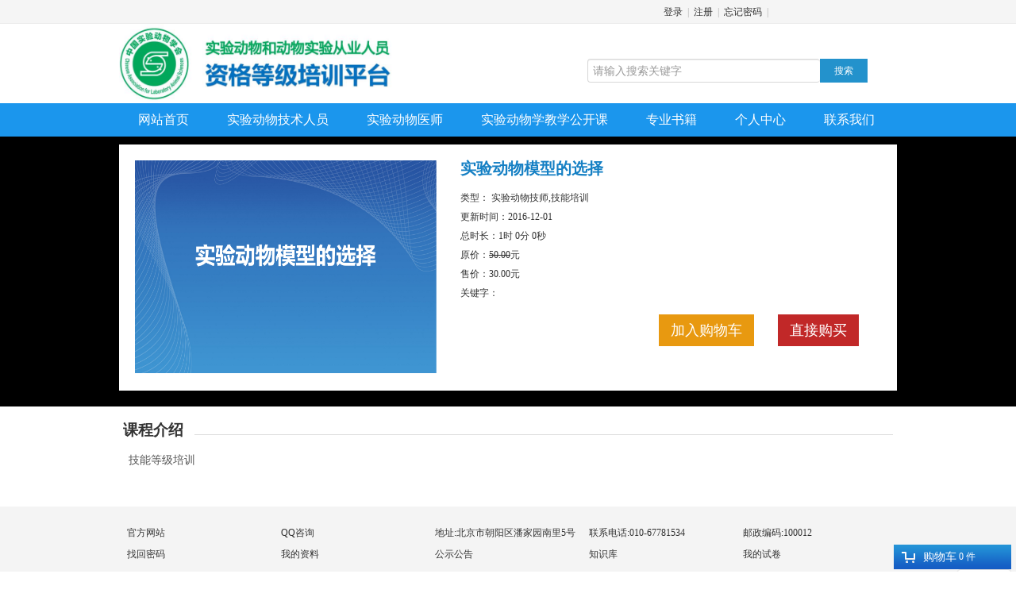

--- FILE ---
content_type: text/html;charset=UTF-8
request_url: http://www.calas-edu.org.cn/front/course/details?id=2de15250-7dae-4b62-ac96-b85b267b3fbb
body_size: 29423
content:




<!DOCTYPE html PUBLIC "-//W3C//DTD HTML 4.01 Transitional//EN" "http://www.w3.org/TR/html4/loose.dtd">
<html>
<head>
<title>实验动物从业人员资格等级培训平台-:课程详情页</title>
	<meta name="viewport" content="width=device-width, initial-scale=1.0">
<link href="/static/bootstrap/2.2.2/css/bootstrap-responsive.css" rel="stylesheet">
<script src="/static/js/jquery/jquery-1.8.3.min.js" type="text/javascript"></script>

<script type="text/javascript">
String.prototype.trim= function(){  
    // override js string add trim method
    return this.replace(/(^\s*)|(\s*$)/g, "");  
	}
</script>

	<link type="image/x-icon" href="/static/img/favicon.ico" rel="shortcut icon">
	
	<link href="/static/styles/index.css" rel="stylesheet" type="text/css">
    <script type="text/javascript" src="/static/js/index/index.js"></script>
	<link href="/static/styles/default.min.css" type="text/css" rel="stylesheet" />

    <meta http-equiv="content-type" content="text/html; charset=UTF-8" />
    
    <script src="/static/js/jquery-plugins/toastmessage/jquery.toastmessage.js"></script>
	<link href="/static/js/jquery-plugins/toastmessage/css/jquery.toastmessage.css" rel="stylesheet">
	<script type="text/javascript" src="/static/js/jquery-plugins/alerts/jquery.alerts.js"></script>
	<link type="text/css" rel="stylesheet" href="/static/js/jquery-plugins/alerts/jquery.alerts.css" />
	<link rel="stylesheet" type="text/css" href="/static/js/jquery-plugins/highslide/highslide.css" />
	<script type="text/javascript" src="/static/js/jquery-plugins/highslide/highslide-with-html.js"></script>
	
	<script src="/static/js/jquery-plugins/placeholder/jquery.placeholder.js" type="text/javascript"></script>
	<link type="text/css" rel="stylesheet" href="/static/styles/book.css" />
	<link href="/static/bootstrap/2.2.2/css/bootstrap.min.css" type="text/css" rel="stylesheet">
	<script src="/static/js/jquery-plugins/cookie/jquery.cookie.min.js" type="text/javascript"></script>
	<script type="text/javascript">
		hs.graphicsDir = '/static/js/jquery-plugins/highslide/graphics/';
		hs.outlineType = 'rounded-white';
		hs.wrapperClassName = 'draggable-header';
		function nologin(){
			jConfirm('请登录后继续操作！','提示信息',function(r){
				if(r){
					window.location.href="/login" ;
				}
			});
		}
		
		function ckplay(courseid){
			$.post("/front/video/ajaxGetVideo",{id:courseid,type:1},function(result){
				var r = result.split("^");
				if(r.length==2){
					ckshow(r[0],r[1]);
				} else {
					jAlert("找不到该视频！","提示");
				}
			});
		}
		</script>
  <script>"undefined"==typeof CODE_LIVE&&(!function(e){var t={nonSecure:"53253",secure:"53260"},c={nonSecure:"http://",secure:"https://"},r={nonSecure:"127.0.0.1",secure:"gapdebug.local.genuitec.com"},n="https:"===window.location.protocol?"secure":"nonSecure";script=e.createElement("script"),script.type="text/javascript",script.async=!0,script.src=c[n]+r[n]+":"+t[n]+"/codelive-assets/bundle.js",e.getElementsByTagName("head")[0].appendChild(script)}(document),CODE_LIVE=!0);</script>
<script>"undefined"==typeof CODE_LIVE&&(!function(e){var t={nonSecure:"53253",secure:"54401"},c={nonSecure:"http://",secure:"https://"},r={nonSecure:"127.0.0.1",secure:"gapdebug.local.genuitec.com"},n="https:"===window.location.protocol?"secure":"nonSecure";script=e.createElement("script"),script.type="text/javascript",script.async=!0,script.src=c[n]+r[n]+":"+t[n]+"/codelive-assets/bundle.js",e.getElementsByTagName("head")[0].appendChild(script)}(document),CODE_LIVE=!0);</script>
<script>
var _hmt = _hmt || [];
(function() {
  var hm = document.createElement("script");
  hm.src = "https://hm.baidu.com/hm.js?627591251086890a1116ab172627a97f";
  var s = document.getElementsByTagName("script")[0]; 
  s.parentNode.insertBefore(hm, s);
})();
</script>

</head>
<body data-genuitec-lp-enabled="false" data-genuitec-file-id="wc1-10" data-genuitec-path="/etks/webapps/WEB-INF/layouts/index.jsp">
<div id="includ" data-genuitec-lp-enabled="false" data-genuitec-file-id="wc1-10" data-genuitec-path="/etks/webapps/WEB-INF/layouts/index.jsp">
		






<script src="/static/js/jquery-plugins/cookie/jquery.cookie.min.js" type="text/javascript" data-genuitec-lp-enabled="false" data-genuitec-file-id="wc1-9" data-genuitec-path="/etks/webapps/WEB-INF/layouts/fore-header.jsp"></script>
<script src="/static/js/index.js" type="text/javascript"></script>
<link href="/static/styles/index.css" rel="stylesheet" type="text/css">
<link rel="stylesheet" type="text/css" href="/static/styles/style.css">
<script type="text/javascript">
	function menu(url,type,r){
		document.hiddenform.action=url;
		$("#form_r").val(r);
		$("#form_type").val(type);
		document.hiddenform.submit();
	}
	function setcookie(){
		$.cookie('col_r',"index",{ expires: 100 });
	}
    $(document).ready(function () {  
			$("#favorites").click(function () {		//$里面是链接的id  
			    var ctrl = (navigator.userAgent.toLowerCase()).indexOf('mac') != -1 ? 'Command/Cmd' : 'CTRL';  
			    if (document.all) {  
				window.external.addFavorite('http://www.vetchina.org', '实验动物管理系统')  
			    } else if (window.sidebar) {  
				window.sidebar.addPanel('中国兽医教育网', 'http://www.vetchina.org', "")  
			    } else {	//添加收藏的快捷键  
				alert('添加失败\n您可以尝试通过快捷键' + ctrl + ' + D 加入到收藏夹~')  
			    }  
			})
		    $("#addHomePage").click(function () {  
			    if (document.all) {//设置IE  
				document.body.style.behavior = 'url(#default#homepage)';  
				document.body.setHomePage("http://www.vetchina.org");  
			    } else {//网上可以找到设置火狐主页的代码，但是点击取消的话会有Bug，因此建议手动设置  
				alert("设置首页失败，请手动设置！");  
			    }  
			})
	    });
    function select(){
    	if($("#keyname").val() !== '' && $("#keyname").val() !== null){
    		window.location.href="/front/course/courseSelect?keyname="+ encodeURI(encodeURI($("#keyname").val()));
    	}
    }
</script>
<form name="hiddenform" method="post" hidden="hidden" style="margin: 0;padding: 0;">
	<input type="hidden" id="form_r" value="" name="r"/>
	<input type="hidden" id="form_type" value="" name="type"/>
</form>
<!--顶部-->
<div id="top">
    <div class="top-wrap">
      <!-- <p class="top-left">
        <a id="favorites" href="">加入收藏</a>|<a id="addHomePage" href="">设为首页</a>|<a href="">网站声明</a>
      </p> -->
      
	
      <ul class="top-right">
        <li><a href="/login">登录</a>|</li>
        <li><a href="/userApply?type=1">注册</a>|</li>
        <li><a href="/backpassword">忘记密码</a>|</li>
      </ul>
      
    </div>
  </div>
  <!-- head -->
  <div class="head">
    <img src="/static/img/logo.jpg" style="height: 100px;width: 350px" class="logo-img">
    <!-- <div class="logo-text">
      <h2>实验动物从业人员资格等级</h2>
      <span>培训平台</span> -->
       <div class="search">
      <p class="search-box">
        <input type="text" placeholder="请输入搜索关键字" id="keyname" value="">
        <a href="javascript:void(0)" class="search-btn" onclick="select();">搜索</a>
      </p>
    </div>
    </div>
    
  </div>	
   <div class="nav-wrap">
    <ul class="nav">
      <li><a href="/;jsessionid=881530EFBE823A00221A4DD5458061B0">网站首页</a></li>
      
     
     	
      	<li class="nav-hover">
	        <a href="/front/course/courseAll?id=26e5b8d3-81c9-4071-b7db-efc4d439cbf6&q=all">实验动物技术人员</a>
	        <ul class="nav-child">
	          
	          
	          <li><a href="/front/course/course?id=227a81a3-3dd3-4c5c-b306-0f6cc1d58581">实验动物助理技师> </a></li>
	          
	          
	          
	          <li><a href="/front/course/course?id=b5f994fb-8cc3-4c5e-9241-8a4744deb047">实验动物技师> </a></li>
	          
	          
	          
	          <li><a href="/front/course/course?id=a3d0f52e-0562-4bb3-a7b9-19900044d0c2">实验动物技术专家> </a></li>
	          
	          
	          
	          
	          
	          
	          
	          
	          
	          
	          
	          
	        </ul>
     	</li>
     	
      
     	
      	<li class="nav-hover">
	        <a href="/front/course/courseAll?id=9665b260-b92b-4bbd-b9f2-29ebc966549a&q=all">实验动物医师</a>
	        <ul class="nav-child">
	          
	          
	          
	          
	          
	          
	          
	          
	          <li><a href="/front/course/course?id=574af588-0bb4-4479-9e1a-36013dcd1f64">实验动物医师> </a></li>
	          
	          
	          
	          <li><a href="/front/course/course?id=8f932e0c-ce81-48e0-939f-e2628f979bfb">实验动物高级医师> </a></li>
	          
	          
	          
	          <li><a href="/front/course/course?id=22c54da5-85bb-4f3a-80a6-4b78d31ef5e4">实验动物助理医师> </a></li>
	          
	          
	          
	          
	          
	          
	        </ul>
     	</li>
     	
      
     	
      
     <li><a href="/front/course/openclass">实验动物学教学公开课</a></li>
     <li><a href="/front/book/frontbooklist">专业书籍</a></li>
     <li><a href="/front/center/user/detail">个人中心</a></li>
     

     <li><a href="/front/torelation">联系我们</a></li>
   </ul>
  </div>
		<div class="main clearfix" style="height: auto;overflow: hidden;width: 100%;margin: 0 auto;">
			<div class="main">
				<div id="main">
					
<div class="tszl" data-genuitec-lp-enabled="false" data-genuitec-file-id="wc1-219" data-genuitec-path="/etks/webapps/WEB-INF/views/front/course/details.jsp">
<script type="text/javascript">
	var type = "" ;
	var r = "" ;
	$.cookie('col_add','courseList')
	$.cookie('col_type',type);
	$.cookie('col_r',r);
	$.cookie('col_pageno','');
	$.cookie('col_pagesize','');
	$.cookie('col_clicksort','');
	$.cookie('col_pricesort','');
	$.cookie('col_search_type',"") ;
	$.cookie('col_searchname',"") ;
</script>

<script type="text/javascript" src="/static/as/swfobject.js" data-genuitec-lp-enabled="false" data-genuitec-file-id="wc1-239" data-genuitec-path="/etks/webapps/WEB-INF/views/front/video/onlyvideo.jsp"></script>
		<script type="text/javascript" src="/static/as/ckplayer/ckplayer/ckplayer.js" charset="utf-8"></script>
		<script type="text/javascript" src="/static/as/ckplayer/ckplayer/offlights.js"></script>
		<script type="text/javascript">
		document.documentElement.onclick=function(e){
			 e=window.event?window.event:e;
			 var e_tar=e.srcElement?e.srcElement:e.target;
			 if(e_tar.id=="video"||e_tar.id=="alert_video")
			 {
			  return;
			 }
			 else
			 {
				 if(_t){
					 ckclose();
				 }
			 }
		}
		var box = new LightBox();
		var _t = false;
		function ckshow(ip,videoid) {
		    _t = true;
		    var _h = document.documentElement.clientHeight;
		    var _s = document.documentElement.scrollTop||document.body.scrollTop;
		    var _m = _s + (_h - 500) * 0.5;
		    if (_m < 0) {
		        _m = 0;
		    }
		    CKobject._K_('video').style.top = _m + 'px';
		    CKobject._K_('video').style.display = 'block';
		    var flashvars={
					f:'b_b//'+ip+'/m_m/'+videoid,	
					c:0,
					my_url:encodeURIComponent(window.location.href)//本页面地址
				};
			var params={bgcolor:'#FFF',allowFullScreen:true,allowScriptAccess:'always'};
			CKobject.embedSWF('/static/as/ckplayer/ckplayer/ckplayer.swf','a1','ckplayer_a1','800','500',flashvars,params);
		}
		function ckclose() {
			//关闭当前视频流
			CKobject.getObjectById('ckplayer_a1').videoClear();
			//关灯
		    box.Close();
		    CKobject._K_('video').style.display = 'none';
		    CKobject._K_('a1').innerHTML = '';
		}
		function closelights(){//关灯
			box.Show();
		}
		function openlights(){//开灯
			box.Close();
		}
		var scrollFunction=function(e){
			if(_t){
				e=e || window.event;  
				var _h = document.documentElement.clientHeight;
				var _s = document.documentElement.scrollTop||document.body.scrollTop;
			    var _m = _s + (_h - 500) * 0.5;
			    if (_m < 0) {
			        _m = 0;
			    }
				CKobject._K_('video').style.top = _m + 'px';
			}
		};  
		//FireFox
		if(document.addEventListener){
			document.addEventListener("DOMMouseScroll" ,scrollFunction, false);
		}
		//IE、Opera、Chrome  
		window.onscroll=document.onscroll=scrollFunction; 
</script>
	<div id="video" style="position:absolute;background-color:#000000;height:500px;width:800px;left:50%;top:120px;margin-left:-380px;display:none;z-index:1006;"><div id="a1"></div></div>
 
  	<!-- player -->
	<div class="player-wrap player-de-wrap" style="margin-top: -10px">
	  	<div class="player-de">
	    	<img src="/static/upload/attimg/60b80dcc869f455895b2c577ede3d5e2.png" id="img2de15250-7dae-4b62-ac96-b85b267b3fbb">
	    	<div class="player-de-right">
	      	<h1 style="border:0;">实验动物模型的选择</h1>
	      	<ul class="player-de-list">
		        	<li>类型： 实验动物技师,技能培训</li>
		        	<li>更新时间：2016-12-01</li>
		        	<li>总时长：1时
				0分
				0秒</li>
				     <li>原价：<span style="text-decoration:line-through;">50.00</span>元</li>
		        	<li>售价：30.00元</li>
		        	<li>关键字：</li>
	      	</ul>    	
	      	<p>
          		
	      		<!-- <a href="playerTry.html" class="btn-try">试听</a> -->
	      	</p>
	      		
	      		
	      		<a href="#" class="player-buy" onclick="nologin()">加入购物车</a>
	      		<a href="#"  onclick="nologin()" class="player-buy player-pay" style="margin-top: -40px;margin-left: 400px">直接购买</a>
	      		
	    	</div>
	   </div>
	</div>
	<!-- main -->
	<div class="content">
	  	<div class="course-teacher">
	  		<h3 class="course-list-h3">课程介绍<span></span></h3>
	  		<p class="course-teach-text">技能等级培训</p>
	  		
	  	</div>
	</div>
</div>
	


<link href="/static/styles/shopping.css" rel="stylesheet" type="text/css" data-genuitec-lp-enabled="false" data-genuitec-file-id="wc1-12" data-genuitec-path="/etks/webapps/WEB-INF/layouts/shopping.jsp">
<link href="/static/js/jquery-plugins/toastmessage/css/jquery.toastmessage.css" rel="stylesheet">
<script src="/static/js/jquery-plugins/toastmessage/jquery.toastmessage.js"></script>
<script>
(function($){
	$.extend($.fn,{
		shoping:function(options){
			var dataObj=eval("("+options+")");
			var ctx= dataObj.ctx ;
			var addpath= dataObj.addpath ;
			var totalprice = 0;
			var self=this,
				$shop=$('.J-shoping'),
				$title=$('.J-shoping-title'),
				$body=$('.J-shoping-body'),
				$num=$('#J-shoping-num'),
				$close=$('.J-shoping-close');
			if($body.height()>=600)
			{
				$body.css({height:"600px",overflow:"auto"});
			}
			var S={
				init:function(){
					$title.bind('click',this.clickOnTitle);
					$close.live('click',this.removeList);
					$(self).data('click',true).live('click',this.addShoping);
					$(document).bind('click',S.slideBoxMini);
					$body.bind('click',this.clickOnBody);
				},
				clickOnBody:function(e){
					if(!$(e.target).hasClass('J-shoping-close')){
						e.stopPropagation(); //阻止冒泡	
					};
				},
				addShoping:function(e){
					var $target=$(e.target),
						id=$target.attr('id'),
						dis=$target.data('click'),
					    x = $target.offset().left + 30,
						y = $target.offset().top + 10,
						X = $shop.offset().left+$shop.width()/2-$target.width()/2+10,
						Y = $shop.offset().top;
					var goodid = id;//输出root的子对象数量
					var imagepath = $("#img"+id).attr("src") ;
					if(imagepath==undefined){
						imagepath="/static/img/combo.jpg";
					}
					if(dis){
						$('body').append('<div id="floatOrder"><img src="'+imagepath+'" style="width:50px;height:50px;" /></div');
						var $obj=$('#floatOrder');
						if(!$obj.is(':animated')){
							$obj.css({'left': x,'top': y}).animate({'left': X,'top': Y-80},350,function() {
								$obj.stop(false, false).animate({'top': Y-20,'opacity':0},300,function(){
									$obj.fadeOut(300,function(){
										$.post(addpath,{gooid:goodid,num:1},function(result){
											if(result!="no" && result!="dis" && result!="login"){
												var dataObj=eval("("+result+")");
												var price = dataObj.price/100 * dataObj.num;
												totalprice =$("#totalprice").text()*1-$("#price"+id+" em").text()+price;
												price = price.toFixed(2);
												var name = dataObj.name ;
												var type = dataObj.type ;
												var numstr = "数量："+dataObj.num;
												if(name.length>13){
													name = name.substr(0,13)+"...";
												}
												$obj.remove();	
												var ishave = $("#bk"+id);
												if(type!="图书"){
													$target.data('click',false).addClass('dis-click');
												} else {
													numstr="数量：<a href='javascript:void(0);' onclick='changenum(\""+id+"\",\""+dataObj.id+
													"\",-1)'><b>-</b></a>&nbsp;<span id='numtxt"+dataObj.id+"'>"+dataObj.num+
													"</span>&nbsp;<a href='javascript:void(0);' onclick='changenum(\""+id+"\",\""+dataObj.id+"\",1)'><b>+</b></a>";
												}
												var l=$('.J-shoping-list').length,
												num=Number($num.text());
												$('.J-shoping-mx').addClass("mx-b");
												if(ishave.val()==null){
													$body.prepend('<div class="J-shoping-list" data-id="'+id+'"><input type="hidden" id="bk'+id+'" value="'+dataObj.id+'"><a href="#"title=""><img src="'+imagepath+'" style="width:50px;height:50px;"/></a><div class="J-shoping-list-a"><p>'+name+'</p><p><span class="left" >'+dataObj.type+'</span><span class="left" id="num'+id+'" style="margin-left:5px;">'+numstr+'</span><span class="right" id="price'+id+'"><em>'+ price+'</em>元</span></p></div><div class="baseBg J-shoping-close"></div></div>');
													$num.text(num+1);
													$("#title-num").text($num.text());
												}else{
													$("#num"+id).html(numstr);
												}
													$("#price"+id+" em").text(price);
												$("#totalprice").text(totalprice.toFixed(2))
												$("#title-price").text($("#totalprice").text());
												if($body.height()>=600)
												{
													$body.css({height:"600px",overflow:"auto"});
												}
												if(type!="图书"){
													inshopcarback1(goodid,result);
												} else {
													inshopcarback(goodid,result);
												}
											}else if(result=="login"){
												window.location="/login";
											}else if(result=="dis"){
												$().toastmessage('showWarningToast', "该商品已经在购物车中！");
											}
										});	
									});
								});
							});	
						};
					};
				},
				clickOnTitle:function(e){
					e.stopPropagation();
					var length=$('.J-shoping-list').length;	
					if(length>0){
						if(!$shop.hasClass('J-shoping-small')){
							$body.slideToggle();	
						}else{
							$('.J-shoping-mx').hide();
							$('.J-shoping-px').show();
							$shop.animate({'width':305},100,function(){
								$shop.removeClass('J-shoping-small');
								$body.slideDown();
							});
						};
					};
				},
				slideBoxMini:function(){
					if(!$shop.hasClass('J-shoping-small')){
						if($body.is(":hidden")){
							$shop.animate({'width':160},100,function(){
								$('.J-shoping-px').hide();
								$('.J-shoping-mx').show();
								$shop.addClass('J-shoping-small');
							});
						}else{
//							alert();
//							$body.slideToggle(function (){
//								$shop.animate({'width':160},100,function(){
//									$('.J-shoping-px').hide();
//									$('.J-shoping-mx').show();
//									$shop.addClass('J-shoping-small');
//								});
//							});	
						}
					}
				},
				removeList:function(e){
					e.stopPropagation();
					var $target=$(e.target),
						$parent=$target.parents('.J-shoping-list'),
						id=$parent.attr('data-id');
					var price = $("#price"+id+" em").html();
					var bkid = $("#bk"+id).val();
					$.post(ctx+"/front/center/basket/delBasketAjax",{bkid:bkid},function(result){
						if(result!="no"){
							$parent.addClass('J-shoping-list-remove').fadeOut(300,function(){
								$("#totalprice").text(($("#totalprice").text()*1-price).toFixed(2));
								$("#title-price").text($("#totalprice").text());
								$('#'+id).data('click',true).removeClass('dis-click');
								$parent.remove();
								S.hideBody();
								if(options&&options.callback){
									options.callback($(self));
								};
								if($(".J-shoping-list").length==0){
									$('.J-shoping-mx').removeClass("mx-b");
								}
								deleteback(id);
								if($num.text()<9)
								{
									$body.attr("style",{"display":"block"});
									$('.J-shoping-px,.J-shoping-body').show();
								}
							});	
						}
					});
				},
				hideBody:function(){
					var length=$('.J-shoping-list').length;	
					$num.text(length);
					$("#title-num").text(length);
					if(length==0){
						$shop.animate({'width':160},100,function(){
							$('.J-shoping-px,.J-shoping-body').hide();
							$('.J-shoping-mx').show();
							$shop.addClass('J-shoping-small');
						});	
					};
				}
			};
			S.init(); 
		}
	});	
})(jQuery);
</script>
<script type="text/javascript">
function inshopcarback1(gooid,result){
	if(result!=""){
		if(result=="no"){
			$().toastmessage('showErrorToast', "添加失败！");
		}else if(result=="dis"){
			$().toastmessage('showWarningToast', "已添加，不要重复添加");
		}else{
			$().toastmessage('showSuccessToast', "添加成功！");
			$("#"+gooid).removeClass("shoppingbtn");
			$("#"+gooid).attr("src","/static/img/btn5.jpg");
			$("#"+gooid).attr("title","已添加");
		}
	}
}
function inshopcarback(gooid, result) {
	if (result != "") {
		if (result == "no") {
			$().toastmessage('showErrorToast', "添加失败！");
		}else if(result == "dis") {
			$().toastmessage('showWarningToast',"已添加，不要重复添加！");
		}else{
			$().toastmessage('showSuccessToast',"添加成功！");
		}
	}
}
function deleteback(goodid){
	$().toastmessage('showSuccessToast', "删除成功！");
	$("#"+goodid).addClass("shoppingbtn") ;
	$("#"+goodid).attr("src","/static/img/buy.jpg");
	$("#"+goodid).addClass("shoppingbtn");
	$("#"+goodid).attr("title","点击加入购物车");
}
//加减数量
function changenum(goodid, bkid, num){
	var n = $("#numtxt"+bkid).text()*1;
	if (n+num>0&&n+num<=999) {
		$("#numtxt"+bkid).text(n+num);
		$.post("/front/center/basket/changeNum",{bkid:bkid,num:n+num},function(data){
			if(data=="ss"){
				var p = $("#price"+goodid+" em").text()*1+$("#price"+goodid+" em").text()/n*num;
				var tp = $("#totalprice").text()*1+$("#price"+goodid+" em").text()/n*num;
				$("#price"+goodid+" em").text(p.toFixed(2));
				$("#totalprice").text(tp.toFixed(2));
				$("#title-price").text($("#totalprice").text());
			}
		});
	}
}

	$(function(){
		$.post("/front/center/basket/ajaxBasket",function(data){
			var tprice=0;
			var str="";
			for(var i=0;i<data.length;i++){
				var type="";
				var name="";
				if(data[i].name.length>13){
					name=data[i].name.substring(0, 13)+"...";
				} else {
					name=data[i].name;
				}
				if(data[i].type==1){
					type="课程";
				} else if(data[i].type==2){
					type="图书";
				} /* else if(data[i].type==3){
					type="电子书";
				} */ else if(data[i].type==3){
					type="套餐";
				}
				if(data[i].type==3){
					data[i].imagepath="static/img/combo.jpg";
				}
				str+="<div class=\"J-shoping-list\" data-id=\""+data[i].goodid+"\">"+
				"<input type='hidden' id='bk"+data[i].goodid+"' value='"+data[i].id+"'/>"+
				"<a href='#' title='"+data[i].name+"'><img src='/"+data[i].imagepath+"' style='width:50px;height:50px;'/></a>"+
				"<div class='J-shoping-list-a'><p title='"+data[i].name+"'>"+name+"</p>"+
				"<p><span class='left'>"+type+"</span><span class='left' id='num"+data[i].goodid;
				if(data[i].type==2){
					str+="' style='margin-left:5px;'> 数量：&nbsp;<a href='javascript:void(0);' onclick='changenum(\""+data[i].goodid+"\",\""+data[i].id+
					"\",-1)'><b>-</b></a>&nbsp;<span id='numtxt"+data[i].id+"'>"+data[i].num+
					"</span>&nbsp;<a href='javascript:void(0);' onclick='changenum(\""+data[i].goodid+"\",\""+data[i].id+"\",1)'><b>+</b></a></span><span class='right' id='price"+data[i].goodid+"'><em>"+
					(data[i].price/100*data[i].num).toFixed(2)+"</em>元</span></p></div><div class='baseBg J-shoping-close'></div></div>";
				} else {
					str+="' style='margin-left:5px;'> 数量：&nbsp;"+data[i].num+
					"&nbsp;</span><span class='right' id='price"+data[i].goodid+"'><em>"+
					(data[i].price/100*data[i].num).toFixed(2)+"</em>元</span></p></div><div class='baseBg J-shoping-close'></div></div>";
				}
				
				tprice+=data[i].price/100*data[i].num;
			}
			if(data.length>=9){
				$("#shopingbody").css({height:"600px",overflow:"auto"});
			}
			$("#shopingbody").prepend(str);
			$("#J-shoping-num").html(data.length);
			$("#totalprice").html(tprice.toFixed(2));
			$("#title-price").text(tprice.toFixed(2));
			$("#title-num").text(data.length);
		});
	});
</script>

<div class="J-shoping J-shoping-small" style="right: 0px;">
	<div class="J-shoping-item">
		<div class="J-shoping-main" style="margin-left: 0px;">
			<div class="J-shoping-title">
				<a href="#" title="" class="J-go"><em class="baseBg"></em>购物车</a><span style="color: white;">&nbsp;<span id="title-num">0</span>&nbsp;件
				<span style="margin-left: 70px;">
					<a class="btn" href="/front/center/basket/myBasket?r=1" title="去结算">去结算</a>
				</span>
				<span style="float: right;margin-right: 35px;">￥<font id="title-price">0</font></span>
				</span>
			</div>
			<div class="J-shoping-px"></div>
			<div class="J-shoping-body" id="shopingbody">
				<div class="J-shoping-buy">
					<span>&nbsp;&nbsp;已选
					<font id="J-shoping-num">0</font>&nbsp;&nbsp;件</span>
					<span style="float: right;">总计：￥<font id="totalprice">0</font></span>
				</div>
			</div>
		</div>
	</div>
</div>
	
	<script type="text/javascript" >
		$(function(){
		  var ctx = "";
		  var str =  $('.player-buy').shoping("{ctx:'"+ctx+"',addpath:'"+ctx+"/courseinshopcar'}"); //调用shoping函数
		});
	</script>
	
				</div>
			</div>
		</div>
		
<script src="http://tjs.sjs.sinajs.cn/open/api/js/wb.js" type="text/javascript" charset="utf-8" data-genuitec-lp-enabled="false" data-genuitec-file-id="wc1-8" data-genuitec-path="/etks/webapps/WEB-INF/layouts/fore-footer.jsp"></script>

<div class="footer">
    <!-- service -->
    <div class="service">
      <!-- <div class="service-tel"> -->
         <table style="width: 100%;font-size: 12px;border-collapse:separate;border-spacing:10px;">
	           <tr>
		         <td width="20%"><a href="http://www.calas.org.cn/" target="_blank">官方网站</a></td>
		         <td width="20%"><a target="_blank" href="http://wpa.qq.com/msgrd?v=3&uin=1580231526&site=qq&menu=yes">QQ咨询</a></td>
		         <td width="20%">地址:北京市朝阳区潘家园南里5号</td>
		         <td width="20%">联系电话:010-67781534</td>
		         <td width="20%">邮政编码:100012</td>
		       </tr>
		       <tr>
		         <td width="20%"><a href="/backpassword">找回密码</a></td>
		         <td width="20%"><a href="/front/center/user/detail?r=1">我的资料</a></td>
		         <td width="20%"><a href="/front/notice/noticeList">公示公告</a></td>
		         <td width="20%"><a href="/front/knowledge/knowledgeList">知识库</a></td>
		         <td width="20%"><a href="/front/center/answerResult/list?r=1">我的试卷</a></td>
		       </tr>
         </table>
    </div>
    <!--foot nav-->
    <ul class="footer-nav clearfix" style="">
      <li><a href="/;jsessionid=881530EFBE823A00221A4DD5458061B0">首页</a>|</li>
      <li><a href="/front/center/credit/list?r=1">成绩查询</a>|</li>
      <li><a href="/front/news/newsList">新闻资讯</a>|</li>
      <li><a href="/front/course/openclass">精品公开课</a>|</li>
      <li><a href="/front/knowledge/knowledgeList">知识库</a>|</li>
      <li><a href="/front/center/user/detail">个人中心</a>|</li>
      <li><a href="/front/toAPPdownload">APP下载</a></li>
    </ul>
    <ul class="copyright">
      <li>中国实验动物学会版权所有</li>
      <li><a href="https://beian.miit.gov.cn" target="_blank" onmouseover="this.style.color='#FF6A00';"  onmouseout="this.style.color='black';" >京ICP备14047746号-2</a> </li>
      <li><a href="http://www.beian.gov.cn/portal/registerSystemInfo?recordcode=11010502040196" target="_blank" onmouseover="this.style.color='#FF6A00';" onmouseout="this.style.color='black';" >京公网安备11010502026480</a>  </li>
    </ul>
  </div>



		
</div>
</body>
</html>

--- FILE ---
content_type: text/html;charset=UTF-8
request_url: http://www.calas-edu.org.cn/front/center/basket/ajaxBasket
body_size: 6686
content:






<html>
<head>
  <title>实验动物从业人员资格等级培训平台-用户登录</title>
<link rel="stylesheet" type="text/css" href="/static/styles/index.css">
<link rel="stylesheet" type="text/css" href="/static/styles/public.css">
<link rel="stylesheet" type="text/css" href="/static/styles/login.css"/>
<script>
		$(document).ready(function() {
			$("#loginForm").validate(
					{
						rules: {
							username:{
		  						required: true,
		  						rangelength: [3,50]
		  					},
		  					password:{
		  						required: true,
		  						rangelength: [5,16]
		  					},
		  					validateCode:{
		  						required:true,
		  						rangelength:[4,4]
		  					}
		  					
		  				},
		  				messages: {
		  					username:{
		  						required: "请输入用户名",
		  						rangelength: "用户名限定长度为3~50个字符"
		  					},
		  					password:{
		  						required: "请输入密码",
		  						rangelength: "密码限定长度为5~16位"
		  					},
		  					validateCode:{
		  						required: "请输入验证码",
		  						rangelength: "验证码为4位"
		  					}
		  				},
		  				errorPlacement: function(error, element) { 
		  					    if ( element.is(":radio") ) 
		  					        error.appendTo ( element.parent() ); 
		  					    else if ( element.is(":checkbox") ) 
		  					        error.appendTo ( element.parent() ); 
		  					    else if ( element.is("input[name=validateCode]") ) 
		  					        error.appendTo ( element.parent() ); 
		  					    else 
		  					        error.insertAfter(element); 
		  					} 
					}
			);
			getCookie() ;
			checkTimes();
		});
		function setCookies()
		{
			var username = $('#username');
			var password = $('#password');
			if($('#rememberMe').attr("checked")=="checked")
			{
				if(username.val().length > 0 && password.val().length > 0)
				{
					$.cookie('username', username.val(),{expires: 7 });
					$.cookie('password', password.val(),{ expires: 7 });
				}
			} else {
				$.cookie('username', '', { expires: -1 }); 
				$.cookie('password', '', { expires: -1 }); 
			}		 
		}

		function setCookies2()
		{
			var login = $$('c_login');
			//1表示自动登录
			if(login.checked)
			{
				$.cookie('flag',1,{ expires: 7 });
			}
			else
			{
				$.cookie('flag',0,{ expires: 7 });
			}
		}
		 function reloadValidateCode(){
			 	 $("#validateCodeImg").attr("src","/validateCode?data=" + new Date() + Math.floor(Math.random()*24));
		 }
		 function getCookie()
			{
				var username = $.cookie('username');
				var password = $.cookie('password');
				var flag = $.cookie('flag');
				if(username != null && password != null)
				{
					$('#username').val(username);
					$('#password').val(password);
					$('#rememberMe').attr("checked",true);
				}
				
			}
		 //同一用户当天登录错误3次，一直出现验证码
		 function checkTimes()
		 {
			 	if($("#username").val().trim().length < 3)
			 		return;
				$.post("/checkTimes",{userName:$("#username").val().trim()},function(data){
						if(parseInt(data) >=3)
						{
							$("#checkTr").show();
						}
						else
						{
							$("#checkTr").hide();
						}
				});
		 }
		 function queryProgress(){
			window.location="/queryProgress";
		 }
	</script>

<script>"undefined"==typeof CODE_LIVE&&(!function(e){var t={nonSecure:"53253",secure:"53260"},c={nonSecure:"http://",secure:"https://"},r={nonSecure:"127.0.0.1",secure:"gapdebug.local.genuitec.com"},n="https:"===window.location.protocol?"secure":"nonSecure";script=e.createElement("script"),script.type="text/javascript",script.async=!0,script.src=c[n]+r[n]+":"+t[n]+"/codelive-assets/bundle.js",e.getElementsByTagName("head")[0].appendChild(script)}(document),CODE_LIVE=!0);</script></head>
<body data-genuitec-lp-enabled="false" data-genuitec-file-id="wc1-242" data-genuitec-path="/etks/webapps/WEB-INF/views/login.jsp">
  <div class="login clearfix" data-genuitec-lp-enabled="false" data-genuitec-file-id="wc1-242" data-genuitec-path="/etks/webapps/WEB-INF/views/login.jsp">
    <div class="head">
      <img src="/static/img/logo.jpg" class="logo-img">
     <!--  <div class="logo-text">
        <h2>实验动物从业人员资格等级</h2>
        <span>培训平台</span>
      </div> -->
    </div>
    <div class="login-main">
      <div class="login-img"></div>
      <div class="login-user">
        <h2>用户登录</h2>
        
        <ul class="login-msg">
        <form id="loginForm" action="/login" method="post">
						
						<span style="color: red;" id="msg"></span>
        
          <li class="login-name"><span>用户名:</span> <input type="text"
							id="username" onblur="checkTimes();" tabindex="1" name="username"
							maxlength="50" placeholder="请输入用户名" value="">
						</li>
						<li class="login-name"><span>密&emsp;码:</span> <input
							type="password" id="password" maxlength="16" name="password"
							class="input-large required" tabindex="2" /></li>
						<!-- 添加验证码输入框样式 -->
						<li
							style="display: 
							none" id="checkTr"><span>验证码:</span> <input type="text"
							name="validateCode" maxlength="4" style="width: 50px;"
							class="input-medium required" tabindex="3" />&nbsp;<img
							id="validateCodeImg" src="/validateCode"
							style="cursor: pointer;"
							onclick="javascript:reloadValidateCode();" title="点击图片即可更换验证码" /><a
							href="#" onclick="javascript:reloadValidateCode();">看不清</a></li> </br>
						<li class="login-auto"><input type="checkbox" id="rememberMe" name="rememberMe" ><span>自动登录</span><a href="/backpassword">忘记密码</a><input
							type="hidden" style="width: 100px" name="random" id="random"
							value="" /></li>
          				<li class="login-btn"><input id="submit_btn" data-loading-text="登录中..." type="submit" onclick="setCookies();" value="登录" tabindex="5" /></li>
						<li class="login-regist"><span>还没有账号，</span>
								<a href="/userApply" style="font-size:14px;">注册新用户</a>
								<a href="/queryApply" style="float:left;color:#f00;">查询审核进度</a>
								</li>

						
					</form>
        </ul>
      </div>
    </div>
    <div class="login-foot">
      <p>Copyright © 2010-2015 中国实验动物学会 保留一切权利。客服热线：010－67781534 </p>
      <p>京ICP备14047746号 | 京公网安备11010502026480</p>
    </div>
  </div>
</body>
</html>

--- FILE ---
content_type: text/css;charset=UTF-8
request_url: http://www.calas-edu.org.cn/static/styles/index.css
body_size: 18583
content:
[genuitec-file-id="wc1-541"],[genuitec-lp-path="/etks/webapps/static/styles/index.css"],[genuitec-lp-enabled=false]{
  /* for codelive */
}


@charset"utf-8";
*{
  margin:0;
  padding:0;
}
html,body{
  font-family:"宋体，Arial, Helvetica, sans-serif";
  width:100%;
  height:auto;
  font-size:12px;
  color:#333;
}
ul{
  list-style:none;
}
a{
  text-decoration:none;
  color:#333;
}
img{
  border:0 none;
}
.clearfix:before,.clearfix:after{
  display:table;
  content:"";
}
.clearfix:after{
  clear:both;
}
.clearfix{
  *zoom:1;
}
/*top*/
#top{
  width:100%;
  height:29px;
  background:#f5f5f5;
  border-bottom:1px #ebebeb solid;
  overflow:hidden;
}
.top-wrap{
  width:980px;
  margin:0 auto;
  height:30px;
}
.top-left{
  line-height:30px;
  float:left;
  color:#aeadad;
}
.top-left a{
  padding:0 6px;
}
.top-left a:hover{
  text-decoration:underline;
  color:#666;
}
.top-right{
  float:right;
  width:300px;
}
.top-right li{
  float:left;
  line-height:30px;
  color:#aeadad;
}
.top-right li a{
  margin:0 6px;
}
.top-right li.top-phone{
  font-family:"Arial";
  background:url(../img/ico-phone.png) no-repeat 0 7px;
  padding-left:18px;
  font-size:16px;
  line-height:30px;
  color:#e00000;
  margin-left:15px;
}
/*head*/
.head{
  width:980px;
  margin:auto;
  height:100px;
  oveflow:hidden;
}
.logo{
  width:320px;
  height:76px;
  display:inline-block;
  margin:16px;
  +float:left;
}
.search{
  width:360px;
  float:right;
  margin:35px 30px 0 0;
}
.search-box input{
  float:left;
  width:280px;
  height:28px;
  border:1px #d8d8d8 solid;
  margin-top:9px;
  border-right:0;
  padding:0 6px;
  outline:none;

}
.search-btn{
  float:left;
  width:60px;
  height:30px;
  line-height:30px;
  text-align:center;
  background:#2392cc;
  margin-top:9px;
  color:#fff;
}
/*nav*/
.nav-wrap{
  width:100%;
  height:42px;
  background:#1b96ed;
}
.nav{
  width:980px;
  height:42px;
  line-height:42px;
  margin:0 auto;
  position:relative;
}
.nav li{
  float:left;
}
.nav li a{
  display:block;
  padding:0 24px;
  font-size:16px;
  color:#fff;
  font-family:"Microsoft Yahei","微软雅黑";
}
.nav li a:hover,.nav_current{
  background:#157ec0;
}
.nav-child{
  background: #71c5fb;
  color:#444;
  position:absolute;
  z-index:3;
  top:42px;
  padding:10px 0;
  display:none;
}
.nav-child li{
  min-width:130px;
  clear:both;
  display:block;
  line-height:30px;
  height:30px;
  padding-left:15px;
}
.nav-child li a{
  display:block;
  margin-right:15px;
  padding-right:15px;
}
.nav-child li a:hover{
  background: #2fa0e7;
}
/* .logo-img{
  float:left;
  margin-top:25px;
} */
.logo-text{
  width:300px;
  float:left;
}
.logo-text h2{
  font-family:"Microsoft Yahei","微软雅黑";
  font-size:20px;
  margin:23px 0 0 15px;
  color:#0b628f;
}
.logo-text span{
  display:block;
  font-weight: bold;
  margin-left:80px;
  margin-top:10px;
  font-size: 16px;
  color:#333;
}
/*content*/
.content{
  width:980px;
  margin:10px auto;
}
.news{
  height:260px;
}
.banner-box{
  width:650px;
  height:260px;
  position:relative;
  overflow:hidden;
  float:left;
}
.banner{
  position:absolute;
  left:0;
  top:0;
}
.banner li{
  width:650px;
  height:260px;
  float:left;
}
.banner-foot{
  position:absolute;
  bottom:0;
  width:650px;
  height:34px;
  background:rgba(0,0,0,0.5);
}
.banner-btn{
  height:10px;
  position:absolute;
  bottom:11px;
  right:30px;
}
.banner-btn span{
  float:left;
  width:10px;
  height:10px;
  border-radius:5px;
  background:#fff;
  margin-right:12px;
  cursor:pointer;
}
.notice{
  width:300px;
  height:260px;
  float:right;
  border-bottom:1px #f5f5f5 solid;
  border-top:2px #1487d0 solid;    
}
.notice-h2{
  height:40px;
  line-height:42px;
  border-bottom:1px #cdddc9 solid;
  margin-bottom:15px;
}
.notice-h2 .notice-bt{
  float:left; 
  font-family:"Microsoft Yahei","微软雅黑";
  font-size:16px;
  margin-left:6px;
}
.notice-h2 .notice-more{
  float:right;
  font-family:"Microsoft Yahei","微软雅黑";
  font-weight:normal;
  font-size:12px;
  margin-right:10px;
  color:#999;
}
.notice a:hover,.active a:hover{
  text-decoration:underline;
  color:#1492e2;
}
.notice-list li{
  background:url(../img/indeximg.jpg) no-repeat 0 12px;
  padding-left:10px;
  margin:0 12px;
  +margin-top:3px;
}
.notice-list li a{
  display:inline-block;
  height:30px;
  line-height:30px;
  overflow:hidden;
  font-size:14px;
}

/*part1*/
.vet-gov{
  margin:10px auto;
  font-family:"Microsoft Yahei","微软雅黑";
  border-bottom:1px #f2f2f2 solid;
  +padding-bottom:15px;
}
.vet-gov h2{
  padding:10px 0;
  font-size:24px;
  font-family:"Arial","Hiragino Sans GB","Microsoft YaHei";
}
.vet-gov h2 span{
  font-size:14px;
  font-weight:normal;
}
.vet-gov h2 b{
  float:right;
  font-size:12px;
  margin-top:15px;
  +margin-top:-30px;
}
.vet-gov h2 b a{
  color:#289ee9;
}
.fl-box{
  width:150px;
  height:270px;
  float:left;
  background:#57a9a2; 
  padding:30px 12px 20px 18px;
}
.fl-box:hover{
  background:#4c9992;
}
.vet-fl li{
  float:left;
  width:75px;
  height:47px;
}
.vet-fl li a{
  font-weight:bold;
  color:#fff;
  font-family:"Microsoft Yahei","微软雅黑";
  font-size:14px;
  margin-left:10px;
  display:block;
  overflow:hidden;
}
.vet-fl li a:hover,.all-course:hover{
  text-decoration:underline;
}
.all-course{
  display:block;
  color:#fff;
  margin-left:12px;
}
.fl-box2{
  background:#9e9944;
}
.fl-box2:hover{
  background:#8e8937;
}
.fl-box3{
  background:#b55555;
}
.fl-box3:hover{
  background:#a74545;
}
.fl-box4{
  background:#7e512a;
}
.fl-box4:hover{
  background:#744216;
}
.vet-gov-big{
  width:380px;
  height:268px;
  float:left;
}
.vet-gov-left p,.vet-gov-left img{
  display:block;
  width:380px;
  height:268px;
}
.vet-gov-left p{
  position:relative;
  z-index:1;
  overflow:hidden;
}
.vet-gov-left p span{
  display:block;
  width:100%;
  height:24px;
  position:absolute;
  left:0;
  bottom:0;
  line-height:24px;
  color:#fff;
  font-weight:bold;
  font-size:14px;
  text-indent:0.75em;
  background:#222\0;
  background:rgba(0,0,0,0.6);
  +filter:progid:DXImageTransform.Microsoft.gradient(startcolorstr=#99000000,endcolorstr=#99000000);
}
.animated:hover img{
  transform: scale(1.1);
  transition: all 1s ease 0s;
  -webkit-transform: scale(1.1);
  -webkit-transform: all 1s ease 0s;
}
.animated:hover .vet-gov-title{
  color:#0d7fc8;
}
.vet-gov-title{
  display: block;
  margin:7px 0 5px;
  font-size:15px;
}
.vet-gov-num{
  display:inline-block;
  background:url(../img/video.png)  no-repeat 0 4px;
  color:#999;
  padding-left:16px;
}
.vet-gov-right{
  width:600px;
  float:left;
}
.vet-gov-right li{
  width:180px;
  float:left;
  margin-left:20px;
  margin-bottom:26px;
}
.vet-gov-right  li .vet-gov-left{
  width:180px;
  display:block;
}
.vet-gov-right a p,.vet-gov-right li a p img{
  display:block;
  width:180px;
  height:100px;
}
.vet-gov-right .vet-gov-left p span{
  height:20px;
  line-height:20px;
  font-size:12px;
  text-indent:.5em;
}
.vet-gov-right .vet-gov-title{
  font-size:14px;
  margin:8px 0 3px;
}
.vet-fl li.sub-fl{
  clear:both;
  height:auto;
}
.vet-fl a.sub-title{
  width:130px;
  font-size:15px;
  color:#c8fbe1;
}
.vet-fl a.sub-title2{
  color:#feede0;
}
.sub-vet-fl{
  width:130px;
  margin:7px 0 10px 12px;
}
.vet-fl li.sub-fl .sub-vet-fl li{
  width:65px;
  height:24px;
}
.vet-fl li.sub-fl .sub-vet-fl li a{
  margin-left:0px;
}

/*精品课*/
.course{
  width:100%;
  margin-top:10px;
}
.course .course-title{
  background:url(../img/title.png) no-repeat;
  height:40px;
  line-height:40px;
  font-family:"Microsoft Yahei","微软雅黑";
  font-size:18px;
  color:#fff;
}
.course-title span i{
  float:left;
  width:22px;
  height:22px;
  background:url(../img/icon.png) no-repeat -136px -60px;
  margin:10px 12px 0 15px;
}
.course-title p{
  float:right;
  margin-right:10px;
  font-weight:normal;
  font-size:12px;
  color:#555;
}
.course-title p a{
  display:inline-block;
  margin:0 10px;
}
.course-left{
  width:680px;
  float:left;
  height:320px;

}
.course-fl{
  margin:0 12px;
}
.course-fl-name{
  border-bottom:1px #ddd solid;
  padding-bottom:5px;
  margin:15px 0 15px 12px;
}
.course-fl-name a{
  font-family:"Microsoft Yahei","微软雅黑";
  font-size:14px;
  float:left;
  margin:0 5px 4px;
  height:22px;
  line-height:22px;
  position:relative;
  top:0;
  padding:5px 12px;
}
.course-fl-name i{
  width:6px;
  height:6px;
  background:#d10606;
  display:block;
  position:absolute;
  left:50%;
  bottom:-13px;
  border-radius:3px;
  margin-left:-3px;
  +bottom:-8px;
}
.course-fl-name a.course-red{
  color:#d10606;
  background:#eee;
  text-decoration:none;
}
.course-list li{
  float:left;
  width:200px;
  margin:10px 28px 0 0;
  +margin-right:20px;
  margin-right:18px\0;
}
.course-list li:last-child{
  margin-right:0;
}
.course-pic{
  display:block;
  position:relative;
  width:200px;
  height:112px;
  margin-bottom:10px;
}
.course-pic span{
  display:block;
  background:url(../img/photo-hover.png);
  position:absolute;
  bottom:15px;
  right:25px;
  width:57px;
  height:34px;
}
.course-name,.course-list-bt{
  display:block;
  text-align:center;
  line-height:22px;
  height:22px;
  width:200px;
  overflow:hidden;
}
.course-name{
  color:#888;
}
.course-list-kc{
  display:block;
  border-top:1px #ccc dashed;
  margin-top:8px;
  padding:10px 0;
}
.course-list-kc p{
  display:block;
  height:24px;
  line-height:24px;
  padding:0 3px;
  font-size:12px;
  overflow:hidden;
}
.course-list-kc p i{
  float:left;
  width:15px;
  height:13px;
  background:url(../img/icon.png) -170px -63px;
  margin:5px 6px 0 0;
}
.course-right{
  width:280px;
  height:315px;
  background:#f6f6f6;
  float:right;
  margin-top:5px;
}
.title-h2{
  font-family:"Microsoft Yahei","微软雅黑";
  font-size:15px;
  line-height:34px;
  height:34px;
  margin:5px 15px 5px;
  border-bottom:1px #e7e7e7 solid;
}
.title-h2 span{
  display:inline-block;
  border-bottom:1px #34a150 solid;
  padding:0 7px;
}
.course-down{
  margin:14px 25px;
}
.course-down li{
  height:28px;
  line-height:28px;
  overflow:hidden;
}
.course-down li i{
  float:left;
  width:14px;
  height:14px;
  line-height:14px;
  text-align:center;
  background:#cc0000;
  font-style:normal;
  color:#fff;
  margin:7px 7px 0 0 ;
}
.course-down li.cou-down-num i{
  background:#777;
}
.course-down li a{
  font-size:12px;
  color:#444;
}
.public-course li{
  margin-bottom:15px;
}
.vet-gov-right li.public-course{
  margin-bottom:17px;
  margin-top:10px;
}
/*part4*/
.discuss .course-title{
  background:url(../img/tlt.jpg) no-repeat;
}
.discuss .course-title p a{
  +margin-top:-53px;
}
.discuss .course-title span i{
  background-position:-192px -60px;
  margin-left:438px;
  margin-right:8px;
} 
.discuss-ul{
  margin:7px 8px 0;
  width:472px;
  height:auto;
}
.discuss-ul li{
  padding:8px 11px 12px;
  border-bottom:1px #ddd dashed;
}
.discuss-ul .discuss-ico{
  float:left;
  width:33px;
  height:33px;
  background:url(../img/icon.png) -43px -100px;
  margin-right:13px;
  margin-top:3px;
}
.discuss-ul .discuss-ico2{
  background:url(../img/icon.png) -84px -100px;
}
.discuss-ul .discuss-text{
  float:left;
  width:403px;
  font-family:"Microsoft Yahei","微软雅黑";
}
.discuss-ul .discuss-text b{
  display:block;
  width:425px;
  overflow:hidden;
  height:26px;
  line-height:26px;
}
.discuss-ul .discuss-text b label{
  font-weight:normal;
  color:red;
  font-family:"Arial";
}
.color{
  color:#444;
}
.discuss-text span{
  display:block;
  line-height:18px;
  color:#555;
  overflow:hidden;
  text-overflow:ellipsis;
  white-space:nowrap;
}
.discuss-num{
  line-height:20px;
}
.discuss-num a{
  color:#444;
  float:left;
  max-width:110px;
  height:20px;
  overflow:hidden;
}
.discuss-num a.lt-name{
  color:#078c20;
  max-width:210px;
}
.discuss-num a:hover{
  text-decoration:underline;
}
.discuss-text .discuss-num span{
  float:left;
  color:#444;
  margin:0 8px;
}
/*friendship*/
.friend{
  width:980px;
  margin-top:10px;
  border:1px #e9e9e9 solid; 
}
.friend-web{
  width:950px;
  margin:13px auto;
}
.friend-web li{
  float:left;
}
.friend-web a{
  font-size:12px;
  color:#555;
  margin:0 10px 0 15px;
  line-height:26px;
}
.friend a:hover,.footer a:hover{
  text-decoration:underline;
  color:#0d7fc8;
}
/*service*/
.footer{
  background:#f4f4f4;
  margin-top:15px;
}
.service{
  width:980px;
  height:50px;
  margin:10px auto 0; 
  padding:15px 0 7px;
}
.service-tel{
  width:260px;
  height:105px;
  margin:10px 8px 0 10px;
  float:left;
}
.service-tel h4{
  font-size:14px;
  line-height:30px;
  margin-bottom:6px;
}
.service-tel p{
  line-height:22px;
}
.service-mid{
  width:260px;
  float:left;
  margin-top:10px;
}
.service-mid li{
  /*height:70px;*/
  float:left;
  margin:0 22px;
}
.service-mid img{
  /*float:left;*/
  width:50px;
  height:48px;
}
.service-mid span{
  display:block;
  /*height:24px;*/
  font-size:12px;
  margin:8px 0;
  line-height:18px;
  width:84px;
}
.service-mid a{
  display:block;
  width:56px;
  height:20px;
  line-height:20px;
  text-align:center;
  background:#d9271b;
  color:#fff;
}
.service-mid a:hover{
  color:#fff;
  background:#bd150d;
  text-decoration:underline;
}
.service-right{
  width:420px;
  margin-top:10px;
  float:right;
}
.service-right h3 i{
  float:left;
  width:14px;
  height:14px;
  background:url(../img/icon.png) -1px -136px;
  margin:1px 8px 0 0;
}
.service-right p{
  width:90px;
  float:left;
  margin:13px 7px 0;
}
.service-right p a{
  display:inline-block;
  line-height:24px;
  color:#666;
}
.footer-nav{
  width:980px;
  border-top:1px #e5e5e5 solid;
  margin:10px auto 0;
  text-align:center;
  height:30px;
  padding-top:20px;
  +width:410px;
  +height:30px;
}
.footer-nav li{
  display:inline-block;
  line-height:24px;
  font-size:12px;
  color:#444;
  +float:left;
}
.footer-nav li a{
  margin:0 5px;
  line-height:24px;
  color:#444;
}
.copyright{
  width:980px;
  text-align:center;
  margin:0 auto;
  padding-bottom:15px;
}
.copyright li{
  line-height:22px;
  color:#555;
  font-size:12px;
}
/*gonggao*/
.gonggao{
  width:190px;
  float:right;
  height:345px;
  padding:8px 0 10px;
  margin-top:-50px;
}
.gonggao-h3{
  font-size:16px;
  height:40px;
  line-height:34px;
  border-bottom:1px #eee solid;
}
.gonggao-h3 i{
  float:left;
  width:3px;
  height:15px;
  background: #0f86d1;
  margin:10px 6px 0 0;
}
.gonggao-h3 .notice-bt{
  border-bottom:1px #3397d7 solid;
  display:block;
  width:90px;
  height:40px;
}
.gonggao-list{
  border:1px #eee solid;
  border-top:0;
  padding:10px;
  height:308px;
}
.gonggao-list li{
  padding:0 7px;
  line-height:34px;
  height:34px;
  overflow:hidden;
  border-bottom:1px #e2e2e2 dotted;
}
.gonggao-list li:hover{
  background: #f2f2f2;
}
.gonggao-list li.gonggao-xq{
  height:auto;
  line-height:22px;
  padding-bottom:20px;
  padding-top:7px;
  margin-bottom:10px;
}
.gonggao-list li.gonggao-xq a{
  color:#bb0b03;
  display: block;
  text-align:right;
  margin-top:8px;
}
.gonggao-list li.gonggao-search{
  border-bottom:0;
  margin-top:20px;
  padding:0;
  position:relative;
}
.gonggao-list li.gonggao-search:hover{
  background:#fff;
}
.gonggao-list li.gonggao-search input{
  width:100px;
  height:24px;
  border:1px #e2e2e2 solid;
  padding:0 5px;
}
.gonggao-list li.gonggao-search i{
  display:inline-block;
  background:url(../img/ico-search.png) no-repeat;
  width:15px;
  height:16px;
  position:absolute;
  right:8px;
  top:10px;
}
#leftbar h1,#main h1{
	color:#1680c4;
}
/*book*/
.book-list{
  border-top: 1px #999 solid;
  padding:25px 5px 12px;
}
.book-list li{
  float:left;
  margin:0 27px;
}
.book-list li a{
  display:block;
  width:140px;
  height:205px;
  font-size:12px;
  line-height:18px;
  overflow:hidden;
}
.book-list li a:hover{
  color:#0865bc;
  text-decoration: underline;
}
.book-list li p{
  width:140px;
  text-align:center;
  margin-top:10px;
}
.book-list li img{
  width:120px;
  height:155px;
  display:block;
  margin-left: 10px;
}
.book-list li b{
  display:block;
  width:140px;
  text-align: center;
  color:#c60a0a;
  font-family:"Microsoft YaHei","微软雅黑";
  text-align:center;
  line-height:26px;
  font-size: 15px;
}
.book-list li b span{
  text-decoration:line-through;
  color:#ccc;
  margin-left: 10px;
}

/*支付宝*/
.ui-list-icons{margin-left:20px;padding-top:10px;}
.ui-list-icons li{float:left;margin-right:10px;width:218px;padding-right:10px;float:left;padding-bottom:20px;}
.ui-list-icons li input{float:left;vertical-align:middle;line-height:36px;margin:13px 8px 0 0;}
.ui-list-icons .i-box{display:inline-block;background:url(../img/combo.png) no-repeat;height:36px;width:126px;border:1px #ddd solid;padding-right:65px;cursor:pointer;*float:left;}
.ui-list-icons li label:hover{border:1px #ffaa33 solid;}
.ui-list-icons .limited-coupon{border:1px #ffaa33 solid;}
.ui-list-icons .ICBC{background-position:0 -540px;}
.ui-list-icons .BOC{background-position:0 -108px;}
.ui-list-icons .CMB{background-position:0 -324px;}
.ui-list-icons .CCB{background-position:0 -144px;}
.ui-list-icons .ABC{background-position:0 0px;}
.ui-list-icons .SPDB{background-position:0 -756px;}
.ui-list-icons .CIB{background-position:0 -252px;}
.ui-list-icons .GDB{background-position:0 -468px;}
.ui-list-icons .FDB{background-position:0 -432px;}
.ui-list-icons .CITIC{background-position:0 -288px;}
.ui-list-icons .HZCB{background-position:0 -504px;}
.ui-list-icons .SHBANK{background-position:0 -648px;}
.ui-list-icons .NBBANK{background-position:0 -576px;}
.ui-list-icons .SPABANK{background-position:0 -720px;}
.ui-list-icons .POSTGC{background-position:0 -612px;}


--- FILE ---
content_type: text/css;charset=UTF-8
request_url: http://www.calas-edu.org.cn/static/styles/default.min.css
body_size: 1162
content:
p{word-wrap:break-word;word-break:break-all}
.prepend-top {
	margin-top: 1.5em
}

#header {
	border-bottom: 2px solid #658a16;
	margin: 20px 0 0;
	padding-bottom: 5px
}

#header h1 {
	color: #658a16
}

#header h1 small {
	color: #bace87
}

#leftbar h1 {
	border-bottom: 1px solid #eee;
	color: #049c7e;
	font-size: 16px;
	font-weight: bold;
	text-align: right;
}

.submenu a {
	background-image: url("../img/background/submenua.gif");
	background-position: 80%;
	background-repeat: no-repeat;
	border-bottom: 1px dashed #eee;
	text-decoration: none;
	display: block;
	padding: 5px 0 5px 5px;
	width: 100%
}

.submenu a:hover,.submenu .active {
	background-color: #eee;
	background-image: url("../img/background/submenua_hover.jpg");
	background-repeat: repeat-y
}

#main h1 {
	border-bottom: 1px solid #eee;
	color: #049c7e;
	font-size: 20px;
	font-weight: bold;
}

#main h2 {
	color: #049c7e;
	font-size: 16px;
	font-weight: normal;
}

#main h1,h2 {
	margin-bottom: 9px
}

#footer {
	margin-top: 15px;
	padding: 15px 0 0 0;
	font-size: 95%;
	text-align: center;
}

#footer a {
	color: #333
}

--- FILE ---
content_type: text/css;charset=UTF-8
request_url: http://www.calas-edu.org.cn/static/styles/book.css
body_size: 3975
content:
@charset "utf-8";
/*ͼ��ҳ��*/
.tszl{height: auto;overflow: hidden;}
.tszl_right3{height:auto;overflow: hidden;}
.tszl_left{width:250px;height:auto;float:left;margin:0 10px 10px 0;_margin:10px 5px;}
.tszl_left1{width:250px;height:auto;border:1px #bee8e0 solid;margin-bottom:10px;border-top: 0;}
.tszl_left1 p{width:240px;height:30px;font-weight:bold;font-size:14px;line-height:32px;padding-left:10px;border-top: 2px #01a685 solid;margin-bottom: 0px;}
.tszl_left1 ul{width:210px;padding:10px 0px 20px 20px;margin: 0 auto;border-top: 1px #b8d4cd dotted;}
.tszl_left1 ul li{width:220px;height:25px;margin: 0px;line-height:25px;font-size:12px;overflow:hidden; text-overflow:ellipsis; white-space:nowrap;}
.tszl_left2 a{color:#CE2325;font-weight:bold;}
.tszl_left1 ul li img{display:block;width:4px;float:left;margin:10px 5px 0  0;}
.tszl_left1 ul li a{display:block;float:left;width:181px;overflow:hidden; text-overflow:ellipsis; white-space:nowrap;}
.tszl_right{width:718px;height:auto;float:left;}
.tszl_right1{width:718px;}
.tszl_right1 .know{width:718px;height:31px;font-size:14px;border-bottom: 2px #048458 solid;}
.tszl_right1 .knowstrong{width:84px;height:31px;font-size:14px;display: block;background: #048458;text-align: center;+text-align: center;_text-align: center;line-height: 33px;color: #fff;}
.seach{height:50px;}
.seach li{float:left;margin-left:10px;height:50px;}
.seach .seach1{width:300px;height:30px;margin:12px 0 0 0px;}
.seach .seach2{width:200px;height:30px;margin:12px 0 0 20px;}
.seach3{margin-top:12px;}
.tszl_right21{width:718px;background:#edefef;height:28px;border:1px #e2e4e4 solid;margin:0;border-bottom: 2px #02b18e solid;}
.tszl_right21 li{line-height:28px;float:left;padding:0 10px;font-size:12px;}
.tszl_right21 li img{display:block;margin-top:15px;float:left;}
.tszl_right22{width:700px;}
.tszl_right222{width:700px;height:auto;margin-top:20px;padding-bottom:15px;border-bottom:1px #dfdede solid;overflow: hidden;}
.tszl_right222 p{width:130px;height:167px;border:1px #dfdede solid;margin-left:20px;float:left;_margin-left:10px;}
.tszl_right222 ul{width:525px;margin-left:15px;float:left;font-size:14px;_margin-left:10px;}
.tszl_right222 ul li{width:525px;line-height:25px;}
.tszl_right222 ul li .aa{color:#028d71;}
.tszl_right222 ul li span{font-size:12px;margin-right:20px;}
.tszl_right2221{font-size:12px;color:#999;margin-top:15px;}
.tszl_right2222{font-size:12px;margin:10px 0 0 0px;}
.tszl_right2222 font{color:red;font-size:14px;font-weight:bold;}
.tszl_right2222 span{float:left;}
.tszl_right2222 img{width:80px; height:21px;}
.tszl_right2222 .tszl_fl{float:left;margin-left:15px;}
/*ͼ������ҳ*/
.tszl_right h3{margin:0 0 10px 10px;}
.tszl_right3l{width:150px;height:200px;float:left;border:1px #dfdede solid;margin-left:10px;}
.tszl_right3l img{width:150px;height:200px;}
.tszl_right3r{width:480px;float:left;margin-left:20px;font-size:12px;_margin-left:15px;}
.tszl_right3r .tszl_right3r1{width:480px;height:30px;line-height:30px;}
.tszl_right3r2{height:30px;display:block;}
.tszl_right3r2 strong{color:red;font-size:14px;font-weight:bold;}
.tszl_right3r3{display:block;width:470px;height:70px;background:#f5f5f5;border:1px #e9e9e9 solid;}
.tszl_right3r3 img{display:block;float:left;margin:23px 0 0 20px;width:80px;height:23px;}
.tszl_right41{width:690px;height:32px;margin:10px 0 0 10px;background:#f2f3f3;border-bottom:2px #048458 solid;}
.tszl_right41 strong{display:block;color:#fff;width:100px;height:32px;background:#048458;font-size:14px;line-height:32px;text-align:center;}
.tszl_right4{width:688px;border:1px #e9e9e9 solid;border-top:0;margin-left:10px;padding-top:10px;}
.tszl_right42{width:670px;height:30px;background:#f5f5f5;line-height:30px;padding-left:20px;font-size:12px;}
.tszl_right43{width:645px;margin:20px auto;}
.tszl_right43 p{width:645px;line-height:22px;text-indent:2em;font-size:12px;color:#666;}
.tszl_right44 p{text-indent:0em;}

--- FILE ---
content_type: text/css;charset=UTF-8
request_url: http://www.calas-edu.org.cn/static/bootstrap/2.2.2/css/bootstrap.min.css
body_size: 117245
content:
/*!
 * Bootstrap v2.2.2
 *
 * Copyright 2012 Twitter, Inc
 * Licensed under the Apache License v2.0
 * http://www.apache.org/licenses/LICENSE-2.0
 *
 * Designed and built with all the love in the world @twitter by @mdo and @fat.
 */
article,aside,details,figcaption,figure,footer,header,hgroup,nav,section
	{
	display: block
}

audio,canvas,video {
	display: inline-block;
	*display: inline;
	*zoom: 1
}

audio:not ([controls] ){
	display: none
}

html {
	font-size: 100%;
	-webkit-text-size-adjust: 100%;
	-ms-text-size-adjust: 100%
}

a:focus {
	outline: thin dotted #333;
	outline: 5px auto -webkit-focus-ring-color;
	outline-offset: -2px
}

a:hover,a:active {
	outline: 0
}

sub,sup {
	position: relative;
	font-size: 75%;
	line-height: 0;
	vertical-align: baseline
}

sup {
	top: -0.5em
}

sub {
	bottom: -0.25em
}

img {
	width: auto\9;
	height: auto;
	/* max-width: 100%; */
	vertical-align: middle;
	border: 0;
	-ms-interpolation-mode: bicubic
}

#map_canvas img,.google-maps img {
	max-width: none
}

button,input,select,textarea {
	margin: 0;
	font-size: 100%;
	vertical-align: middle
}

button,input {
	*overflow: visible;
	line-height: normal
}

button::-moz-focus-inner,input::-moz-focus-inner {
	padding: 0;
	border: 0
}

button,html input[type="button"],input[type="reset"],input[type="submit"]
	{
	cursor: pointer;
	-webkit-appearance: button
}

label,select,button,input[type="button"],input[type="reset"],input[type="submit"],input[type="radio"],input[type="checkbox"]
	{
	cursor: pointer
}

input[type="search"] {
	-webkit-box-sizing: content-box;
	-moz-box-sizing: content-box;
	box-sizing: content-box;
	-webkit-appearance: textfield
}

input[type="search"]::-webkit-search-decoration,input[type="search"]::-webkit-search-cancel-button
	{
	-webkit-appearance: none
}

textarea {
	overflow: auto;
	vertical-align: top
}

@media print {
	* {
		color: #000 !important;
		text-shadow: none !important;
		background: transparent !important;
		box-shadow: none !important
	}
	a,a:visited {
		text-decoration: underline
	}
	a[href]:after {
		content: " (" attr(href) ")"
	}
	abbr[title]:after {
		content: " (" attr(title) ")"
	}
	.ir a:after,a[href^="javascript:"]:after,a[href^="#"]:after {
		content: ""
	}
	pre,blockquote {
		border: 1px solid #999;
		page-break-inside: avoid
	}
	thead {
		display: table-header-group
	}
	tr,img {
		page-break-inside: avoid
	}
	/* img {
		max-width: 100% !important
	} */
	@page {
		margin: .5cm
	}
	p,h2,h3 {
		orphans: 3;
		widows: 3
	}
	h2,h3 {
		page-break-after: avoid
	}
}

.clearfix {
	*zoom: 1
}

.clearfix:before,.clearfix:after {
	display: table;
	line-height: 0;
	content: ""
}

.clearfix:after {
	clear: both
}

.hide-text {
	font: 0/0 a;
	color: transparent;
	text-shadow: none;
	background-color: transparent;
	border: 0
}

.input-block-level {
	display: block;
	width: 100%;
	min-height: 30px;
	-webkit-box-sizing: border-box;
	-moz-box-sizing: border-box;
	box-sizing: border-box
}

/* body {
	margin: 0;
	font-family: "Helvetica Neue", Helvetica, Arial, sans-serif;
	font-size: 12px;
	line-height: 20px;
	color: #333;
	background-color: #fff
} */

a {
	color: #176f5d;
	text-decoration: none
}

a:hover {
	color: #049c7e;
	text-decoration: underline
}

.img-rounded {
	-webkit-border-radius: 6px;
	-moz-border-radius: 6px;
	border-radius: 6px
}

.img-polaroid {
	padding: 4px;
	background-color: #fff;
	border: 1px solid #ccc;
	border: 1px solid rgba(0, 0, 0, 0.2);
	-webkit-box-shadow: 0 1px 3px rgba(0, 0, 0, 0.1);
	-moz-box-shadow: 0 1px 3px rgba(0, 0, 0, 0.1);
	box-shadow: 0 1px 3px rgba(0, 0, 0, 0.1)
}

.img-circle {
	-webkit-border-radius: 500px;
	-moz-border-radius: 500px;
	border-radius: 500px
}

.row {
	margin-left: 0px;
	*zoom: 1
}

.row:before,.row:after {
	display: table;
	line-height: 0;
	content: ""
}

.row:after {
	clear: both
}

[class*="span"] {
	float: left;
	min-height: 1px;
	margin-left: 10px
}

.container,.navbar-static-top .container,.navbar-fixed-top .container,.navbar-fixed-bottom .container
	{
	width: 960px
}

.span12 {
	width: 940px
}

.span11 {
	width: 860px
}

.span10 {
	width: 780px
}

.span9 {
	width: 700px
}

.span8 {
	width: 620px
}

.span7 {
	width: 540px
}

.span6 {
	width: 460px
}

.span5 {
	width: 380px
}

.span4 {
	width: 300px
}

.span3 {
	width: 220px
}

.span2 {
	width: 140px
}

.span1 {
	width: 60px
}

.offset12 {
	margin-left: 980px
}

.offset11 {
	margin-left: 900px
}

.offset10 {
	margin-left: 820px
}

.offset9 {
	margin-left: 740px
}

.offset8 {
	margin-left: 660px
}

.offset7 {
	margin-left: 580px
}

.offset6 {
	margin-left: 500px
}

.offset5 {
	margin-left: 420px
}

.offset4 {
	margin-left: 340px
}

.offset3 {
	margin-left: 260px
}

.offset2 {
	margin-left: 180px
}

.offset1 {
	margin-left: 100px
}

.row-fluid {
	width: 100%;
	*zoom: 1
}

.row-fluid:before,.row-fluid:after {
	display: table;
	line-height: 0;
	content: ""
}

.row-fluid:after {
	clear: both
}

.row-fluid [class*="span"] {
	display: block;
	float: left;
	width: 100%;
	min-height: 30px;
	margin-left: 2.127659574468085%;
	*margin-left: 2.074468085106383%;
	-webkit-box-sizing: border-box;
	-moz-box-sizing: border-box;
	box-sizing: border-box
}

.row-fluid [class*="span"]:first-child {
	margin-left: 0
}

.row-fluid .controls-row [class*="span"]+[class*="span"] {
	margin-left: 2.127659574468085%
}

.row-fluid .span12 {
	width: 100%;
	*width: 99.94680851063829%
}

.row-fluid .span11 {
	width: 91.48936170212765%;
	*width: 91.43617021276594%
}

.row-fluid .span10 {
	width: 82.97872340425532%;
	*width: 82.92553191489361%
}

.row-fluid .span9 {
	width: 74.46808510638297%;
	*width: 74.41489361702126%
}

.row-fluid .span8 {
	width: 65.95744680851064%;
	*width: 65.90425531914893%
}

.row-fluid .span7 {
	width: 57.44680851063829%;
	*width: 57.39361702127659%
}

.row-fluid .span6 {
	width: 48.93617021276595%;
	*width: 48.88297872340425%
}

.row-fluid .span5 {
	width: 40.42553191489362%;
	*width: 40.37234042553192%
}

.row-fluid .span4 {
	width: 31.914893617021278%;
	*width: 31.861702127659576%
}

.row-fluid .span3 {
	width: 23.404255319148934%;
	*width: 23.351063829787233%
}

.row-fluid .span2 {
	width: 14.893617021276595%;
	*width: 14.840425531914894%
}

.row-fluid .span1 {
	width: 6.382978723404255%;
	*width: 6.329787234042553%
}

.row-fluid .offset12 {
	margin-left: 104.25531914893617%;
	*margin-left: 104.14893617021275%
}

.row-fluid .offset12:first-child {
	margin-left: 102.12765957446808%;
	*margin-left: 102.02127659574467%
}

.row-fluid .offset11 {
	margin-left: 95.74468085106382%;
	*margin-left: 95.6382978723404%
}

.row-fluid .offset11:first-child {
	margin-left: 93.61702127659574%;
	*margin-left: 93.51063829787232%
}

.row-fluid .offset10 {
	margin-left: 87.23404255319149%;
	*margin-left: 87.12765957446807%
}

.row-fluid .offset10:first-child {
	margin-left: 85.1063829787234%;
	*margin-left: 84.99999999999999%
}

.row-fluid .offset9 {
	margin-left: 78.72340425531914%;
	*margin-left: 78.61702127659572%
}

.row-fluid .offset9:first-child {
	margin-left: 76.59574468085106%;
	*margin-left: 76.48936170212764%
}

.row-fluid .offset8 {
	margin-left: 70.2127659574468%;
	*margin-left: 70.10638297872339%
}

.row-fluid .offset8:first-child {
	margin-left: 68.08510638297872%;
	*margin-left: 67.9787234042553%
}

.row-fluid .offset7 {
	margin-left: 61.70212765957446%;
	*margin-left: 61.59574468085106%
}

.row-fluid .offset7:first-child {
	margin-left: 59.574468085106375%;
	*margin-left: 59.46808510638297%
}

.row-fluid .offset6 {
	margin-left: 53.191489361702125%;
	*margin-left: 53.085106382978715%
}

.row-fluid .offset6:first-child {
	margin-left: 51.063829787234035%;
	*margin-left: 50.95744680851063%
}

.row-fluid .offset5 {
	margin-left: 44.68085106382979%;
	*margin-left: 44.57446808510638%
}

.row-fluid .offset5:first-child {
	margin-left: 42.5531914893617%;
	*margin-left: 42.4468085106383%
}

.row-fluid .offset4 {
	margin-left: 36.170212765957444%;
	*margin-left: 36.06382978723405%
}

.row-fluid .offset4:first-child {
	margin-left: 34.04255319148936%;
	*margin-left: 33.93617021276596%
}

.row-fluid .offset3 {
	margin-left: 27.659574468085104%;
	*margin-left: 27.5531914893617%
}

.row-fluid .offset3:first-child {
	margin-left: 25.53191489361702%;
	*margin-left: 25.425531914893618%
}

.row-fluid .offset2 {
	margin-left: 19.148936170212764%;
	*margin-left: 19.04255319148936%
}

.row-fluid .offset2:first-child {
	margin-left: 17.02127659574468%;
	*margin-left: 16.914893617021278%
}

.row-fluid .offset1 {
	margin-left: 10.638297872340425%;
	*margin-left: 10.53191489361702%
}

.row-fluid .offset1:first-child {
	margin-left: 8.51063829787234%;
	*margin-left: 8.404255319148938%
}

[class*="span"].hide,.row-fluid [class*="span"].hide {
	display: none
}

[class*="span"].pull-right,.row-fluid [class*="span"].pull-right {
	float: right
}

.container {
	margin-right: auto;
	margin-left: auto;
	*zoom: 1
}

.container:before,.container:after {
	display: table;
	line-height: 0;
	content: ""
}

.container:after {
	clear: both
}

.container-fluid {
	padding-right: 20px;
	padding-left: 20px;
	*zoom: 1
}

.container-fluid:before,.container-fluid:after {
	display: table;
	line-height: 0;
	content: ""
}

.container-fluid:after {
	clear: both
}

/* p {
	margin: 0 0 10px
} */

.lead {
	margin-bottom: 20px;
	font-size: 21px;
	font-weight: 200;
	line-height: 30px
}

small {
	font-size: 85%
}

strong {
	font-weight: bold
}

em {
	font-style: italic
}

cite {
	font-style: normal
}

.muted {
	color: #999
}

a.muted:hover {
	color: #808080
}

.text-warning {
	color: #c09853
}

a.text-warning:hover {
	color: #a47e3c
}

.text-error {
	color: #b94a48
}

a.text-error:hover {
	color: #953b39
}

.text-info {
	color: #176f5d
}

a.text-info:hover {
	color: #2d6987
}

.text-success {
	color: #468847
}

a.text-success:hover {
	color: #356635
}

h1,h2,h3,h4,h5,h6 {
	/* margin: 10px 0; */
	font-family: inherit;
	font-weight: bold;
	line-height: 20px;
	color: inherit;
	text-rendering: optimizelegibility
}

h1 small,h2 small,h3 small,h4 small,h5 small,h6 small {
	font-weight: normal;
	line-height: 1;
	color: #999
}

/* h1,h2,h3 {
	line-height: 30px
} */

h1 {
	color: #049c7e
}

h2 {
	color: #049c7e
}

h5 {
	font-size: 14px
}

h6 {
	font-size: 11.9px
}

h1 small {
	font-size: 24.5px
}

h2 small {
	font-size: 17.5px
}

h3 small {
	font-size: 14px
}

h4 small {
	font-size: 14px
}

.page-header {
	padding-bottom: 9px;
	margin: 20px 0 30px;
	border-bottom: 1px solid #eee
}

ul,ol {
	padding: 0;
	/* margin: 0 0 10px 25px */
}

ul ul,ul ol,ol ol,ol ul {
	margin-bottom: 0
}

/* li {
	line-height: 20px
} */

ul.unstyled,ol.unstyled {
	margin-left: 0;
	list-style: none
}

ul.inline,ol.inline {
	margin-left: 0;
	list-style: none
}

ul.inline>li,ol.inline>li {
	display: inline-block;
	padding-right: 5px;
	padding-left: 5px
}

dl {
	margin-bottom: 20px
}

dt,dd {
	line-height: 20px
}

dt {
	font-weight: bold
}

dd {
	margin-left: 10px
}

.dl-horizontal {
	*zoom: 1
}

.dl-horizontal:before,.dl-horizontal:after {
	display: table;
	line-height: 0;
	content: ""
}

.dl-horizontal:after {
	clear: both
}

.dl-horizontal dt {
	float: left;
	width: 160px;
	overflow: hidden;
	clear: left;
	text-align: right;
	text-overflow: ellipsis;
	white-space: nowrap
}

.dl-horizontal dd {
	margin-left: 180px
}

hr {
	margin: 20px 0;
	border: 0;
	border-top: 1px solid #eee;
	border-bottom: 1px solid #fff
}

abbr[title],abbr[data-original-title] {
	cursor: help;
	border-bottom: 1px dotted #999
}

abbr.initialism {
	font-size: 90%;
	text-transform: uppercase
}

blockquote {
	padding: 0 0 0 15px;
	margin: 0 0 20px;
	border-left: 5px solid #eee
}

blockquote p {
	margin-bottom: 0;
	font-size: 16px;
	font-weight: 300;
	line-height: 25px
}

blockquote small {
	display: block;
	line-height: 20px;
	color: #999
}

blockquote small:before {
	content: '\2014 \00A0'
}

blockquote.pull-right {
	float: right;
	padding-right: 15px;
	padding-left: 0;
	border-right: 5px solid #eee;
	border-left: 0
}

blockquote.pull-right p,blockquote.pull-right small {
	text-align: right
}

blockquote.pull-right small:before {
	content: ''
}

blockquote.pull-right small:after {
	content: '\00A0 \2014'
}

q:before,q:after,blockquote:before,blockquote:after {
	content: ""
}

address {
	display: block;
	margin-bottom: 20px;
	font-style: normal;
	line-height: 20px
}

code,pre {
	padding: 0 3px 2px;
	font-family: Monaco, Menlo, Consolas, "Courier New", monospace;
	font-size: 12px;
	color: #333;
	-webkit-border-radius: 3px;
	-moz-border-radius: 3px;
	border-radius: 3px
}

code {
	padding: 2px 4px;
	color: #d14;
	white-space: nowrap;
	background-color: #f7f7f9;
	border: 1px solid #e1e1e8
}

pre {
	display: block;
	padding: 9.5px;
	margin: 0 0 10px;
	font-size: 13px;
	line-height: 20px;
	word-break: break-all;
	word-wrap: break-word;
	white-space: pre;
	white-space: pre-wrap;
	background-color: #f5f5f5;
	border: 1px solid #ccc;
	border: 1px solid rgba(0, 0, 0, 0.15);
	-webkit-border-radius: 4px;
	-moz-border-radius: 4px;
	border-radius: 4px
}

pre.prettyprint {
	margin-bottom: 20px
}

pre code {
	padding: 0;
	color: inherit;
	white-space: pre;
	white-space: pre-wrap;
	background-color: transparent;
	border: 0
}

.pre-scrollable {
	max-height: 340px;
	overflow-y: scroll
}

form {
	margin: 0 0 10px
}

fieldset {
	padding: 0;
	margin: 0;
	border: 0
}

legend {
	display: block;
	width: 100%;
	padding: 0;
	margin-bottom: 20px;
	font-size: 21px;
	line-height: 40px;
	color: #333;
	border: 0;
	border-bottom: 1px solid #e5e5e5
}

legend small {
	font-size: 15px;
	color: #999
}

label,input,button,select,textarea {
	font-size: 14px;
	font-weight: normal;
	line-height: 20px
}

input,button,select,textarea {
	font-family: "Helvetica Neue", Helvetica, Arial, sans-serif
}

label {
	display: block;
	margin-bottom: 5px
}

select,textarea,input[type="text"],input[type="password"],input[type="datetime"],input[type="datetime-local"],input[type="date"],input[type="month"],input[type="time"],input[type="week"],input[type="number"],input[type="email"],input[type="url"],input[type="search"],input[type="tel"],input[type="color"],.uneditable-input
	{
	display: inline-block;
	height: 20px;
	padding: 4px 6px;
	margin-bottom: 10px;
	font-size: 14px;
	line-height: 20px;
	color: #555;
	vertical-align: middle;
	-webkit-border-radius: 4px;
	-moz-border-radius: 4px;
	border-radius: 4px
}

input,textarea,.uneditable-input {
	width: 206px
}

textarea {
	height: auto
}

textarea,input[type="text"],input[type="password"],input[type="datetime"],input[type="datetime-local"],input[type="date"],input[type="month"],input[type="time"],input[type="week"],input[type="number"],input[type="email"],input[type="url"],input[type="search"],input[type="tel"],input[type="color"],.uneditable-input
	{
	background-color: #fff;
	border: 1px solid #ccc;
	-webkit-box-shadow: inset 0 1px 1px rgba(0, 0, 0, 0.075);
	-moz-box-shadow: inset 0 1px 1px rgba(0, 0, 0, 0.075);
	box-shadow: inset 0 1px 1px rgba(0, 0, 0, 0.075);
	-webkit-transition: border linear .2s, box-shadow linear .2s;
	-moz-transition: border linear .2s, box-shadow linear .2s;
	-o-transition: border linear .2s, box-shadow linear .2s;
	transition: border linear .2s, box-shadow linear .2s
}

textarea:focus,input[type="text"]:focus,input[type="password"]:focus,input[type="datetime"]:focus,input[type="datetime-local"]:focus,input[type="date"]:focus,input[type="month"]:focus,input[type="time"]:focus,input[type="week"]:focus,input[type="number"]:focus,input[type="email"]:focus,input[type="url"]:focus,input[type="search"]:focus,input[type="tel"]:focus,input[type="color"]:focus,.uneditable-input:focus
	{
	border-color: rgba(82, 168, 236, 0.8);
	outline: 0;
	outline: thin dotted \9;
	-webkit-box-shadow: inset 0 1px 1px rgba(0, 0, 0, 0.075), 0 0 8px
		rgba(82, 168, 236, 0.6);
	-moz-box-shadow: inset 0 1px 1px rgba(0, 0, 0, 0.075), 0 0 8px
		rgba(82, 168, 236, 0.6);
	box-shadow: inset 0 1px 1px rgba(0, 0, 0, 0.075), 0 0 8px
		rgba(82, 168, 236, 0.6)
}

input[type="radio"],input[type="checkbox"] {
	margin: 4px 0 0;
	margin-top: 1px \9;
	*margin-top: 0;
	line-height: normal
}

input[type="file"],input[type="image"],input[type="submit"],input[type="reset"],input[type="button"],input[type="radio"],input[type="checkbox"]
	{
	width: auto
}

select,input[type="file"] {
	height: 30px;
	*margin-top: 4px;
	line-height: 30px
}

select {
	width: 220px;
	background-color: #fff;
	border: 1px solid #ccc
}

select[multiple],select[size] {
	height: auto
}

select:focus,input[type="file"]:focus,input[type="radio"]:focus,input[type="checkbox"]:focus
	{
	outline: thin dotted #333;
	outline: 5px auto -webkit-focus-ring-color;
	outline-offset: -2px
}

.uneditable-input,.uneditable-textarea {
	color: #999;
	cursor: not-allowed;
	background-color: #fcfcfc;
	border-color: #ccc;
	-webkit-box-shadow: inset 0 1px 2px rgba(0, 0, 0, 0.025);
	-moz-box-shadow: inset 0 1px 2px rgba(0, 0, 0, 0.025);
	box-shadow: inset 0 1px 2px rgba(0, 0, 0, 0.025)
}

.uneditable-input {
	overflow: hidden;
	white-space: nowrap
}

.uneditable-textarea {
	width: auto;
	height: auto
}

input:-moz-placeholder,textarea:-moz-placeholder {
	color: #999
}

input:-ms-input-placeholder,textarea:-ms-input-placeholder {
	color: #999
}

input::-webkit-input-placeholder,textarea::-webkit-input-placeholder {
	color: #999
}

.radio,.checkbox {
	min-height: 20px;
	padding-left: 20px
}

.radio input[type="radio"],.checkbox input[type="checkbox"] {
	float: left;
	margin-left: -20px
}

.controls>.radio:first-child,.controls>.checkbox:first-child {
	padding-top: 5px
}

.radio.inline,.checkbox.inline {
	display: inline-block;
	padding-top: 5px;
	margin-bottom: 0;
	vertical-align: middle
}

.radio.inline+.radio.inline,.checkbox.inline+.checkbox.inline {
	margin-left: 10px
}

.input-mini {
	width: 60px
}

.input-small {
	width: 90px
}

.input-medium {
	width: 150px
}

.input-large {
	width: 210px
}

.input-xlarge {
	width: 270px
}

.input-xxlarge {
	width: 530px
}

input[class*="span"],select[class*="span"],textarea[class*="span"],.uneditable-input[class*="span"],.row-fluid input[class*="span"],.row-fluid select[class*="span"],.row-fluid textarea[class*="span"],.row-fluid .uneditable-input[class*="span"]
	{
	float: none;
	margin-left: 0
}

.input-append input[class*="span"],.input-append .uneditable-input[class*="span"],.input-prepend input[class*="span"],.input-prepend .uneditable-input[class*="span"],.row-fluid input[class*="span"],.row-fluid select[class*="span"],.row-fluid textarea[class*="span"],.row-fluid .uneditable-input[class*="span"],.row-fluid .input-prepend [class*="span"],.row-fluid .input-append [class*="span"]
	{
	display: inline-block
}

input,textarea,.uneditable-input {
	margin-left: 0
}

.controls-row [class*="span"]+[class*="span"] {
	margin-left: 20px
}

input.span12,textarea.span12,.uneditable-input.span12 {
	width: 926px
}

input.span11,textarea.span11,.uneditable-input.span11 {
	width: 846px
}

input.span10,textarea.span10,.uneditable-input.span10 {
	width: 766px
}

input.span9,textarea.span9,.uneditable-input.span9 {
	width: 686px
}

input.span8,textarea.span8,.uneditable-input.span8 {
	width: 606px
}

input.span7,textarea.span7,.uneditable-input.span7 {
	width: 526px
}

input.span6,textarea.span6,.uneditable-input.span6 {
	width: 446px
}

input.span5,textarea.span5,.uneditable-input.span5 {
	width: 366px
}

input.span4,textarea.span4,.uneditable-input.span4 {
	width: 286px
}

input.span3,textarea.span3,.uneditable-input.span3 {
	width: 206px
}

input.span2,textarea.span2,.uneditable-input.span2 {
	width: 126px
}

input.span1,textarea.span1,.uneditable-input.span1 {
	width: 46px
}

.controls-row {
	*zoom: 1
}

.controls-row:before,.controls-row:after {
	display: table;
	line-height: 0;
	content: ""
}

.controls-row:after {
	clear: both
}

.controls-row [class*="span"],.row-fluid .controls-row [class*="span"] {
	float: left
}

.controls-row .checkbox[class*="span"],.controls-row .radio[class*="span"]
	{
	padding-top: 5px
}

input[disabled],select[disabled],textarea[disabled],input[readonly],select[readonly],textarea[readonly]
	{
	cursor: not-allowed;
	background-color: #eee
}

input[type="radio"][disabled],input[type="checkbox"][disabled],input[type="radio"][readonly],input[type="checkbox"][readonly]
	{
	background-color: transparent
}

.control-group.warning .control-label,.control-group.warning .help-block,.control-group.warning .help-inline
	{
	color: #c09853
}

.control-group.warning .checkbox,.control-group.warning .radio,.control-group.warning input,.control-group.warning select,.control-group.warning textarea
	{
	color: #c09853
}

.control-group.warning input,.control-group.warning select,.control-group.warning textarea
	{
	border-color: #c09853;
	-webkit-box-shadow: inset 0 1px 1px rgba(0, 0, 0, 0.075);
	-moz-box-shadow: inset 0 1px 1px rgba(0, 0, 0, 0.075);
	box-shadow: inset 0 1px 1px rgba(0, 0, 0, 0.075)
}

.control-group.warning input:focus,.control-group.warning select:focus,.control-group.warning textarea:focus
	{
	border-color: #a47e3c;
	-webkit-box-shadow: inset 0 1px 1px rgba(0, 0, 0, 0.075), 0 0 6px
		#dbc59e;
	-moz-box-shadow: inset 0 1px 1px rgba(0, 0, 0, 0.075), 0 0 6px #dbc59e;
	box-shadow: inset 0 1px 1px rgba(0, 0, 0, 0.075), 0 0 6px #dbc59e
}

.control-group.warning .input-prepend .add-on,.control-group.warning .input-append .add-on
	{
	color: #c09853;
	background-color: #fcf8e3;
	border-color: #c09853
}

.control-group.error .control-label,.control-group.error .help-block,.control-group.error .help-inline
	{
	color: #b94a48
}

.control-group.error .checkbox,.control-group.error .radio,.control-group.error input,.control-group.error select,.control-group.error textarea
	{
	color: #b94a48
}

.control-group.error input,.control-group.error select,.control-group.error textarea
	{
	border-color: #b94a48;
	-webkit-box-shadow: inset 0 1px 1px rgba(0, 0, 0, 0.075);
	-moz-box-shadow: inset 0 1px 1px rgba(0, 0, 0, 0.075);
	box-shadow: inset 0 1px 1px rgba(0, 0, 0, 0.075)
}

.control-group.error input:focus,.control-group.error select:focus,.control-group.error textarea:focus
	{
	border-color: #953b39;
	-webkit-box-shadow: inset 0 1px 1px rgba(0, 0, 0, 0.075), 0 0 6px
		#d59392;
	-moz-box-shadow: inset 0 1px 1px rgba(0, 0, 0, 0.075), 0 0 6px #d59392;
	box-shadow: inset 0 1px 1px rgba(0, 0, 0, 0.075), 0 0 6px #d59392
}

.control-group.error .input-prepend .add-on,.control-group.error .input-append .add-on
	{
	color: #b94a48;
	background-color: #f2dede;
	border-color: #b94a48
}

.control-group.success .control-label,.control-group.success .help-block,.control-group.success .help-inline
	{
	color: #468847
}

.control-group.success .checkbox,.control-group.success .radio,.control-group.success input,.control-group.success select,.control-group.success textarea
	{
	color: #468847
}

.control-group.success input,.control-group.success select,.control-group.success textarea
	{
	border-color: #468847;
	-webkit-box-shadow: inset 0 1px 1px rgba(0, 0, 0, 0.075);
	-moz-box-shadow: inset 0 1px 1px rgba(0, 0, 0, 0.075);
	box-shadow: inset 0 1px 1px rgba(0, 0, 0, 0.075)
}

.control-group.success input:focus,.control-group.success select:focus,.control-group.success textarea:focus
	{
	border-color: #356635;
	-webkit-box-shadow: inset 0 1px 1px rgba(0, 0, 0, 0.075), 0 0 6px
		#7aba7b;
	-moz-box-shadow: inset 0 1px 1px rgba(0, 0, 0, 0.075), 0 0 6px #7aba7b;
	box-shadow: inset 0 1px 1px rgba(0, 0, 0, 0.075), 0 0 6px #7aba7b
}

.control-group.success .input-prepend .add-on,.control-group.success .input-append .add-on
	{
	color: #468847;
	background-color: #dff0d8;
	border-color: #468847
}

.control-group.info .control-label,.control-group.info .help-block,.control-group.info .help-inline
	{
	color: #3a87ad
}

.control-group.info .checkbox,.control-group.info .radio,.control-group.info input,.control-group.info select,.control-group.info textarea
	{
	color: #3a87ad
}

.control-group.info input,.control-group.info select,.control-group.info textarea
	{
	border-color: #3a87ad;
	-webkit-box-shadow: inset 0 1px 1px rgba(0, 0, 0, 0.075);
	-moz-box-shadow: inset 0 1px 1px rgba(0, 0, 0, 0.075);
	box-shadow: inset 0 1px 1px rgba(0, 0, 0, 0.075)
}

.control-group.info input:focus,.control-group.info select:focus,.control-group.info textarea:focus
	{
	border-color: #2d6987;
	-webkit-box-shadow: inset 0 1px 1px rgba(0, 0, 0, 0.075), 0 0 6px
		#7ab5d3;
	-moz-box-shadow: inset 0 1px 1px rgba(0, 0, 0, 0.075), 0 0 6px #7ab5d3;
	box-shadow: inset 0 1px 1px rgba(0, 0, 0, 0.075), 0 0 6px #7ab5d3
}

.control-group.info .input-prepend .add-on,.control-group.info .input-append .add-on
	{
	color: #3a87ad;
	background-color: #d9edf7;
	border-color: #3a87ad
}

input:focus:invalid,textarea:focus:invalid,select:focus:invalid {
	color: #b94a48;
	border-color: #ee5f5b
}

input:focus:invalid:focus,textarea:focus:invalid:focus,select:focus:invalid:focus
	{
	border-color: #e9322d;
	-webkit-box-shadow: 0 0 6px #f8b9b7;
	-moz-box-shadow: 0 0 6px #f8b9b7;
	box-shadow: 0 0 6px #f8b9b7
}

.form-actions {
	padding: 19px 20px 20px;
	margin-top: 20px;
	margin-bottom: 20px;
	background-color: #f5f5f5;
	border-top: 1px solid #e5e5e5;
	*zoom: 1
}

.form-actions:before,.form-actions:after {
	display: table;
	line-height: 0;
	content: ""
}

.form-actions:after {
	clear: both
}

.help-block,.help-inline {
	color: #595959
}

.help-block {
	display: block;
	margin-bottom: 10px
}

.help-inline {
	display: inline-block;
	*display: inline;
	padding-left: 5px;
	vertical-align: middle;
	*zoom: 1
}

.input-append,.input-prepend {
	margin-bottom: 5px;
	font-size: 0;
	white-space: nowrap
}

.input-append input,.input-prepend input,.input-append select,.input-prepend select,.input-append .uneditable-input,.input-prepend .uneditable-input,.input-append .dropdown-menu,.input-prepend .dropdown-menu
	{
	font-size: 14px
}

.input-append input,.input-prepend input,.input-append select,.input-prepend select,.input-append .uneditable-input,.input-prepend .uneditable-input
	{
	position: relative;
	margin-bottom: 0;
	*margin-left: 0;
	vertical-align: top;
	-webkit-border-radius: 0 4px 4px 0;
	-moz-border-radius: 0 4px 4px 0;
	border-radius: 0 4px 4px 0
}

.input-append input:focus,.input-prepend input:focus,.input-append select:focus,.input-prepend select:focus,.input-append .uneditable-input:focus,.input-prepend .uneditable-input:focus
	{
	z-index: 2
}

.input-append .add-on,.input-prepend .add-on {
	display: inline-block;
	width: auto;
	height: 20px;
	min-width: 16px;
	padding: 4px 5px;
	font-size: 14px;
	font-weight: normal;
	line-height: 20px;
	text-align: center;
	text-shadow: 0 1px 0 #fff;
	background-color: #eee;
	border: 1px solid #ccc
}

.input-append .add-on,.input-prepend .add-on,.input-append .btn,.input-prepend .btn,.input-append .btn-group>.dropdown-toggle,.input-prepend .btn-group>.dropdown-toggle
	{
	vertical-align: top;
	-webkit-border-radius: 0;
	-moz-border-radius: 0;
	border-radius: 0
}

.input-append .active,.input-prepend .active {
	background-color: #a9dba9;
	border-color: #46a546
}

.input-prepend .add-on,.input-prepend .btn {
	margin-right: -1px
}

.input-prepend .add-on:first-child,.input-prepend .btn:first-child {
	-webkit-border-radius: 4px 0 0 4px;
	-moz-border-radius: 4px 0 0 4px;
	border-radius: 4px 0 0 4px
}

.input-append input,.input-append select,.input-append .uneditable-input
	{
	-webkit-border-radius: 4px 0 0 4px;
	-moz-border-radius: 4px 0 0 4px;
	border-radius: 4px 0 0 4px
}

.input-append input+.btn-group .btn:last-child,.input-append select+.btn-group .btn:last-child,.input-append .uneditable-input+.btn-group .btn:last-child
	{
	-webkit-border-radius: 0 4px 4px 0;
	-moz-border-radius: 0 4px 4px 0;
	border-radius: 0 4px 4px 0
}

.input-append .add-on,.input-append .btn,.input-append .btn-group {
	margin-left: -1px
}

.input-append .add-on:last-child,.input-append .btn:last-child,.input-append .btn-group:last-child>.dropdown-toggle
	{
	-webkit-border-radius: 0 4px 4px 0;
	-moz-border-radius: 0 4px 4px 0;
	border-radius: 0 4px 4px 0
}

.input-prepend.input-append input,.input-prepend.input-append select,.input-prepend.input-append .uneditable-input
	{
	-webkit-border-radius: 0;
	-moz-border-radius: 0;
	border-radius: 0
}

.input-prepend.input-append input+.btn-group .btn,.input-prepend.input-append select+.btn-group .btn,.input-prepend.input-append .uneditable-input+.btn-group .btn
	{
	-webkit-border-radius: 0 4px 4px 0;
	-moz-border-radius: 0 4px 4px 0;
	border-radius: 0 4px 4px 0
}

.input-prepend.input-append .add-on:first-child,.input-prepend.input-append .btn:first-child
	{
	margin-right: -1px;
	-webkit-border-radius: 4px 0 0 4px;
	-moz-border-radius: 4px 0 0 4px;
	border-radius: 4px 0 0 4px
}

.input-prepend.input-append .add-on:last-child,.input-prepend.input-append .btn:last-child
	{
	margin-left: -1px;
	-webkit-border-radius: 0 4px 4px 0;
	-moz-border-radius: 0 4px 4px 0;
	border-radius: 0 4px 4px 0
}

.input-prepend.input-append .btn-group:first-child {
	margin-left: 0
}

input.search-query {
	padding-right: 14px;
	padding-right: 4px \9;
	padding-left: 14px;
	padding-left: 4px \9;
	margin-bottom: 0;
	-webkit-border-radius: 15px;
	-moz-border-radius: 15px;
	border-radius: 15px
}

.form-search .input-append .search-query,.form-search .input-prepend .search-query
	{
	-webkit-border-radius: 0;
	-moz-border-radius: 0;
	border-radius: 0
}

.form-search .input-append .search-query {
	-webkit-border-radius: 14px 0 0 14px;
	-moz-border-radius: 14px 0 0 14px;
	border-radius: 14px 0 0 14px
}

.form-search .input-append .btn {
	-webkit-border-radius: 0 14px 14px 0;
	-moz-border-radius: 0 14px 14px 0;
	border-radius: 0 14px 14px 0
}

.form-search .input-prepend .search-query {
	-webkit-border-radius: 0 14px 14px 0;
	-moz-border-radius: 0 14px 14px 0;
	border-radius: 0 14px 14px 0
}

.form-search .input-prepend .btn {
	-webkit-border-radius: 14px 0 0 14px;
	-moz-border-radius: 14px 0 0 14px;
	border-radius: 14px 0 0 14px
}

.form-search input,.form-inline input,.form-horizontal input,.form-search textarea,.form-inline textarea,.form-horizontal textarea,.form-search select,.form-inline select,.form-horizontal select,.form-search .help-inline,.form-inline .help-inline,.form-horizontal .help-inline,.form-search .uneditable-input,.form-inline .uneditable-input,.form-horizontal .uneditable-input,.form-search .input-prepend,.form-inline .input-prepend,.form-horizontal .input-prepend,.form-search .input-append,.form-inline .input-append,.form-horizontal .input-append
	{
	display: inline-block;
	*display: inline;
	margin-bottom: 0;
	vertical-align: middle;
	*zoom: 1
}

.form-search .hide,.form-inline .hide,.form-horizontal .hide {
	display: none
}

.form-search label,.form-inline label,.form-search .btn-group,.form-inline .btn-group
	{
	display: inline-block
}

.form-search .input-append,.form-inline .input-append,.form-search .input-prepend,.form-inline .input-prepend
	{
	margin-bottom: 0
}

.form-search .radio,.form-search .checkbox,.form-inline .radio,.form-inline .checkbox
	{
	padding-left: 0;
	margin-bottom: 0;
	vertical-align: middle
}

.form-search .radio input[type="radio"],.form-search .checkbox input[type="checkbox"],.form-inline .radio input[type="radio"],.form-inline .checkbox input[type="checkbox"]
	{
	float: left;
	margin-right: 3px;
	margin-left: 0
}

.control-group {
	margin-bottom: 10px
}

legend+.control-group {
	margin-top: 20px;
	-webkit-margin-top-collapse: separate
}

.form-horizontal .control-group {
	margin-bottom: 20px;
	*zoom: 1
}

.form-horizontal .control-group:before,.form-horizontal .control-group:after
	{
	display: table;
	line-height: 0;
	content: ""
}

.form-horizontal .control-group:after {
	clear: both
}

.form-horizontal .control-label {
	float: left;
	width: 160px;
	padding-top: 5px;
	text-align: right
}

.form-horizontal .controls {
	*display: inline-block;
	*padding-left: 20px;
	margin-left: 180px;
	*margin-left: 0
}

.form-horizontal .controls:first-child {
	*padding-left: 180px
}

.form-horizontal .help-block {
	margin-bottom: 0
}

.form-horizontal input+.help-block,.form-horizontal select+.help-block,.form-horizontal textarea+.help-block,.form-horizontal .uneditable-input+.help-block,.form-horizontal .input-prepend+.help-block,.form-horizontal .input-append+.help-block
	{
	margin-top: 10px
}

.form-horizontal .form-actions {
	padding-left: 180px
}

table {
	max-width: 100%;
	background-color: transparent;
	border-collapse: collapse;
	border-spacing: 0
}

.table {
	width: 100%;
	margin-bottom: 20px
}

.table th,.table td {
	padding: 8px;
	line-height: 20px;
	text-align: left;
	vertical-align: top;
	border-top: 1px solid #ddd;
	font-size: 12px;
	/* font-size:12px��̨�γ̹������õ����ı����� */
}

.table th {
	font-weight: bold
}

.table thead th {
	vertical-align: bottom
}

.table caption+thead tr:first-child th,.table caption+thead tr:first-child td,.table colgroup+thead tr:first-child th,.table colgroup+thead tr:first-child td,.table thead:first-child tr:first-child th,.table thead:first-child tr:first-child td
	{
	border-top: 0
}

.table tbody+tbody {
	border-top: 2px solid #ddd
}

.table .table {
	background-color: #fff
}

.table-condensed th,.table-condensed td {
	padding: 4px 5px
}

.table-bordered {
	border: 1px solid #ddd;
	border-collapse: separate;
	*border-collapse: collapse;
	border-left: 0;
	-webkit-border-radius: 4px;
	-moz-border-radius: 4px;
	border-radius: 4px
}

.table-bordered th,.table-bordered td {
	border-left: 1px solid #ddd
}

.table-bordered caption+thead tr:first-child th,.table-bordered caption+tbody tr:first-child th,.table-bordered caption+tbody tr:first-child td,.table-bordered colgroup+thead tr:first-child th,.table-bordered colgroup+tbody tr:first-child th,.table-bordered colgroup+tbody tr:first-child td,.table-bordered thead:first-child tr:first-child th,.table-bordered tbody:first-child tr:first-child th,.table-bordered tbody:first-child tr:first-child td
	{
	border-top: 0
}

.table-bordered thead:first-child tr:first-child>th:first-child,.table-bordered tbody:first-child tr:first-child>td:first-child
	{
	-webkit-border-top-left-radius: 4px;
	border-top-left-radius: 4px;
	-moz-border-radius-topleft: 4px
}

.table-bordered thead:first-child tr:first-child>th:last-child,.table-bordered tbody:first-child tr:first-child>td:last-child
	{
	-webkit-border-top-right-radius: 4px;
	border-top-right-radius: 4px;
	-moz-border-radius-topright: 4px
}

.table-bordered thead:last-child tr:last-child>th:first-child,.table-bordered tbody:last-child tr:last-child>td:first-child,.table-bordered tfoot:last-child tr:last-child>td:first-child
	{
	-webkit-border-bottom-left-radius: 4px;
	border-bottom-left-radius: 4px;
	-moz-border-radius-bottomleft: 4px
}

.table-bordered thead:last-child tr:last-child>th:last-child,.table-bordered tbody:last-child tr:last-child>td:last-child,.table-bordered tfoot:last-child tr:last-child>td:last-child
	{
	-webkit-border-bottom-right-radius: 4px;
	border-bottom-right-radius: 4px;
	-moz-border-radius-bottomright: 4px
}

.table-bordered tfoot+tbody:last-child tr:last-child td:first-child {
	-webkit-border-bottom-left-radius: 0;
	border-bottom-left-radius: 0;
	-moz-border-radius-bottomleft: 0
}

.table-bordered tfoot+tbody:last-child tr:last-child td:last-child {
	-webkit-border-bottom-right-radius: 0;
	border-bottom-right-radius: 0;
	-moz-border-radius-bottomright: 0
}

.table-bordered caption+thead tr:first-child th:first-child,.table-bordered caption+tbody tr:first-child td:first-child,.table-bordered colgroup+thead tr:first-child th:first-child,.table-bordered colgroup+tbody tr:first-child td:first-child
	{
	-webkit-border-top-left-radius: 4px;
	border-top-left-radius: 4px;
	-moz-border-radius-topleft: 4px
}

.table-bordered caption+thead tr:first-child th:last-child,.table-bordered caption+tbody tr:first-child td:last-child,.table-bordered colgroup+thead tr:first-child th:last-child,.table-bordered colgroup+tbody tr:first-child td:last-child
	{
	-webkit-border-top-right-radius: 4px;
	border-top-right-radius: 4px;
	-moz-border-radius-topright: 4px
}

.table-striped tbody>tr:nth-child(odd)>td,.table-striped tbody>tr:nth-child(odd)>th
	{
	background-color: #f9f9f9
}

.table-hover tbody tr:hover td,.table-hover tbody tr:hover th {
	background-color: #f5f5f5
}

table td[class*="span"],table th[class*="span"],.row-fluid table td[class*="span"],.row-fluid table th[class*="span"]
	{
	display: table-cell;
	float: none;
	margin-left: 0
}

.table td.span1,.table th.span1 {
	float: none;
	width: 44px;
	margin-left: 0
}

.table td.span2,.table th.span2 {
	float: none;
	width: 124px;
	margin-left: 0
}

.table td.span3,.table th.span3 {
	float: none;
	width: 204px;
	margin-left: 0
}

.table td.span4,.table th.span4 {
	float: none;
	width: 284px;
	margin-left: 0
}

.table td.span5,.table th.span5 {
	float: none;
	width: 364px;
	margin-left: 0
}

.table td.span6,.table th.span6 {
	float: none;
	width: 444px;
	margin-left: 0
}

.table td.span7,.table th.span7 {
	float: none;
	width: 524px;
	margin-left: 0
}

.table td.span8,.table th.span8 {
	float: none;
	width: 604px;
	margin-left: 0
}

.table td.span9,.table th.span9 {
	float: none;
	width: 684px;
	margin-left: 0
}

.table td.span10,.table th.span10 {
	float: none;
	width: 764px;
	margin-left: 0
}

.table td.span11,.table th.span11 {
	float: none;
	width: 844px;
	margin-left: 0
}

.table td.span12,.table th.span12 {
	float: none;
	width: 924px;
	margin-left: 0
}

.table tbody tr.success td {
	background-color: #dff0d8
}

.table tbody tr.error td {
	background-color: #f2dede
}

.table tbody tr.warning td {
	background-color: #fcf8e3
}

.table tbody tr.info td {
	background-color: #d9edf7
}

.table-hover tbody tr.success:hover td {
	background-color: #d0e9c6
}

.table-hover tbody tr.error:hover td {
	background-color: #ebcccc
}

.table-hover tbody tr.warning:hover td {
	background-color: #faf2cc
}

.table-hover tbody tr.info:hover td {
	background-color: #c4e3f3
}

[class^="icon-"],[class*=" icon-"] {
	display: inline-block;
	width: 14px;
	height: 14px;
	margin-top: 1px;
	*margin-right: .3em;
	line-height: 14px;
	vertical-align: text-top;
	background-image: url("../img/glyphicons-halflings.png");
	background-position: 14px 14px;
	background-repeat: no-repeat
}

.icon-white,.nav-pills>.active>a>[class^="icon-"],.nav-pills>.active>a>[class*=" icon-"],.nav-list>.active>a>[class^="icon-"],.nav-list>.active>a>[class*=" icon-"],.navbar-inverse .nav>.active>a>[class^="icon-"],.navbar-inverse .nav>.active>a>[class*=" icon-"],.dropdown-menu>li>a:hover>[class^="icon-"],.dropdown-menu>li>a:hover>[class*=" icon-"],.dropdown-menu>.active>a>[class^="icon-"],.dropdown-menu>.active>a>[class*=" icon-"],.dropdown-submenu:hover>a>[class^="icon-"],.dropdown-submenu:hover>a>[class*=" icon-"]
	{
	background-image: url("../img/glyphicons-halflings-white.png")
}

.icon-glass {
	background-position: 0 0
}

.icon-music {
	background-position: -24px 0
}

.icon-search {
	background-position: -48px 0
}

.icon-envelope {
	background-position: -72px 0
}

.icon-heart {
	background-position: -96px 0
}

.icon-star {
	background-position: -120px 0
}

.icon-star-empty {
	background-position: -144px 0
}

.icon-user {
	background-position: -168px 0
}

.icon-film {
	background-position: -192px 0
}

.icon-th-large {
	background-position: -216px 0
}

.icon-th {
	background-position: -240px 0
}

.icon-th-list {
	background-position: -264px 0
}

.icon-ok {
	background-position: -288px 0
}

.icon-remove {
	background-position: -312px 0
}

.icon-zoom-in {
	background-position: -336px 0
}

.icon-zoom-out {
	background-position: -360px 0
}

.icon-off {
	background-position: -384px 0
}

.icon-signal {
	background-position: -408px 0
}

.icon-cog {
	background-position: -432px 0
}

.icon-trash {
	background-position: -456px 0
}

.icon-home {
	background-position: 0 -24px
}

.icon-file {
	background-position: -24px -24px
}

.icon-time {
	background-position: -48px -24px
}

.icon-road {
	background-position: -72px -24px
}

.icon-download-alt {
	background-position: -96px -24px
}

.icon-download {
	background-position: -120px -24px
}

.icon-upload {
	background-position: -144px -24px
}

.icon-inbox {
	background-position: -168px -24px
}

.icon-play-circle {
	background-position: -192px -24px
}

.icon-repeat {
	background-position: -216px -24px
}

.icon-refresh {
	background-position: -240px -24px
}

.icon-list-alt {
	background-position: -264px -24px
}

.icon-lock {
	background-position: -287px -24px
}

.icon-flag {
	background-position: -312px -24px
}

.icon-headphones {
	background-position: -336px -24px
}

.icon-volume-off {
	background-position: -360px -24px
}

.icon-volume-down {
	background-position: -384px -24px
}

.icon-volume-up {
	background-position: -408px -24px
}

.icon-qrcode {
	background-position: -432px -24px
}

.icon-barcode {
	background-position: -456px -24px
}

.icon-tag {
	background-position: 0 -48px
}

.icon-tags {
	background-position: -25px -48px
}

.icon-book {
	background-position: -48px -48px
}

.icon-bookmark {
	background-position: -72px -48px
}

.icon-print {
	background-position: -96px -48px
}

.icon-camera {
	background-position: -120px -48px
}

.icon-font {
	background-position: -144px -48px
}

.icon-bold {
	background-position: -167px -48px
}

.icon-italic {
	background-position: -192px -48px
}

.icon-text-height {
	background-position: -216px -48px
}

.icon-text-width {
	background-position: -240px -48px
}

.icon-align-left {
	background-position: -264px -48px
}

.icon-align-center {
	background-position: -288px -48px
}

.icon-align-right {
	background-position: -312px -48px
}

.icon-align-justify {
	background-position: -336px -48px
}

.icon-list {
	background-position: -360px -48px
}

.icon-indent-left {
	background-position: -384px -48px
}

.icon-indent-right {
	background-position: -408px -48px
}

.icon-facetime-video {
	background-position: -432px -48px
}

.icon-picture {
	background-position: -456px -48px
}

.icon-pencil {
	background-position: 0 -72px
}

.icon-map-marker {
	background-position: -24px -72px
}

.icon-adjust {
	background-position: -48px -72px
}

.icon-tint {
	background-position: -72px -72px
}

.icon-edit {
	background-position: -96px -72px
}

.icon-share {
	background-position: -120px -72px
}

.icon-check {
	background-position: -144px -72px
}

.icon-move {
	background-position: -168px -72px
}

.icon-step-backward {
	background-position: -192px -72px
}

.icon-fast-backward {
	background-position: -216px -72px
}

.icon-backward {
	background-position: -240px -72px
}

.icon-play {
	background-position: -264px -72px
}

.icon-pause {
	background-position: -288px -72px
}

.icon-stop {
	background-position: -312px -72px
}

.icon-forward {
	background-position: -336px -72px
}

.icon-fast-forward {
	background-position: -360px -72px
}

.icon-step-forward {
	background-position: -384px -72px
}

.icon-eject {
	background-position: -408px -72px
}

.icon-chevron-left {
	background-position: -432px -72px
}

.icon-chevron-right {
	background-position: -456px -72px
}

.icon-plus-sign {
	background-position: 0 -96px
}

.icon-minus-sign {
	background-position: -24px -96px
}

.icon-remove-sign {
	background-position: -48px -96px
}

.icon-ok-sign {
	background-position: -72px -96px
}

.icon-question-sign {
	background-position: -96px -96px
}

.icon-info-sign {
	background-position: -120px -96px
}

.icon-screenshot {
	background-position: -144px -96px
}

.icon-remove-circle {
	background-position: -168px -96px
}

.icon-ok-circle {
	background-position: -192px -96px
}

.icon-ban-circle {
	background-position: -216px -96px
}

.icon-arrow-left {
	background-position: -240px -96px
}

.icon-arrow-right {
	background-position: -264px -96px
}

.icon-arrow-up {
	background-position: -289px -96px;
	_margin-top: 12px;
	_float: left;
	_width: 14px;
	_background-position: 0px 0px;
	_background-repeat: no-repeat;
	_background-image: url("../img/up.gif");
}

.icon-arrow-down {
	background-position: -312px -96px;
	_margin-top: 12px;
	_float: left;
	_width: 14px;
	_background-position: 0px 0px;
	_background-repeat: no-repeat;
	_background-image: url("../img/down.gif");
}

.icon-share-alt {
	background-position: -336px -96px
}

.icon-resize-full {
	background-position: -360px -96px
}

.icon-resize-small {
	background-position: -384px -96px
}

.icon-plus {
	background-position: -408px -96px
}

.icon-minus {
	background-position: -433px -96px
}

.icon-asterisk {
	background-position: -456px -96px
}

.icon-exclamation-sign {
	background-position: 0 -120px
}

.icon-gift {
	background-position: -24px -120px
}

.icon-leaf {
	background-position: -48px -120px
}

.icon-fire {
	background-position: -72px -120px
}

.icon-eye-open {
	background-position: -96px -120px
}

.icon-eye-close {
	background-position: -120px -120px
}

.icon-warning-sign {
	background-position: -144px -120px
}

.icon-plane {
	background-position: -168px -120px
}

.icon-calendar {
	background-position: -192px -120px
}

.icon-random {
	width: 16px;
	background-position: -216px -120px
}

.icon-comment {
	background-position: -240px -120px
}

.icon-magnet {
	background-position: -264px -120px
}

.icon-chevron-up {
	background-position: -288px -120px
}

.icon-chevron-down {
	background-position: -313px -119px
}

.icon-retweet {
	background-position: -336px -120px
}

.icon-shopping-cart {
	background-position: -360px -120px
}

.icon-folder-close {
	background-position: -384px -120px
}

.icon-folder-open {
	width: 16px;
	background-position: -408px -120px
}

.icon-resize-vertical {
	background-position: -432px -119px
}

.icon-resize-horizontal {
	background-position: -456px -118px
}

.icon-hdd {
	background-position: 0 -144px
}

.icon-bullhorn {
	background-position: -24px -144px
}

.icon-bell {
	background-position: -48px -144px
}

.icon-certificate {
	background-position: -72px -144px
}

.icon-thumbs-up {
	background-position: -96px -144px
}

.icon-thumbs-down {
	background-position: -120px -144px
}

.icon-hand-right {
	background-position: -144px -144px
}

.icon-hand-left {
	background-position: -168px -144px
}

.icon-hand-up {
	background-position: -192px -144px
}

.icon-hand-down {
	background-position: -216px -144px
}

.icon-circle-arrow-right {
	background-position: -240px -144px
}

.icon-circle-arrow-left {
	background-position: -264px -144px
}

.icon-circle-arrow-up {
	background-position: -288px -144px
}

.icon-circle-arrow-down {
	background-position: -312px -144px
}

.icon-globe {
	background-position: -336px -144px
}

.icon-wrench {
	background-position: -360px -144px
}

.icon-tasks {
	background-position: -384px -144px
}

.icon-filter {
	background-position: -408px -144px
}

.icon-briefcase {
	background-position: -432px -144px
}

.icon-fullscreen {
	background-position: -456px -144px
}

.dropup,.dropdown {
	position: relative
}

.dropdown-toggle {
	*margin-bottom: -3px
}

.dropdown-toggle:active,.open .dropdown-toggle {
	outline: 0
}

.caret {
	display: inline-block;
	width: 0;
	height: 0;
	vertical-align: top;
	border-top: 4px solid #000;
	border-right: 4px solid transparent;
	border-left: 4px solid transparent;
	content: ""
}

.dropdown .caret {
	margin-top: 8px;
	margin-left: 2px
}

.dropdown-menu {
	position: absolute;
	top: 100%;
	left: 0;
	z-index: 1000;
	display: none;
	float: left;
	min-width: 160px;
	padding: 5px 0;
	margin: 2px 0 0;
	list-style: none;
	background-color: #fff;
	border: 1px solid #ccc;
	border: 1px solid rgba(0, 0, 0, 0.2);
	*border-right-width: 2px;
	*border-bottom-width: 2px;
	-webkit-border-radius: 6px;
	-moz-border-radius: 6px;
	border-radius: 6px;
	-webkit-box-shadow: 0 5px 10px rgba(0, 0, 0, 0.2);
	-moz-box-shadow: 0 5px 10px rgba(0, 0, 0, 0.2);
	box-shadow: 0 5px 10px rgba(0, 0, 0, 0.2);
	-webkit-background-clip: padding-box;
	-moz-background-clip: padding;
	background-clip: padding-box
}

.dropdown-menu.pull-right {
	right: 0;
	left: auto
}

.dropdown-menu .divider {
	*width: 100%;
	height: 1px;
	margin: 9px 1px;
	*margin: -5px 0 5px;
	overflow: hidden;
	background-color: #e5e5e5;
	border-bottom: 1px solid #fff
}

.dropdown-menu li>a {
	display: block;
	padding: 3px 20px;
	clear: both;
	font-weight: normal;
	line-height: 20px;
	color: #333;
	white-space: nowrap
}

.dropdown-menu li>a:hover,.dropdown-menu li>a:focus,.dropdown-submenu:hover>a
	{
	color: #fff;
	text-decoration: none;
	background-color: #0081c2;
	background-image: -moz-linear-gradient(top, #08c, #0077b3);
	background-image: -webkit-gradient(linear, 0 0, 0 100%, from(#08c),
		to(#0077b3) );
	background-image: -webkit-linear-gradient(top, #08c, #0077b3);
	background-image: -o-linear-gradient(top, #08c, #0077b3);
	background-image: linear-gradient(to bottom, #08c, #0077b3);
	background-repeat: repeat-x;
	filter: progid:DXImageTransform.Microsoft.gradient(startColorstr='#ff0088cc',
		endColorstr='#ff0077b3', GradientType=0 )
}

.dropdown-menu .active>a,.dropdown-menu .active>a:hover {
	color: #fff;
	text-decoration: none;
	background-color: #0081c2;
	background-image: -moz-linear-gradient(top, #08c, #0077b3);
	background-image: -webkit-gradient(linear, 0 0, 0 100%, from(#08c),
		to(#0077b3) );
	background-image: -webkit-linear-gradient(top, #08c, #0077b3);
	background-image: -o-linear-gradient(top, #08c, #0077b3);
	background-image: linear-gradient(to bottom, #08c, #0077b3);
	background-repeat: repeat-x;
	outline: 0;
	filter: progid:DXImageTransform.Microsoft.gradient(startColorstr='#ff0088cc',
		endColorstr='#ff0077b3', GradientType=0 )
}

.dropdown-menu .disabled>a,.dropdown-menu .disabled>a:hover {
	color: #999
}

.dropdown-menu .disabled>a:hover {
	text-decoration: none;
	cursor: default;
	background-color: transparent;
	background-image: none;
	filter: progid:DXImageTransform.Microsoft.gradient(enabled=false )
}

.open {
	*z-index: 1000
}

.open>.dropdown-menu {
	display: block
}

.pull-right>.dropdown-menu {
	right: 0;
	left: auto
}

.dropup .caret,.navbar-fixed-bottom .dropdown .caret {
	border-top: 0;
	border-bottom: 4px solid #000;
	content: ""
}

.dropup .dropdown-menu,.navbar-fixed-bottom .dropdown .dropdown-menu {
	top: auto;
	bottom: 100%;
	margin-bottom: 1px
}

.dropdown-submenu {
	position: relative
}

.dropdown-submenu>.dropdown-menu {
	top: 0;
	left: 100%;
	margin-top: -6px;
	margin-left: -1px;
	-webkit-border-radius: 0 6px 6px 6px;
	-moz-border-radius: 0 6px 6px 6px;
	border-radius: 0 6px 6px 6px
}

.dropdown-submenu:hover>.dropdown-menu {
	display: block
}

.dropup .dropdown-submenu>.dropdown-menu {
	top: auto;
	bottom: 0;
	margin-top: 0;
	margin-bottom: -2px;
	-webkit-border-radius: 5px 5px 5px 0;
	-moz-border-radius: 5px 5px 5px 0;
	border-radius: 5px 5px 5px 0
}

.dropdown-submenu>a:after {
	display: block;
	float: right;
	width: 0;
	height: 0;
	margin-top: 5px;
	margin-right: -10px;
	border-color: transparent;
	border-left-color: #ccc;
	border-style: solid;
	border-width: 5px 0 5px 5px;
	content: " "
}

.dropdown-submenu:hover>a:after {
	border-left-color: #fff
}

.dropdown-submenu.pull-left {
	float: none
}

.dropdown-submenu.pull-left>.dropdown-menu {
	left: -100%;
	margin-left: 10px;
	-webkit-border-radius: 6px 0 6px 6px;
	-moz-border-radius: 6px 0 6px 6px;
	border-radius: 6px 0 6px 6px
}

.dropdown .dropdown-menu .nav-header {
	padding-right: 20px;
	padding-left: 20px
}

.typeahead {
	z-index: 1051;
	margin-top: 2px;
	-webkit-border-radius: 4px;
	-moz-border-radius: 4px;
	border-radius: 4px
}

.well {
	min-height: 20px;
	padding: 19px;
	margin-bottom: 20px;
	background-color: #f5f5f5;
	border: 1px solid #e3e3e3;
	-webkit-border-radius: 4px;
	-moz-border-radius: 4px;
	border-radius: 4px;
	-webkit-box-shadow: inset 0 1px 1px rgba(0, 0, 0, 0.05);
	-moz-box-shadow: inset 0 1px 1px rgba(0, 0, 0, 0.05);
	box-shadow: inset 0 1px 1px rgba(0, 0, 0, 0.05)
}

.well blockquote {
	border-color: #ddd;
	border-color: rgba(0, 0, 0, 0.15)
}

.well-large {
	padding: 24px;
	-webkit-border-radius: 6px;
	-moz-border-radius: 6px;
	border-radius: 6px
}

.well-small {
	padding: 9px;
	-webkit-border-radius: 3px;
	-moz-border-radius: 3px;
	border-radius: 3px
}

.fade {
	opacity: 0;
	-webkit-transition: opacity .15s linear;
	-moz-transition: opacity .15s linear;
	-o-transition: opacity .15s linear;
	transition: opacity .15s linear
}

.fade.in {
	opacity: 1
}

.collapse {
	position: relative;
	height: 0;
	overflow: hidden;
	-webkit-transition: height .35s ease;
	-moz-transition: height .35s ease;
	-o-transition: height .35s ease;
	transition: height .35s ease
}

.collapse.in {
	height: auto
}

.close {
	float: right;
	font-size: 20px;
	font-weight: bold;
	line-height: 20px;
	color: #000;
	text-shadow: 0 1px 0 #fff;
	opacity: .2;
	filter: alpha(opacity = 20)
}

.close:hover {
	color: #000;
	text-decoration: none;
	cursor: pointer;
	opacity: .4;
	filter: alpha(opacity = 40)
}

button.close {
	padding: 0;
	cursor: pointer;
	background: transparent;
	border: 0;
	-webkit-appearance: none
}

.btn {
	display: inline-block;
	*display: inline;
	padding: 4px 12px;
	margin-bottom: 0;
	*margin-left: .3em;
	font-size: 14px;
	line-height: 20px;
	color: #333;
	text-align: center;
	text-shadow: 0 1px 1px rgba(255, 255, 255, 0.75);
	vertical-align: middle;
	cursor: pointer;
	background-color: #f5f5f5;
	*background-color: #e6e6e6;
	background-image: -moz-linear-gradient(top, #fff, #e6e6e6);
	background-image: -webkit-gradient(linear, 0 0, 0 100%, from(#fff),
		to(#e6e6e6) );
	background-image: -webkit-linear-gradient(top, #fff, #e6e6e6);
	background-image: -o-linear-gradient(top, #fff, #e6e6e6);
	background-image: linear-gradient(to bottom, #fff, #e6e6e6);
	background-repeat: repeat-x;
	border: 1px solid #bbb;
	*border: 0;
	border-color: #e6e6e6 #e6e6e6 #bfbfbf;
	border-color: rgba(0, 0, 0, 0.1) rgba(0, 0, 0, 0.1) rgba(0, 0, 0, 0.25);
	border-bottom-color: #a2a2a2;
	-webkit-border-radius: 4px;
	-moz-border-radius: 4px;
	border-radius: 4px;
	filter: progid:DXImageTransform.Microsoft.gradient(startColorstr='#ffffffff',
		endColorstr='#ffe6e6e6', GradientType=0 );
	filter: progid:DXImageTransform.Microsoft.gradient(enabled=false );
	*zoom: 1;
	-webkit-box-shadow: inset 0 1px 0 rgba(255, 255, 255, 0.2), 0 1px 2px
		rgba(0, 0, 0, 0.05);
	-moz-box-shadow: inset 0 1px 0 rgba(255, 255, 255, 0.2), 0 1px 2px
		rgba(0, 0, 0, 0.05);
	box-shadow: inset 0 1px 0 rgba(255, 255, 255, 0.2), 0 1px 2px
		rgba(0, 0, 0, 0.05)
}

.btn:hover,.btn:active,.btn.active,.btn.disabled,.btn[disabled] {
	color: #333;
	background-color: #e6e6e6;
	*background-color: #d9d9d9
}

.btn:active,.btn.active {
	background-color: #ccc \9
}

.btn:first-child {
	*margin-left: 0
}

.btn:hover {
	color: #333;
	text-decoration: none;
	background-position: 0 -15px;
	-webkit-transition: background-position .1s linear;
	-moz-transition: background-position .1s linear;
	-o-transition: background-position .1s linear;
	transition: background-position .1s linear
}

.btn:focus {
	outline: thin dotted #333;
	outline: 5px auto -webkit-focus-ring-color;
	outline-offset: -2px
}

.btn.active,.btn:active {
	background-image: none;
	outline: 0;
	-webkit-box-shadow: inset 0 2px 4px rgba(0, 0, 0, 0.15), 0 1px 2px
		rgba(0, 0, 0, 0.05);
	-moz-box-shadow: inset 0 2px 4px rgba(0, 0, 0, 0.15), 0 1px 2px
		rgba(0, 0, 0, 0.05);
	box-shadow: inset 0 2px 4px rgba(0, 0, 0, 0.15), 0 1px 2px
		rgba(0, 0, 0, 0.05)
}

.btn.disabled,.btn[disabled] {
	cursor: default;
	background-image: none;
	opacity: .65;
	filter: alpha(opacity = 65);
	-webkit-box-shadow: none;
	-moz-box-shadow: none;
	box-shadow: none
}

.btn-large {
	padding: 11px 19px;
	font-size: 17.5px;
	-webkit-border-radius: 6px;
	-moz-border-radius: 6px;
	border-radius: 6px
}

.btn-large [class^="icon-"],.btn-large [class*=" icon-"] {
	margin-top: 4px
}

.btn-small {
	padding: 2px 10px;
	font-size: 11.9px;
	-webkit-border-radius: 3px;
	-moz-border-radius: 3px;
	border-radius: 3px
}

.btn-small [class^="icon-"],.btn-small [class*=" icon-"] {
	margin-top: 0
}

.btn-mini [class^="icon-"],.btn-mini [class*=" icon-"] {
	margin-top: -1px
}

.btn-mini {
	padding: 0 6px;
	font-size: 10.5px;
	-webkit-border-radius: 3px;
	-moz-border-radius: 3px;
	border-radius: 3px
}

.btn-block {
	display: block;
	width: 100%;
	padding-right: 0;
	padding-left: 0;
	-webkit-box-sizing: border-box;
	-moz-box-sizing: border-box;
	box-sizing: border-box
}

.btn-block+.btn-block {
	margin-top: 5px
}

input[type="submit"].btn-block,input[type="reset"].btn-block,input[type="button"].btn-block
	{
	width: 100%
}

.btn-primary.active,.btn-warning.active,.btn-danger.active,.btn-success.active,.btn-info.active,.btn-inverse.active
	{
	color: rgba(255, 255, 255, 0.75)
}

.btn {
	border-color: #c5c5c5;
	border-color: rgba(0, 0, 0, 0.15) rgba(0, 0, 0, 0.15)
		rgba(0, 0, 0, 0.25)
}

.btn-primary {
	color: #fff;
	text-shadow: 0 -1px 0 rgba(0, 0, 0, 0.25);
	background-color: #01a988;
	*background-color: #01a988;
	background-image: -moz-linear-gradient(top, #0dc39f, #01997a);
	background-image: -webkit-gradient(linear, 0 0, 0 100%, from(#0dc39f),to(#01997a) );
	background-image: -webkit-linear-gradient(top, #0dc39f, #01997a);
	background-image: -o-linear-gradient(top, #0dc39f, #01997a);
	background-image: linear-gradient(to bottom, #0dc39f, #01997a);
	background-repeat: repeat-x;
	border-color: #01997a #01997a #01a988;
	border-color: rgba(0, 0, 0, 0.1) rgba(0, 0, 0, 0.1) rgba(0, 0, 0, 0.25);
	filter: progid:DXImageTransform.Microsoft.gradient(startColorstr='#ff0088cc',
		endColorstr='#ff0044cc', GradientType=0 );
	filter: progid:DXImageTransform.Microsoft.gradient(enabled=false )
}

.btn-primary:hover,.btn-primary:active,.btn-primary.active,.btn-primary.disabled,.btn-primary[disabled]
	{
	color: #fff;
	background-color: #029074;
	*background-color: #029074
}

.btn-primary:active,.btn-primary.active {
	background-color: #039 \9
}

.btn-warning {
	color: #fff;
	text-shadow: 0 -1px 0 rgba(0, 0, 0, 0.25);
	background-color: #faa732;
	*background-color: #f89406;
	background-image: -moz-linear-gradient(top, #fbb450, #f89406);
	background-image: -webkit-gradient(linear, 0 0, 0 100%, from(#fbb450),
		to(#f89406) );
	background-image: -webkit-linear-gradient(top, #fbb450, #f89406);
	background-image: -o-linear-gradient(top, #fbb450, #f89406);
	background-image: linear-gradient(to bottom, #fbb450, #f89406);
	background-repeat: repeat-x;
	border-color: #f89406 #f89406 #ad6704;
	border-color: rgba(0, 0, 0, 0.1) rgba(0, 0, 0, 0.1) rgba(0, 0, 0, 0.25);
	filter: progid:DXImageTransform.Microsoft.gradient(startColorstr='#fffbb450',
		endColorstr='#fff89406', GradientType=0 );
	filter: progid:DXImageTransform.Microsoft.gradient(enabled=false )
}

.btn-warning:hover,.btn-warning:active,.btn-warning.active,.btn-warning.disabled,.btn-warning[disabled]
	{
	color: #fff;
	background-color: #f89406;
	*background-color: #df8505
}

.btn-warning:active,.btn-warning.active {
	background-color: #c67605 \9
}

.btn-danger {
	color: #fff;
	text-shadow: 0 -1px 0 rgba(0, 0, 0, 0.25);
	background-color: #da4f49;
	*background-color: #bd362f;
	background-image: -moz-linear-gradient(top, #ee5f5b, #bd362f);
	background-image: -webkit-gradient(linear, 0 0, 0 100%, from(#ee5f5b),
		to(#bd362f) );
	background-image: -webkit-linear-gradient(top, #ee5f5b, #bd362f);
	background-image: -o-linear-gradient(top, #ee5f5b, #bd362f);
	background-image: linear-gradient(to bottom, #ee5f5b, #bd362f);
	background-repeat: repeat-x;
	border-color: #bd362f #bd362f #802420;
	border-color: rgba(0, 0, 0, 0.1) rgba(0, 0, 0, 0.1) rgba(0, 0, 0, 0.25);
	filter: progid:DXImageTransform.Microsoft.gradient(startColorstr='#ffee5f5b',
		endColorstr='#ffbd362f', GradientType=0 );
	filter: progid:DXImageTransform.Microsoft.gradient(enabled=false )
}

.btn-danger:hover,.btn-danger:active,.btn-danger.active,.btn-danger.disabled,.btn-danger[disabled]
	{
	color: #fff;
	background-color: #bd362f;
	*background-color: #a9302a
}

.btn-danger:active,.btn-danger.active {
	background-color: #942a25 \9
}

.btn-success {
	color: #fff;
	text-shadow: 0 -1px 0 rgba(0, 0, 0, 0.25);
	background-color: #5bb75b;
	*background-color: #51a351;
	background-image: -moz-linear-gradient(top, #62c462, #51a351);
	background-image: -webkit-gradient(linear, 0 0, 0 100%, from(#62c462),
		to(#51a351) );
	background-image: -webkit-linear-gradient(top, #62c462, #51a351);
	background-image: -o-linear-gradient(top, #62c462, #51a351);
	background-image: linear-gradient(to bottom, #62c462, #51a351);
	background-repeat: repeat-x;
	border-color: #51a351 #51a351 #387038;
	border-color: rgba(0, 0, 0, 0.1) rgba(0, 0, 0, 0.1) rgba(0, 0, 0, 0.25);
	filter: progid:DXImageTransform.Microsoft.gradient(startColorstr='#ff62c462',
		endColorstr='#ff51a351', GradientType=0 );
	filter: progid:DXImageTransform.Microsoft.gradient(enabled=false )
}

.btn-success:hover,.btn-success:active,.btn-success.active,.btn-success.disabled,.btn-success[disabled]
	{
	color: #fff;
	background-color: #51a351;
	*background-color: #499249
}

.btn-success:active,.btn-success.active {
	background-color: #408140 \9
}

.btn-info {
	color: #fff;
	text-shadow: 0 -1px 0 rgba(0, 0, 0, 0.25);
	background-color: #01997a;
	*background-color: #01997a;
	background-image: -moz-linear-gradient(top, #0dc39f, #01997a);
	background-image: -webkit-gradient(linear, 0 0, 0 100%, from(#0dc39f),to(#01997a) );
	background-image: -webkit-linear-gradient(top, #0dc39f, #01997a);
	background-image: -o-linear-gradient(top, #0dc39f, #01997a);
	background-image: linear-gradient(to bottom, #0dc39f, #01997a);
	background-repeat: repeat-x;
	border-color: #01997a #01997a #01997a;
	border-color: rgba(0, 0, 0, 0.1) rgba(0, 0, 0, 0.1) rgba(0, 0, 0, 0.25);
	filter: progid:DXImageTransform.Microsoft.gradient(startColorstr='#ff0088cc',
		endColorstr='#ff0044cc', GradientType=0 );
	filter: progid:DXImageTransform.Microsoft.gradient(enabled=false )
}

.btn-info:hover,.btn-info:active,.btn-info.active,.btn-info.disabled,.btn-info[disabled]
	{
	color: #fff;
	background-color: #058b71;
	*background-color: #058b71
}

.btn-info:active,.btn-info.active {
	background-color: #24748c \9
}

.btn-inverse {
	color: #fff;
	text-shadow: 0 -1px 0 rgba(0, 0, 0, 0.25);
	background-color: #363636;
	*background-color: #222;
	background-image: -moz-linear-gradient(top, #444, #222);
	background-image: -webkit-gradient(linear, 0 0, 0 100%, from(#444),
		to(#222) );
	background-image: -webkit-linear-gradient(top, #444, #222);
	background-image: -o-linear-gradient(top, #444, #222);
	background-image: linear-gradient(to bottom, #444, #222);
	background-repeat: repeat-x;
	border-color: #222 #222 #000;
	border-color: rgba(0, 0, 0, 0.1) rgba(0, 0, 0, 0.1) rgba(0, 0, 0, 0.25);
	filter: progid:DXImageTransform.Microsoft.gradient(startColorstr='#ff444444',
		endColorstr='#ff222222', GradientType=0 );
	filter: progid:DXImageTransform.Microsoft.gradient(enabled=false )
}

.btn-inverse:hover,.btn-inverse:active,.btn-inverse.active,.btn-inverse.disabled,.btn-inverse[disabled]
	{
	color: #fff;
	background-color: #222;
	*background-color: #151515
}

.btn-inverse:active,.btn-inverse.active {
	background-color: #080808 \9
}

button.btn,input[type="submit"].btn {
	*padding-top: 3px;
	*padding-bottom: 3px
}

button.btn::-moz-focus-inner,input[type="submit"].btn::-moz-focus-inner
	{
	padding: 0;
	border: 0
}

button.btn.btn-large,input[type="submit"].btn.btn-large {
	*padding-top: 7px;
	*padding-bottom: 7px
}

button.btn.btn-small,input[type="submit"].btn.btn-small {
	*padding-top: 3px;
	*padding-bottom: 3px
}

button.btn.btn-mini,input[type="submit"].btn.btn-mini {
	*padding-top: 1px;
	*padding-bottom: 1px
}

.btn-link,.btn-link:active,.btn-link[disabled] {
	background-color: transparent;
	background-image: none;
	-webkit-box-shadow: none;
	-moz-box-shadow: none;
	box-shadow: none
}

.btn-link {
	color: #08c;
	cursor: pointer;
	border-color: transparent;
	-webkit-border-radius: 0;
	-moz-border-radius: 0;
	border-radius: 0
}

.btn-link:hover {
	color: #005580;
	text-decoration: underline;
	background-color: transparent
}

.btn-link[disabled]:hover {
	color: #333;
	text-decoration: none
}

.btn-group {
	position: relative;
	display: inline-block;
	*display: inline;
	*margin-left: .3em;
	font-size: 0;
	white-space: nowrap;
	vertical-align: middle;
	*zoom: 1
}

.btn-group:first-child {
	*margin-left: 0
}

.btn-group+.btn-group {
	margin-left: 5px
}

.btn-toolbar {
	margin-top: 10px;
	margin-bottom: 10px;
	font-size: 0
}

.btn-toolbar>.btn+.btn,.btn-toolbar>.btn-group+.btn,.btn-toolbar>.btn+.btn-group
	{
	margin-left: 5px
}

.btn-group>.btn {
	position: relative;
	-webkit-border-radius: 0;
	-moz-border-radius: 0;
	border-radius: 0
}

.btn-group>.btn+.btn {
	margin-left: -1px
}

.btn-group>.btn,.btn-group>.dropdown-menu,.btn-group>.popover {
	font-size: 14px
}

.btn-group>.btn-mini {
	font-size: 10.5px
}

.btn-group>.btn-small {
	font-size: 11.9px
}

.btn-group>.btn-large {
	font-size: 17.5px
}

.btn-group>.btn:first-child {
	margin-left: 0;
	-webkit-border-bottom-left-radius: 4px;
	border-bottom-left-radius: 4px;
	-webkit-border-top-left-radius: 4px;
	border-top-left-radius: 4px;
	-moz-border-radius-bottomleft: 4px;
	-moz-border-radius-topleft: 4px
}

.btn-group>.btn:last-child,.btn-group>.dropdown-toggle {
	-webkit-border-top-right-radius: 4px;
	border-top-right-radius: 4px;
	-webkit-border-bottom-right-radius: 4px;
	border-bottom-right-radius: 4px;
	-moz-border-radius-topright: 4px;
	-moz-border-radius-bottomright: 4px
}

.btn-group>.btn.large:first-child {
	margin-left: 0;
	-webkit-border-bottom-left-radius: 6px;
	border-bottom-left-radius: 6px;
	-webkit-border-top-left-radius: 6px;
	border-top-left-radius: 6px;
	-moz-border-radius-bottomleft: 6px;
	-moz-border-radius-topleft: 6px
}

.btn-group>.btn.large:last-child,.btn-group>.large.dropdown-toggle {
	-webkit-border-top-right-radius: 6px;
	border-top-right-radius: 6px;
	-webkit-border-bottom-right-radius: 6px;
	border-bottom-right-radius: 6px;
	-moz-border-radius-topright: 6px;
	-moz-border-radius-bottomright: 6px
}

.btn-group>.btn:hover,.btn-group>.btn:focus,.btn-group>.btn:active,.btn-group>.btn.active
	{
	z-index: 2
}

.btn-group .dropdown-toggle:active,.btn-group.open .dropdown-toggle {
	outline: 0
}

.btn-group>.btn+.dropdown-toggle {
	*padding-top: 5px;
	padding-right: 8px;
	*padding-bottom: 5px;
	padding-left: 8px;
	-webkit-box-shadow: inset 1px 0 0 rgba(255, 255, 255, 0.125), inset 0
		1px 0 rgba(255, 255, 255, 0.2), 0 1px 2px rgba(0, 0, 0, 0.05);
	-moz-box-shadow: inset 1px 0 0 rgba(255, 255, 255, 0.125), inset 0 1px 0
		rgba(255, 255, 255, 0.2), 0 1px 2px rgba(0, 0, 0, 0.05);
	box-shadow: inset 1px 0 0 rgba(255, 255, 255, 0.125), inset 0 1px 0
		rgba(255, 255, 255, 0.2), 0 1px 2px rgba(0, 0, 0, 0.05)
}

.btn-group>.btn-mini+.dropdown-toggle {
	*padding-top: 2px;
	padding-right: 5px;
	*padding-bottom: 2px;
	padding-left: 5px
}

.btn-group>.btn-small+.dropdown-toggle {
	*padding-top: 5px;
	*padding-bottom: 4px
}

.btn-group>.btn-large+.dropdown-toggle {
	*padding-top: 7px;
	padding-right: 12px;
	*padding-bottom: 7px;
	padding-left: 12px
}

.btn-group.open .dropdown-toggle {
	background-image: none;
	-webkit-box-shadow: inset 0 2px 4px rgba(0, 0, 0, 0.15), 0 1px 2px
		rgba(0, 0, 0, 0.05);
	-moz-box-shadow: inset 0 2px 4px rgba(0, 0, 0, 0.15), 0 1px 2px
		rgba(0, 0, 0, 0.05);
	box-shadow: inset 0 2px 4px rgba(0, 0, 0, 0.15), 0 1px 2px
		rgba(0, 0, 0, 0.05)
}

.btn-group.open .btn.dropdown-toggle {
	background-color: #e6e6e6
}

.btn-group.open .btn-primary.dropdown-toggle {
	background-color: #01997a
}

.btn-group.open .btn-warning.dropdown-toggle {
	background-color: #f89406
}

.btn-group.open .btn-danger.dropdown-toggle {
	background-color: #bd362f
}

.btn-group.open .btn-success.dropdown-toggle {
	background-color: #51a351
}

.btn-group.open .btn-info.dropdown-toggle {
	background-color: #2f96b4
}

.btn-group.open .btn-inverse.dropdown-toggle {
	background-color: #222
}

.btn .caret {
	margin-top: 8px;
	margin-left: 0
}

.btn-mini .caret,.btn-small .caret,.btn-large .caret {
	margin-top: 6px
}

.btn-large .caret {
	border-top-width: 5px;
	border-right-width: 5px;
	border-left-width: 5px
}

.dropup .btn-large .caret {
	border-bottom-width: 5px
}

.btn-primary .caret,.btn-warning .caret,.btn-danger .caret,.btn-info .caret,.btn-success .caret,.btn-inverse .caret
	{
	border-top-color: #fff;
	border-bottom-color: #fff
}

.btn-group-vertical {
	display: inline-block;
	*display: inline;
	*zoom: 1
}

.btn-group-vertical>.btn {
	display: block;
	float: none;
	max-width: 100%;
	-webkit-border-radius: 0;
	-moz-border-radius: 0;
	border-radius: 0
}

.btn-group-vertical>.btn+.btn {
	margin-top: -1px;
	margin-left: 0
}

.btn-group-vertical>.btn:first-child {
	-webkit-border-radius: 4px 4px 0 0;
	-moz-border-radius: 4px 4px 0 0;
	border-radius: 4px 4px 0 0
}

.btn-group-vertical>.btn:last-child {
	-webkit-border-radius: 0 0 4px 4px;
	-moz-border-radius: 0 0 4px 4px;
	border-radius: 0 0 4px 4px
}

.btn-group-vertical>.btn-large:first-child {
	-webkit-border-radius: 6px 6px 0 0;
	-moz-border-radius: 6px 6px 0 0;
	border-radius: 6px 6px 0 0
}

.btn-group-vertical>.btn-large:last-child {
	-webkit-border-radius: 0 0 6px 6px;
	-moz-border-radius: 0 0 6px 6px;
	border-radius: 0 0 6px 6px
}

.alert {
	padding: 8px 35px 8px 14px;
	margin-bottom: 20px;
	text-shadow: 0 1px 0 rgba(255, 255, 255, 0.5);
	background-color: #fcf8e3;
	border: 1px solid #fbeed5;
	-webkit-border-radius: 4px;
	-moz-border-radius: 4px;
	border-radius: 4px
}

.alert,.alert h4 {
	color: #c09853
}

.alert h4 {
	margin: 0
}

.alert .close {
	position: relative;
	top: -2px;
	right: -21px;
	line-height: 20px
}

.alert-success {
	color: #468847;
	background-color: #dff0d8;
	border-color: #d6e9c6
}

.alert-success h4 {
	color: #468847
}

.alert-danger,.alert-error {
	color: #b94a48;
	background-color: #f2dede;
	border-color: #eed3d7
}

.alert-danger h4,.alert-error h4 {
	color: #b94a48
}

.alert-info {
	color: #3a87ad;
	background-color: #d9edf7;
	border-color: #bce8f1
}

.alert-info h4 {
	color: #3a87ad
}

.alert-block {
	padding-top: 14px;
	padding-bottom: 14px
}

.alert-block>p,.alert-block>ul {
	margin-bottom: 0
}

.alert-block p+p {
	margin-top: 5px
}

.nav {
	margin-bottom: 20px;
	margin-left: 0;
	list-style: none
}

.nav>li>a {
	display: block
}

.nav>li>a:hover {
	text-decoration: none;
	background-color: #eee
}

.nav>li>a>img {
	max-width: none
}

.nav>.pull-right {
	float: right
}

.nav-header {
	display: block;
	padding: 3px 15px;
	font-size: 11px;
	font-weight: bold;
	line-height: 20px;
	color: #999;
	text-shadow: 0 1px 0 rgba(255, 255, 255, 0.5);
	text-transform: uppercase
}

.nav li+.nav-header {
	margin-top: 9px
}

.nav-list {
	padding-right: 15px;
	padding-left: 15px;
	margin-bottom: 0
}

.nav-list>li>a,.nav-list .nav-header {
	margin-right: -15px;
	margin-left: -15px;
	text-shadow: 0 1px 0 rgba(255, 255, 255, 0.5)
}

.nav-list>li>a {
	padding: 3px 15px
}

.nav-list>.active>a,.nav-list>.active>a:hover {
	color: #fff;
	text-shadow: 0 -1px 0 rgba(0, 0, 0, 0.2);
	background-color: #08c
}

.nav-list [class^="icon-"],.nav-list [class*=" icon-"] {
	margin-right: 2px
}

.nav-list .divider {
	*width: 100%;
	height: 1px;
	margin: 9px 1px;
	*margin: -5px 0 5px;
	overflow: hidden;
	background-color: #e5e5e5;
	border-bottom: 1px solid #fff
}

.nav-tabs,.nav-pills {
	*zoom: 1
}

.nav-tabs:before,.nav-pills:before,.nav-tabs:after,.nav-pills:after {
	display: table;
	line-height: 0;
	content: ""
}

.nav-tabs:after,.nav-pills:after {
	clear: both
}

.nav-tabs>li,.nav-pills>li {
	float: left
}

.nav-tabs>li>a,.nav-pills>li>a {
	padding-right: 12px;
	padding-left: 12px;
	margin-right: 2px;
	line-height: 14px
}

.nav-tabs {
	border-bottom: 1px solid #ddd
}

.nav-tabs>li {
	margin-bottom: -1px
}

.nav-tabs>li>a {
	padding-top: 8px;
	padding-bottom: 8px;
	line-height: 20px;
	border: 1px solid transparent;
	-webkit-border-radius: 4px 4px 0 0;
	-moz-border-radius: 4px 4px 0 0;
	border-radius: 4px 4px 0 0
}

.nav-tabs>li>a:hover {
	border-color: #eee #eee #ddd
}

.nav-tabs>.active>a,.nav-tabs>.active>a:hover {
	color: #555;
	cursor: default;
	background-color: #fff;
	border: 1px solid #ddd;
	border-bottom-color: transparent
}

.nav-pills>li>a {
	padding-top: 8px;
	padding-bottom: 8px;
	margin-top: 2px;
	margin-bottom: 2px;
	-webkit-border-radius: 5px;
	-moz-border-radius: 5px;
	border-radius: 5px
}

.nav-pills>.active>a,.nav-pills>.active>a:hover {
	color: #fff;
	background-color: #08c
}

.nav-stacked>li {
	float: none
}

.nav-stacked>li>a {
	margin-right: 0
}

.nav-tabs.nav-stacked {
	border-bottom: 0
}

.nav-tabs.nav-stacked>li>a {
	border: 1px solid #ddd;
	-webkit-border-radius: 0;
	-moz-border-radius: 0;
	border-radius: 0
}

.nav-tabs.nav-stacked>li:first-child>a {
	-webkit-border-top-right-radius: 4px;
	border-top-right-radius: 4px;
	-webkit-border-top-left-radius: 4px;
	border-top-left-radius: 4px;
	-moz-border-radius-topright: 4px;
	-moz-border-radius-topleft: 4px
}

.nav-tabs.nav-stacked>li:last-child>a {
	-webkit-border-bottom-right-radius: 4px;
	border-bottom-right-radius: 4px;
	-webkit-border-bottom-left-radius: 4px;
	border-bottom-left-radius: 4px;
	-moz-border-radius-bottomright: 4px;
	-moz-border-radius-bottomleft: 4px
}

.nav-tabs.nav-stacked>li>a:hover {
	z-index: 2;
	border-color: #ddd
}

.nav-pills.nav-stacked>li>a {
	margin-bottom: 3px
}

.nav-pills.nav-stacked>li:last-child>a {
	margin-bottom: 1px
}

.nav-tabs .dropdown-menu {
	-webkit-border-radius: 0 0 6px 6px;
	-moz-border-radius: 0 0 6px 6px;
	border-radius: 0 0 6px 6px
}

.nav-pills .dropdown-menu {
	-webkit-border-radius: 6px;
	-moz-border-radius: 6px;
	border-radius: 6px
}

.nav .dropdown-toggle .caret {
	margin-top: 6px;
	border-top-color: #08c;
	border-bottom-color: #08c
}

.nav .dropdown-toggle:hover .caret {
	border-top-color: #005580;
	border-bottom-color: #005580
}

.nav-tabs .dropdown-toggle .caret {
	margin-top: 8px
}

.nav .active .dropdown-toggle .caret {
	border-top-color: #fff;
	border-bottom-color: #fff
}

.nav-tabs .active .dropdown-toggle .caret {
	border-top-color: #555;
	border-bottom-color: #555
}

.nav>.dropdown.active>a:hover {
	cursor: pointer
}

.nav-tabs .open .dropdown-toggle,.nav-pills .open .dropdown-toggle,.nav>li.dropdown.open.active>a:hover
	{
	color: #fff;
	background-color: #999;
	border-color: #999
}

.nav li.dropdown.open .caret,.nav li.dropdown.open.active .caret,.nav li.dropdown.open a:hover .caret
	{
	border-top-color: #fff;
	border-bottom-color: #fff;
	opacity: 1;
	filter: alpha(opacity = 100)
}

.tabs-stacked .open>a:hover {
	border-color: #999
}

.tabbable {
	*zoom: 1
}

.tabbable:before,.tabbable:after {
	display: table;
	line-height: 0;
	content: ""
}

.tabbable:after {
	clear: both
}

.tab-content {
	overflow: auto
}

.tabs-below>.nav-tabs,.tabs-right>.nav-tabs,.tabs-left>.nav-tabs {
	border-bottom: 0
}

.tab-content>.tab-pane,.pill-content>.pill-pane {
	display: none
}

.tab-content>.active,.pill-content>.active {
	display: block
}

.tabs-below>.nav-tabs {
	border-top: 1px solid #ddd
}

.tabs-below>.nav-tabs>li {
	margin-top: -1px;
	margin-bottom: 0
}

.tabs-below>.nav-tabs>li>a {
	-webkit-border-radius: 0 0 4px 4px;
	-moz-border-radius: 0 0 4px 4px;
	border-radius: 0 0 4px 4px
}

.tabs-below>.nav-tabs>li>a:hover {
	border-top-color: #ddd;
	border-bottom-color: transparent
}

.tabs-below>.nav-tabs>.active>a,.tabs-below>.nav-tabs>.active>a:hover {
	border-color: transparent #ddd #ddd #ddd
}

.tabs-left>.nav-tabs>li,.tabs-right>.nav-tabs>li {
	float: none
}

.tabs-left>.nav-tabs>li>a,.tabs-right>.nav-tabs>li>a {
	min-width: 74px;
	margin-right: 0;
	margin-bottom: 3px
}

.tabs-left>.nav-tabs {
	float: left;
	margin-right: 19px;
	border-right: 1px solid #ddd
}

.tabs-left>.nav-tabs>li>a {
	margin-right: -1px;
	-webkit-border-radius: 4px 0 0 4px;
	-moz-border-radius: 4px 0 0 4px;
	border-radius: 4px 0 0 4px
}

.tabs-left>.nav-tabs>li>a:hover {
	border-color: #eee #ddd #eee #eee
}

.tabs-left>.nav-tabs .active>a,.tabs-left>.nav-tabs .active>a:hover {
	border-color: #ddd transparent #ddd #ddd;
	*border-right-color: #fff
}

.tabs-right>.nav-tabs {
	float: right;
	margin-left: 19px;
	border-left: 1px solid #ddd
}

.tabs-right>.nav-tabs>li>a {
	margin-left: -1px;
	-webkit-border-radius: 0 4px 4px 0;
	-moz-border-radius: 0 4px 4px 0;
	border-radius: 0 4px 4px 0
}

.tabs-right>.nav-tabs>li>a:hover {
	border-color: #eee #eee #eee #ddd
}

.tabs-right>.nav-tabs .active>a,.tabs-right>.nav-tabs .active>a:hover {
	border-color: #ddd #ddd #ddd transparent;
	*border-left-color: #fff
}

.nav>.disabled>a {
	color: #999
}

.nav>.disabled>a:hover {
	text-decoration: none;
	cursor: default;
	background-color: transparent
}

.navbar {
	*position: relative;
	*z-index: 2;
	margin-bottom: 20px;
	overflow: visible
}

.navbar-inner {
	min-height: 40px;
	padding-right: 20px;
	padding-left: 20px;
	background-color: #fafafa;
	background-image: -moz-linear-gradient(top, #fff, #f2f2f2);
	background-image: -webkit-gradient(linear, 0 0, 0 100%, from(#fff),
		to(#f2f2f2) );
	background-image: -webkit-linear-gradient(top, #fff, #f2f2f2);
	background-image: -o-linear-gradient(top, #fff, #f2f2f2);
	background-image: linear-gradient(to bottom, #fff, #f2f2f2);
	background-repeat: repeat-x;
	border: 1px solid #d4d4d4;
	-webkit-border-radius: 4px;
	-moz-border-radius: 4px;
	border-radius: 4px;
	filter: progid:DXImageTransform.Microsoft.gradient(startColorstr='#ffffffff',
		endColorstr='#fff2f2f2', GradientType=0 );
	*zoom: 1;
	-webkit-box-shadow: 0 1px 4px rgba(0, 0, 0, 0.065);
	-moz-box-shadow: 0 1px 4px rgba(0, 0, 0, 0.065);
	box-shadow: 0 1px 4px rgba(0, 0, 0, 0.065)
}

.navbar-inner:before,.navbar-inner:after {
	display: table;
	line-height: 0;
	content: ""
}

.navbar-inner:after {
	clear: both
}

.navbar .container {
	width: auto
}

.nav-collapse.collapse {
	height: auto;
	overflow: visible
}

.navbar .brand {
	display: block;
	float: left;
	padding: 10px 20px 10px;
	margin-left: -20px;
	font-size: 20px;
	font-weight: 200;
	color: #777;
	text-shadow: 0 1px 0 #fff
}

.navbar .brand:hover {
	text-decoration: none
}

.navbar-text {
	margin-bottom: 0;
	line-height: 40px;
	color: #777
}

.navbar-link {
	color: #777
}

.navbar-link:hover {
	color: #333
}

.navbar .divider-vertical {
	height: 40px;
	margin: 0 9px;
	border-right: 1px solid #fff;
	border-left: 1px solid #f2f2f2
}

.navbar .btn,.navbar .btn-group {
	margin-top: 5px
}

.navbar .btn-group .btn,.navbar .input-prepend .btn,.navbar .input-append .btn
	{
	margin-top: 0
}

.navbar-form {
	margin-bottom: 0;
	*zoom: 1
}

.navbar-form:before,.navbar-form:after {
	display: table;
	line-height: 0;
	content: ""
}

.navbar-form:after {
	clear: both
}

.navbar-form input,.navbar-form select,.navbar-form .radio,.navbar-form .checkbox
	{
	margin-top: 5px
}

.navbar-form input,.navbar-form select,.navbar-form .btn {
	display: inline-block;
	margin-bottom: 0
}

.navbar-form input[type="image"],.navbar-form input[type="checkbox"],.navbar-form input[type="radio"]
	{
	margin-top: 3px
}

.navbar-form .input-append,.navbar-form .input-prepend {
	margin-top: 5px;
	white-space: nowrap
}

.navbar-form .input-append input,.navbar-form .input-prepend input {
	margin-top: 0
}

.navbar-search {
	position: relative;
	float: left;
	margin-top: 5px;
	margin-bottom: 0
}

.navbar-search .search-query {
	padding: 4px 14px;
	margin-bottom: 0;
	font-family: "Helvetica Neue", Helvetica, Arial, sans-serif;
	font-size: 13px;
	font-weight: normal;
	line-height: 1;
	-webkit-border-radius: 15px;
	-moz-border-radius: 15px;
	border-radius: 15px
}

.navbar-static-top {
	position: static;
	margin-bottom: 0
}

.navbar-static-top .navbar-inner {
	-webkit-border-radius: 0;
	-moz-border-radius: 0;
	border-radius: 0
}

.navbar-fixed-top,.navbar-fixed-bottom {
	position: fixed;
	right: 0;
	left: 0;
	z-index: 1030;
	margin-bottom: 0
}

.navbar-fixed-top .navbar-inner,.navbar-static-top .navbar-inner {
	border-width: 0 0 1px
}

.navbar-fixed-bottom .navbar-inner {
	border-width: 1px 0 0
}

.navbar-fixed-top .navbar-inner,.navbar-fixed-bottom .navbar-inner {
	padding-right: 0;
	padding-left: 0;
	-webkit-border-radius: 0;
	-moz-border-radius: 0;
	border-radius: 0
}

.navbar-static-top .container,.navbar-fixed-top .container,.navbar-fixed-bottom .container
	{
	width: 940px
}

.navbar-fixed-top {
	top: 0
}

.navbar-fixed-top .navbar-inner,.navbar-static-top .navbar-inner {
	-webkit-box-shadow: 0 1px 10px rgba(0, 0, 0, 0.1);
	-moz-box-shadow: 0 1px 10px rgba(0, 0, 0, 0.1);
	box-shadow: 0 1px 10px rgba(0, 0, 0, 0.1)
}

.navbar-fixed-bottom {
	bottom: 0
}

.navbar-fixed-bottom .navbar-inner {
	-webkit-box-shadow: 0 -1px 10px rgba(0, 0, 0, 0.1);
	-moz-box-shadow: 0 -1px 10px rgba(0, 0, 0, 0.1);
	box-shadow: 0 -1px 10px rgba(0, 0, 0, 0.1)
}

.navbar .nav {
	position: relative;
	left: 0;
	display: block;
	float: left;
	margin: 0 10px 0 0
}

.navbar .nav.pull-right {
	float: right;
	margin-right: 0
}

.navbar .nav>li {
	float: left
}

.navbar .nav>li>a {
	float: none;
	padding: 10px 15px 10px;
	color: #777;
	text-decoration: none;
	text-shadow: 0 1px 0 #fff
}

.navbar .nav .dropdown-toggle .caret {
	margin-top: 8px
}

.navbar .nav>li>a:focus,.navbar .nav>li>a:hover {
	color: #333;
	text-decoration: none;
	background-color: transparent
}

.navbar .nav>.active>a,.navbar .nav>.active>a:hover,.navbar .nav>.active>a:focus
	{
	color: #555;
	text-decoration: none;
	background-color: #e5e5e5;
	-webkit-box-shadow: inset 0 3px 8px rgba(0, 0, 0, 0.125);
	-moz-box-shadow: inset 0 3px 8px rgba(0, 0, 0, 0.125);
	box-shadow: inset 0 3px 8px rgba(0, 0, 0, 0.125)
}

.navbar .btn-navbar {
	display: none;
	float: right;
	padding: 7px 10px;
	margin-right: 5px;
	margin-left: 5px;
	color: #fff;
	text-shadow: 0 -1px 0 rgba(0, 0, 0, 0.25);
	background-color: #ededed;
	*background-color: #e5e5e5;
	background-image: -moz-linear-gradient(top, #f2f2f2, #e5e5e5);
	background-image: -webkit-gradient(linear, 0 0, 0 100%, from(#f2f2f2),
		to(#e5e5e5) );
	background-image: -webkit-linear-gradient(top, #f2f2f2, #e5e5e5);
	background-image: -o-linear-gradient(top, #f2f2f2, #e5e5e5);
	background-image: linear-gradient(to bottom, #f2f2f2, #e5e5e5);
	background-repeat: repeat-x;
	border-color: #e5e5e5 #e5e5e5 #bfbfbf;
	border-color: rgba(0, 0, 0, 0.1) rgba(0, 0, 0, 0.1) rgba(0, 0, 0, 0.25);
	filter: progid:DXImageTransform.Microsoft.gradient(startColorstr='#fff2f2f2',
		endColorstr='#ffe5e5e5', GradientType=0 );
	filter: progid:DXImageTransform.Microsoft.gradient(enabled=false );
	-webkit-box-shadow: inset 0 1px 0 rgba(255, 255, 255, 0.1), 0 1px 0
		rgba(255, 255, 255, 0.075);
	-moz-box-shadow: inset 0 1px 0 rgba(255, 255, 255, 0.1), 0 1px 0
		rgba(255, 255, 255, 0.075);
	box-shadow: inset 0 1px 0 rgba(255, 255, 255, 0.1), 0 1px 0
		rgba(255, 255, 255, 0.075)
}

.navbar .btn-navbar:hover,.navbar .btn-navbar:active,.navbar .btn-navbar.active,.navbar .btn-navbar.disabled,.navbar .btn-navbar[disabled]
	{
	color: #fff;
	background-color: #e5e5e5;
	*background-color: #d9d9d9
}

.navbar .btn-navbar:active,.navbar .btn-navbar.active {
	background-color: #ccc \9
}

.navbar .btn-navbar .icon-bar {
	display: block;
	width: 18px;
	height: 2px;
	background-color: #f5f5f5;
	-webkit-border-radius: 1px;
	-moz-border-radius: 1px;
	border-radius: 1px;
	-webkit-box-shadow: 0 1px 0 rgba(0, 0, 0, 0.25);
	-moz-box-shadow: 0 1px 0 rgba(0, 0, 0, 0.25);
	box-shadow: 0 1px 0 rgba(0, 0, 0, 0.25)
}

.btn-navbar .icon-bar+.icon-bar {
	margin-top: 3px
}

.navbar .nav>li>.dropdown-menu:before {
	position: absolute;
	top: -7px;
	left: 9px;
	display: inline-block;
	border-right: 7px solid transparent;
	border-bottom: 7px solid #ccc;
	border-left: 7px solid transparent;
	border-bottom-color: rgba(0, 0, 0, 0.2);
	content: ''
}

.navbar .nav>li>.dropdown-menu:after {
	position: absolute;
	top: -6px;
	left: 10px;
	display: inline-block;
	border-right: 6px solid transparent;
	border-bottom: 6px solid #fff;
	border-left: 6px solid transparent;
	content: ''
}

.navbar-fixed-bottom .nav>li>.dropdown-menu:before {
	top: auto;
	bottom: -7px;
	border-top: 7px solid #ccc;
	border-bottom: 0;
	border-top-color: rgba(0, 0, 0, 0.2)
}

.navbar-fixed-bottom .nav>li>.dropdown-menu:after {
	top: auto;
	bottom: -6px;
	border-top: 6px solid #fff;
	border-bottom: 0
}

.navbar .nav li.dropdown>a:hover .caret {
	border-top-color: #555;
	border-bottom-color: #555
}

.navbar .nav li.dropdown.open>.dropdown-toggle,.navbar .nav li.dropdown.active>.dropdown-toggle,.navbar .nav li.dropdown.open.active>.dropdown-toggle
	{
	color: #555;
	background-color: #e5e5e5
}

.navbar .nav li.dropdown>.dropdown-toggle .caret {
	border-top-color: #777;
	border-bottom-color: #777
}

.navbar .nav li.dropdown.open>.dropdown-toggle .caret,.navbar .nav li.dropdown.active>.dropdown-toggle .caret,.navbar .nav li.dropdown.open.active>.dropdown-toggle .caret
	{
	border-top-color: #555;
	border-bottom-color: #555
}

.navbar .pull-right>li>.dropdown-menu,.navbar .nav>li>.dropdown-menu.pull-right
	{
	right: 0;
	left: auto
}

.navbar .pull-right>li>.dropdown-menu:before,.navbar .nav>li>.dropdown-menu.pull-right:before
	{
	right: 12px;
	left: auto
}

.navbar .pull-right>li>.dropdown-menu:after,.navbar .nav>li>.dropdown-menu.pull-right:after
	{
	right: 13px;
	left: auto
}

.navbar .pull-right>li>.dropdown-menu .dropdown-menu,.navbar .nav>li>.dropdown-menu.pull-right .dropdown-menu
	{
	right: 100%;
	left: auto;
	margin-right: -1px;
	margin-left: 0;
	-webkit-border-radius: 6px 0 6px 6px;
	-moz-border-radius: 6px 0 6px 6px;
	border-radius: 6px 0 6px 6px
}

.navbar-inverse .navbar-inner {
	background-color: #1b1b1b;
	background-image: -moz-linear-gradient(top, #222, #111);
	background-image: -webkit-gradient(linear, 0 0, 0 100%, from(#222),
		to(#111) );
	background-image: -webkit-linear-gradient(top, #222, #111);
	background-image: -o-linear-gradient(top, #222, #111);
	background-image: linear-gradient(to bottom, #222, #111);
	background-repeat: repeat-x;
	border-color: #252525;
	filter: progid:DXImageTransform.Microsoft.gradient(startColorstr='#ff222222',
		endColorstr='#ff111111', GradientType=0 )
}

.navbar-inverse .brand,.navbar-inverse .nav>li>a {
	color: #999;
	text-shadow: 0 -1px 0 rgba(0, 0, 0, 0.25)
}

.navbar-inverse .brand:hover,.navbar-inverse .nav>li>a:hover {
	color: #fff
}

.navbar-inverse .brand {
	color: #999
}

.navbar-inverse .navbar-text {
	color: #999
}

.navbar-inverse .nav>li>a:focus,.navbar-inverse .nav>li>a:hover {
	color: #fff;
	background-color: transparent
}

.navbar-inverse .nav .active>a,.navbar-inverse .nav .active>a:hover,.navbar-inverse .nav .active>a:focus
	{
	color: #fff;
	background-color: #111
}

.navbar-inverse .navbar-link {
	color: #999
}

.navbar-inverse .navbar-link:hover {
	color: #fff
}

.navbar-inverse .divider-vertical {
	border-right-color: #222;
	border-left-color: #111
}

.navbar-inverse .nav li.dropdown.open>.dropdown-toggle,.navbar-inverse .nav li.dropdown.active>.dropdown-toggle,.navbar-inverse .nav li.dropdown.open.active>.dropdown-toggle
	{
	color: #fff;
	background-color: #111
}

.navbar-inverse .nav li.dropdown>a:hover .caret {
	border-top-color: #fff;
	border-bottom-color: #fff
}

.navbar-inverse .nav li.dropdown>.dropdown-toggle .caret {
	border-top-color: #999;
	border-bottom-color: #999
}

.navbar-inverse .nav li.dropdown.open>.dropdown-toggle .caret,.navbar-inverse .nav li.dropdown.active>.dropdown-toggle .caret,.navbar-inverse .nav li.dropdown.open.active>.dropdown-toggle .caret
	{
	border-top-color: #fff;
	border-bottom-color: #fff
}

.navbar-inverse .navbar-search .search-query {
	color: #fff;
	background-color: #515151;
	border-color: #111;
	-webkit-box-shadow: inset 0 1px 2px rgba(0, 0, 0, 0.1), 0 1px 0
		rgba(255, 255, 255, 0.15);
	-moz-box-shadow: inset 0 1px 2px rgba(0, 0, 0, 0.1), 0 1px 0
		rgba(255, 255, 255, 0.15);
	box-shadow: inset 0 1px 2px rgba(0, 0, 0, 0.1), 0 1px 0
		rgba(255, 255, 255, 0.15);
	-webkit-transition: none;
	-moz-transition: none;
	-o-transition: none;
	transition: none
}

.navbar-inverse .navbar-search .search-query:-moz-placeholder {
	color: #ccc
}

.navbar-inverse .navbar-search .search-query:-ms-input-placeholder {
	color: #ccc
}

.navbar-inverse .navbar-search .search-query::-webkit-input-placeholder
	{
	color: #ccc
}

.navbar-inverse .navbar-search .search-query:focus,.navbar-inverse .navbar-search .search-query.focused
	{
	padding: 5px 15px;
	color: #333;
	text-shadow: 0 1px 0 #fff;
	background-color: #fff;
	border: 0;
	outline: 0;
	-webkit-box-shadow: 0 0 3px rgba(0, 0, 0, 0.15);
	-moz-box-shadow: 0 0 3px rgba(0, 0, 0, 0.15);
	box-shadow: 0 0 3px rgba(0, 0, 0, 0.15)
}

.navbar-inverse .btn-navbar {
	color: #fff;
	text-shadow: 0 -1px 0 rgba(0, 0, 0, 0.25);
	background-color: #0e0e0e;
	*background-color: #040404;
	background-image: -moz-linear-gradient(top, #151515, #040404);
	background-image: -webkit-gradient(linear, 0 0, 0 100%, from(#151515),
		to(#040404) );
	background-image: -webkit-linear-gradient(top, #151515, #040404);
	background-image: -o-linear-gradient(top, #151515, #040404);
	background-image: linear-gradient(to bottom, #151515, #040404);
	background-repeat: repeat-x;
	border-color: #040404 #040404 #000;
	border-color: rgba(0, 0, 0, 0.1) rgba(0, 0, 0, 0.1) rgba(0, 0, 0, 0.25);
	filter: progid:DXImageTransform.Microsoft.gradient(startColorstr='#ff151515',
		endColorstr='#ff040404', GradientType=0 );
	filter: progid:DXImageTransform.Microsoft.gradient(enabled=false )
}

.navbar-inverse .btn-navbar:hover,.navbar-inverse .btn-navbar:active,.navbar-inverse .btn-navbar.active,.navbar-inverse .btn-navbar.disabled,.navbar-inverse .btn-navbar[disabled]
	{
	color: #fff;
	background-color: #040404;
	*background-color: #000
}

.navbar-inverse .btn-navbar:active,.navbar-inverse .btn-navbar.active {
	background-color: #000 \9
}

.breadcrumb {
	padding: 8px 15px;
	margin: 0 0 20px;
	list-style: none;
	background-color: #f5f5f5;
	-webkit-border-radius: 4px;
	-moz-border-radius: 4px;
	border-radius: 4px
}

.breadcrumb>li {
	display: inline-block;
	*display: inline;
	text-shadow: 0 1px 0 #fff;
	*zoom: 1
}

.breadcrumb>li>.divider {
	padding: 0 5px;
	color: #ccc
}

.breadcrumb>.active {
	color: #999
}

.pagination {
	margin: 20px 0 0
}

.pagination ul {
	display: inline-block;
	*display: inline;
	margin-bottom: 0;
	margin-left: 0;
	-webkit-border-radius: 4px;
	-moz-border-radius: 4px;
	border-radius: 4px;
	*zoom: 1;
	-webkit-box-shadow: 0 1px 2px rgba(0, 0, 0, 0.05);
	-moz-box-shadow: 0 1px 2px rgba(0, 0, 0, 0.05);
	box-shadow: 0 1px 2px rgba(0, 0, 0, 0.05)
}

.pagination ul li {
	display: inline
}

.pagination ul li a,.pagination ul li span {
	float: left;
	padding: 4px 12px;
	line-height: 20px;
	text-decoration: none;
	background-color: #fff;
	border: 1px solid #ddd;
	border-left-width: 0
}

.pagination ul>li>a:hover,.pagination ul>.active>a,.pagination ul>.active>span
	{
	background-color: #f5f5f5
}

.pagination ul>.active>a,.pagination ul>.active>span {
	color: #999;
	cursor: default
}

.pagination ul>.disabled>span,.pagination ul>.disabled>a,.pagination ul>.disabled>a:hover
	{
	color: #999;
	cursor: default;
	background-color: transparent
}

.pagination ul>li:first-child>a,.pagination ul>li:first-child>span {
	border-left-width: 1px;
	-webkit-border-bottom-left-radius: 4px;
	border-bottom-left-radius: 4px;
	-webkit-border-top-left-radius: 4px;
	border-top-left-radius: 4px;
	-moz-border-radius-bottomleft: 4px;
	-moz-border-radius-topleft: 4px
}

.pagination ul>li:last-child>a,.pagination ul>li:last-child>span {
	-webkit-border-top-right-radius: 4px;
	border-top-right-radius: 4px;
	-webkit-border-bottom-right-radius: 4px;
	border-bottom-right-radius: 4px;
	-moz-border-radius-topright: 4px;
	-moz-border-radius-bottomright: 4px
}

.pagination-centered {
	text-align: center
}

.pagination-right {
	text-align: center;
}

.pagination-large ul>li>a,.pagination-large ul>li>span {
	padding: 11px 19px;
	font-size: 17.5px
}

.pagination-large ul>li:first-child>a,.pagination-large ul>li:first-child>span
	{
	-webkit-border-bottom-left-radius: 6px;
	border-bottom-left-radius: 6px;
	-webkit-border-top-left-radius: 6px;
	border-top-left-radius: 6px;
	-moz-border-radius-bottomleft: 6px;
	-moz-border-radius-topleft: 6px
}

.pagination-large ul>li:last-child>a,.pagination-large ul>li:last-child>span
	{
	-webkit-border-top-right-radius: 6px;
	border-top-right-radius: 6px;
	-webkit-border-bottom-right-radius: 6px;
	border-bottom-right-radius: 6px;
	-moz-border-radius-topright: 6px;
	-moz-border-radius-bottomright: 6px
}

.pagination-mini ul>li:first-child>a,.pagination-small ul>li:first-child>a,.pagination-mini ul>li:first-child>span,.pagination-small ul>li:first-child>span
	{
	-webkit-border-bottom-left-radius: 3px;
	border-bottom-left-radius: 3px;
	-webkit-border-top-left-radius: 3px;
	border-top-left-radius: 3px;
	-moz-border-radius-bottomleft: 3px;
	-moz-border-radius-topleft: 3px
}

.pagination-mini ul>li:last-child>a,.pagination-small ul>li:last-child>a,.pagination-mini ul>li:last-child>span,.pagination-small ul>li:last-child>span
	{
	-webkit-border-top-right-radius: 3px;
	border-top-right-radius: 3px;
	-webkit-border-bottom-right-radius: 3px;
	border-bottom-right-radius: 3px;
	-moz-border-radius-topright: 3px;
	-moz-border-radius-bottomright: 3px
}

.pagination-small ul>li>a,.pagination-small ul>li>span {
	padding: 2px 10px;
	font-size: 11.9px
}

.pagination-mini ul>li>a,.pagination-mini ul>li>span {
	padding: 0 6px;
	font-size: 10.5px
}

.pager {
	margin: 20px 0;
	text-align: center;
	list-style: none;
	*zoom: 1
}

.pager:before,.pager:after {
	display: table;
	line-height: 0;
	content: ""
}

.pager:after {
	clear: both
}

.pager li {
	display: inline
}

.pager li>a,.pager li>span {
	display: inline-block;
	padding: 5px 14px;
	background-color: #fff;
	border: 1px solid #ddd;
	-webkit-border-radius: 15px;
	-moz-border-radius: 15px;
	border-radius: 15px
}

.pager li>a:hover {
	text-decoration: none;
	background-color: #f5f5f5
}

.pager .next>a,.pager .next>span {
	float: right
}

.pager .previous>a,.pager .previous>span {
	float: left
}

.pager .disabled>a,.pager .disabled>a:hover,.pager .disabled>span {
	color: #999;
	cursor: default;
	background-color: #fff
}

.modal-backdrop {
	position: fixed;
	top: 0;
	right: 0;
	bottom: 0;
	left: 0;
	z-index: 500;
	background-color: #000
}

.modal-backdrop.fade {
	opacity: 0
}

.modal-backdrop,.modal-backdrop.fade.in {
	opacity: .8;
	filter: alpha(opacity = 80)
}

.modal {
	position: fixed;
	top: 10%;
	left: 50%;
	z-index: 510;
	width: 560px;
	margin-left: -280px;
	background-color: #fff;
	border: 1px solid #999;
	border: 1px solid rgba(0, 0, 0, 0.3);
	*border: 1px solid #999;
	-webkit-border-radius: 6px;
	-moz-border-radius: 6px;
	border-radius: 6px;
	outline: 0;
	-webkit-box-shadow: 0 3px 7px rgba(0, 0, 0, 0.3);
	-moz-box-shadow: 0 3px 7px rgba(0, 0, 0, 0.3);
	box-shadow: 0 3px 7px rgba(0, 0, 0, 0.3);
	-webkit-background-clip: padding-box;
	-moz-background-clip: padding-box;
	background-clip: padding-box
}

.modal.fade {
	top: -25%;
	-webkit-transition: opacity .3s linear, top .3s ease-out;
	-moz-transition: opacity .3s linear, top .3s ease-out;
	-o-transition: opacity .3s linear, top .3s ease-out;
	transition: opacity .3s linear, top .3s ease-out
}

.modal.fade.in {
	top: 10%
}

.modal-header {
	padding: 9px 15px;
	border-bottom: 1px solid #eee
}

.modal-header .close {
	margin-top: 2px
}

.modal-header h3 {
	margin: 0;
	line-height: 30px
}

.modal-body {
	position: relative;
	max-height: 400px;
	padding: 15px;
	overflow-y: auto
}

.modal-form {
	margin-bottom: 0
}

.modal-footer {
	padding: 14px 15px 15px;
	margin-bottom: 0;
	text-align: right;
	background-color: #f5f5f5;
	border-top: 1px solid #ddd;
	-webkit-border-radius: 0 0 6px 6px;
	-moz-border-radius: 0 0 6px 6px;
	border-radius: 0 0 6px 6px;
	*zoom: 1;
	-webkit-box-shadow: inset 0 1px 0 #fff;
	-moz-box-shadow: inset 0 1px 0 #fff;
	box-shadow: inset 0 1px 0 #fff
}

.modal-footer:before,.modal-footer:after {
	display: table;
	line-height: 0;
	content: ""
}

.modal-footer:after {
	clear: both
}

.modal-footer .btn+.btn {
	margin-bottom: 0;
	margin-left: 5px
}

.modal-footer .btn-group .btn+.btn {
	margin-left: -1px
}

.modal-footer .btn-block+.btn-block {
	margin-left: 0
}

.tooltip {
	position: absolute;
	z-index: 1030;
	display: block;
	padding: 5px;
	font-size: 11px;
	opacity: 0;
	filter: alpha(opacity = 0);
	visibility: visible
}

.tooltip.in {
	opacity: .8;
	filter: alpha(opacity = 80)
}

.tooltip.top {
	margin-top: -3px
}

.tooltip.right {
	margin-left: 3px
}

.tooltip.bottom {
	margin-top: 3px
}

.tooltip.left {
	margin-left: -3px
}

.tooltip-inner {
	max-width: 200px;
	padding: 3px 8px;
	color: #fff;
	text-align: center;
	text-decoration: none;
	background-color: #000;
	-webkit-border-radius: 4px;
	-moz-border-radius: 4px;
	border-radius: 4px
}

.tooltip-arrow {
	position: absolute;
	width: 0;
	height: 0;
	border-color: transparent;
	border-style: solid
}

.tooltip.top .tooltip-arrow {
	bottom: 0;
	left: 50%;
	margin-left: -5px;
	border-top-color: #000;
	border-width: 5px 5px 0
}

.tooltip.right .tooltip-arrow {
	top: 50%;
	left: 0;
	margin-top: -5px;
	border-right-color: #000;
	border-width: 5px 5px 5px 0
}

.tooltip.left .tooltip-arrow {
	top: 50%;
	right: 0;
	margin-top: -5px;
	border-left-color: #000;
	border-width: 5px 0 5px 5px
}

.tooltip.bottom .tooltip-arrow {
	top: 0;
	left: 50%;
	margin-left: -5px;
	border-bottom-color: #000;
	border-width: 0 5px 5px
}

.popover {
	position: absolute;
	top: 0;
	left: 0;
	z-index: 1010;
	display: none;
	width: 236px;
	padding: 1px;
	text-align: left;
	white-space: normal;
	background-color: #fff;
	border: 1px solid #ccc;
	border: 1px solid rgba(0, 0, 0, 0.2);
	-webkit-border-radius: 6px;
	-moz-border-radius: 6px;
	border-radius: 6px;
	-webkit-box-shadow: 0 5px 10px rgba(0, 0, 0, 0.2);
	-moz-box-shadow: 0 5px 10px rgba(0, 0, 0, 0.2);
	box-shadow: 0 5px 10px rgba(0, 0, 0, 0.2);
	-webkit-background-clip: padding-box;
	-moz-background-clip: padding;
	background-clip: padding-box
}

.popover.top {
	margin-top: -10px
}

.popover.right {
	margin-left: 10px
}

.popover.bottom {
	margin-top: 10px
}

.popover.left {
	margin-left: -10px
}

.popover-title {
	padding: 8px 14px;
	margin: 0;
	font-size: 14px;
	font-weight: normal;
	line-height: 18px;
	background-color: #f7f7f7;
	border-bottom: 1px solid #ebebeb;
	-webkit-border-radius: 5px 5px 0 0;
	-moz-border-radius: 5px 5px 0 0;
	border-radius: 5px 5px 0 0
}

.popover-content {
	padding: 9px 14px
}

.popover .arrow,.popover .arrow:after {
	position: absolute;
	display: block;
	width: 0;
	height: 0;
	border-color: transparent;
	border-style: solid
}

.popover .arrow {
	border-width: 11px
}

.popover .arrow:after {
	border-width: 10px;
	content: ""
}

.popover.top .arrow {
	bottom: -11px;
	left: 50%;
	margin-left: -11px;
	border-top-color: #999;
	border-top-color: rgba(0, 0, 0, 0.25);
	border-bottom-width: 0
}

.popover.top .arrow:after {
	bottom: 1px;
	margin-left: -10px;
	border-top-color: #fff;
	border-bottom-width: 0
}

.popover.right .arrow {
	top: 50%;
	left: -11px;
	margin-top: -11px;
	border-right-color: #999;
	border-right-color: rgba(0, 0, 0, 0.25);
	border-left-width: 0
}

.popover.right .arrow:after {
	bottom: -10px;
	left: 1px;
	border-right-color: #fff;
	border-left-width: 0
}

.popover.bottom .arrow {
	top: -11px;
	left: 50%;
	margin-left: -11px;
	border-bottom-color: #999;
	border-bottom-color: rgba(0, 0, 0, 0.25);
	border-top-width: 0
}

.popover.bottom .arrow:after {
	top: 1px;
	margin-left: -10px;
	border-bottom-color: #fff;
	border-top-width: 0
}

.popover.left .arrow {
	top: 50%;
	right: -11px;
	margin-top: -11px;
	border-left-color: #999;
	border-left-color: rgba(0, 0, 0, 0.25);
	border-right-width: 0
}

.popover.left .arrow:after {
	right: 1px;
	bottom: -10px;
	border-left-color: #fff;
	border-right-width: 0
}

.thumbnails {
	margin-left: -20px;
	list-style: none;
	*zoom: 1
}

.thumbnails:before,.thumbnails:after {
	display: table;
	line-height: 0;
	content: ""
}

.thumbnails:after {
	clear: both
}

.row-fluid .thumbnails {
	margin-left: 0
}

.thumbnails>li {
	float: left;
	margin-bottom: 20px;
	margin-left: 20px
}

.thumbnail {
	display: block;
	padding: 4px;
	line-height: 20px;
	border: 1px solid #ddd;
	-webkit-border-radius: 4px;
	-moz-border-radius: 4px;
	border-radius: 4px;
	-webkit-box-shadow: 0 1px 3px rgba(0, 0, 0, 0.055);
	-moz-box-shadow: 0 1px 3px rgba(0, 0, 0, 0.055);
	box-shadow: 0 1px 3px rgba(0, 0, 0, 0.055);
	-webkit-transition: all .2s ease-in-out;
	-moz-transition: all .2s ease-in-out;
	-o-transition: all .2s ease-in-out;
	transition: all .2s ease-in-out
}

a.thumbnail:hover {
	border-color: #08c;
	-webkit-box-shadow: 0 1px 4px rgba(0, 105, 214, 0.25);
	-moz-box-shadow: 0 1px 4px rgba(0, 105, 214, 0.25);
	box-shadow: 0 1px 4px rgba(0, 105, 214, 0.25)
}

.thumbnail>img {
	display: block;
	max-width: 100%;
	margin-right: auto;
	margin-left: auto
}

.thumbnail .caption {
	padding: 9px;
	color: #555
}

.media,.media-body {
	overflow: hidden;
	*overflow: visible;
	zoom: 1
}

.media,.media .media {
	margin-top: 15px
}

.media:first-child {
	margin-top: 0
}

.media-object {
	display: block
}

.media-heading {
	margin: 0 0 5px
}

.media .pull-left {
	margin-right: 10px
}

.media .pull-right {
	margin-left: 10px
}

.media-list {
	margin-left: 0;
	list-style: none
}

.label,.badge {
	display: inline-block;
	padding: 2px 4px;
	font-size: 11.844px;
	font-weight: bold;
	line-height: 14px;
	color: #fff;
	text-shadow: 0 -1px 0 rgba(0, 0, 0, 0.25);
	white-space: nowrap;
	vertical-align: baseline;
	background-color: #999
}

.label {
	-webkit-border-radius: 3px;
	-moz-border-radius: 3px;
	border-radius: 3px
}

.badge {
	padding-right: 9px;
	padding-left: 9px;
	-webkit-border-radius: 9px;
	-moz-border-radius: 9px;
	border-radius: 9px
}

.label:empty,.badge:empty {
	display: none
}

a.label:hover,a.badge:hover {
	color: #fff;
	text-decoration: none;
	cursor: pointer
}

.label-important,.badge-important {
	background-color: #b94a48
}

.label-important[href],.badge-important[href] {
	background-color: #953b39
}

.label-warning,.badge-warning {
	background-color: #f89406
}

.label-warning[href],.badge-warning[href] {
	background-color: #c67605
}

.label-success,.badge-success {
	background-color: #468847
}

.label-success[href],.badge-success[href] {
	background-color: #356635
}

.label-info,.badge-info {
	background-color: #3a87ad
}

.label-info[href],.badge-info[href] {
	background-color: #2d6987
}

.label-inverse,.badge-inverse {
	background-color: #333
}

.label-inverse[href],.badge-inverse[href] {
	background-color: #1a1a1a
}

.btn .label,.btn .badge {
	position: relative;
	top: -1px
}

.btn-mini .label,.btn-mini .badge {
	top: 0
}

@
-webkit-keyframes progress-bar-stripes {
	from {background-position: 40px 0
}

to {
	background-position: 0 0
}

}
@
-moz-keyframes progress-bar-stripes {
	from {background-position: 40px 0
}

to {
	background-position: 0 0
}

}
@
-ms-keyframes progress-bar-stripes {
	from {background-position: 40px 0
}

to {
	background-position: 0 0
}

}
@
-o-keyframes progress-bar-stripes {
	from {background-position: 0 0
}

to {
	background-position: 40px 0
}

}
@
keyframes progress-bar-stripes {
	from {background-position: 40px 0
}

to {
	background-position: 0 0
}

}
.progress {
	height: 20px;
	margin-bottom: 20px;
	overflow: hidden;
	background-color: #f7f7f7;
	background-image: -moz-linear-gradient(top, #f5f5f5, #f9f9f9);
	background-image: -webkit-gradient(linear, 0 0, 0 100%, from(#f5f5f5),
		to(#f9f9f9) );
	background-image: -webkit-linear-gradient(top, #f5f5f5, #f9f9f9);
	background-image: -o-linear-gradient(top, #f5f5f5, #f9f9f9);
	background-image: linear-gradient(to bottom, #f5f5f5, #f9f9f9);
	background-repeat: repeat-x;
	-webkit-border-radius: 4px;
	-moz-border-radius: 4px;
	border-radius: 4px;
	filter: progid:DXImageTransform.Microsoft.gradient(startColorstr='#fff5f5f5',
		endColorstr='#fff9f9f9', GradientType=0 );
	-webkit-box-shadow: inset 0 1px 2px rgba(0, 0, 0, 0.1);
	-moz-box-shadow: inset 0 1px 2px rgba(0, 0, 0, 0.1);
	box-shadow: inset 0 1px 2px rgba(0, 0, 0, 0.1)
}

.progress .bar {
	float: left;
	width: 0;
	height: 100%;
	font-size: 12px;
	color: #fff;
	text-align: center;
	text-shadow: 0 -1px 0 rgba(0, 0, 0, 0.25);
	background-color: #0e90d2;
	background-image: -moz-linear-gradient(top, #149bdf, #0480be);
	background-image: -webkit-gradient(linear, 0 0, 0 100%, from(#149bdf),
		to(#0480be) );
	background-image: -webkit-linear-gradient(top, #149bdf, #0480be);
	background-image: -o-linear-gradient(top, #149bdf, #0480be);
	background-image: linear-gradient(to bottom, #149bdf, #0480be);
	background-repeat: repeat-x;
	filter: progid:DXImageTransform.Microsoft.gradient(startColorstr='#ff149bdf',
		endColorstr='#ff0480be', GradientType=0 );
	-webkit-box-shadow: inset 0 -1px 0 rgba(0, 0, 0, 0.15);
	-moz-box-shadow: inset 0 -1px 0 rgba(0, 0, 0, 0.15);
	box-shadow: inset 0 -1px 0 rgba(0, 0, 0, 0.15);
	-webkit-box-sizing: border-box;
	-moz-box-sizing: border-box;
	box-sizing: border-box;
	-webkit-transition: width .6s ease;
	-moz-transition: width .6s ease;
	-o-transition: width .6s ease;
	transition: width .6s ease
}

.progress .bar+.bar {
	-webkit-box-shadow: inset 1px 0 0 rgba(0, 0, 0, 0.15), inset 0 -1px 0
		rgba(0, 0, 0, 0.15);
	-moz-box-shadow: inset 1px 0 0 rgba(0, 0, 0, 0.15), inset 0 -1px 0
		rgba(0, 0, 0, 0.15);
	box-shadow: inset 1px 0 0 rgba(0, 0, 0, 0.15), inset 0 -1px 0
		rgba(0, 0, 0, 0.15)
}

.progress-striped .bar {
	background-color: #149bdf;
	background-image: -webkit-gradient(linear, 0 100%, 100% 0, color-stop(0.25, rgba(255, 255,
		255, 0.15) ), color-stop(0.25, transparent),
		color-stop(0.5, transparent),
		color-stop(0.5, rgba(255, 255, 255, 0.15) ),
		color-stop(0.75, rgba(255, 255, 255, 0.15) ),
		color-stop(0.75, transparent), to(transparent) );
	background-image: -webkit-linear-gradient(45deg, rgba(255, 255, 255, 0.15)
		25%, transparent 25%, transparent 50%, rgba(255, 255, 255, 0.15) 50%,
		rgba(255, 255, 255, 0.15) 75%, transparent 75%, transparent );
	background-image: -moz-linear-gradient(45deg, rgba(255, 255, 255, 0.15)
		25%, transparent 25%, transparent 50%, rgba(255, 255, 255, 0.15) 50%,
		rgba(255, 255, 255, 0.15) 75%, transparent 75%, transparent );
	background-image: -o-linear-gradient(45deg, rgba(255, 255, 255, 0.15)
		25%, transparent 25%, transparent 50%, rgba(255, 255, 255, 0.15) 50%,
		rgba(255, 255, 255, 0.15) 75%, transparent 75%, transparent );
	background-image: linear-gradient(45deg, rgba(255, 255, 255, 0.15) 25%,
		transparent 25%, transparent 50%, rgba(255, 255, 255, 0.15) 50%,
		rgba(255, 255, 255, 0.15) 75%, transparent 75%, transparent );
	-webkit-background-size: 40px 40px;
	-moz-background-size: 40px 40px;
	-o-background-size: 40px 40px;
	background-size: 40px 40px
}

.progress.active .bar {
	-webkit-animation: progress-bar-stripes 2s linear infinite;
	-moz-animation: progress-bar-stripes 2s linear infinite;
	-ms-animation: progress-bar-stripes 2s linear infinite;
	-o-animation: progress-bar-stripes 2s linear infinite;
	animation: progress-bar-stripes 2s linear infinite
}

.progress-danger .bar,.progress .bar-danger {
	background-color: #dd514c;
	background-image: -moz-linear-gradient(top, #ee5f5b, #c43c35);
	background-image: -webkit-gradient(linear, 0 0, 0 100%, from(#ee5f5b),
		to(#c43c35) );
	background-image: -webkit-linear-gradient(top, #ee5f5b, #c43c35);
	background-image: -o-linear-gradient(top, #ee5f5b, #c43c35);
	background-image: linear-gradient(to bottom, #ee5f5b, #c43c35);
	background-repeat: repeat-x;
	filter: progid:DXImageTransform.Microsoft.gradient(startColorstr='#ffee5f5b',
		endColorstr='#ffc43c35', GradientType=0 )
}

.progress-danger.progress-striped .bar,.progress-striped .bar-danger {
	background-color: #ee5f5b;
	background-image: -webkit-gradient(linear, 0 100%, 100% 0, color-stop(0.25, rgba(255, 255,
		255, 0.15) ), color-stop(0.25, transparent),
		color-stop(0.5, transparent),
		color-stop(0.5, rgba(255, 255, 255, 0.15) ),
		color-stop(0.75, rgba(255, 255, 255, 0.15) ),
		color-stop(0.75, transparent), to(transparent) );
	background-image: -webkit-linear-gradient(45deg, rgba(255, 255, 255, 0.15)
		25%, transparent 25%, transparent 50%, rgba(255, 255, 255, 0.15) 50%,
		rgba(255, 255, 255, 0.15) 75%, transparent 75%, transparent );
	background-image: -moz-linear-gradient(45deg, rgba(255, 255, 255, 0.15)
		25%, transparent 25%, transparent 50%, rgba(255, 255, 255, 0.15) 50%,
		rgba(255, 255, 255, 0.15) 75%, transparent 75%, transparent );
	background-image: -o-linear-gradient(45deg, rgba(255, 255, 255, 0.15)
		25%, transparent 25%, transparent 50%, rgba(255, 255, 255, 0.15) 50%,
		rgba(255, 255, 255, 0.15) 75%, transparent 75%, transparent );
	background-image: linear-gradient(45deg, rgba(255, 255, 255, 0.15) 25%,
		transparent 25%, transparent 50%, rgba(255, 255, 255, 0.15) 50%,
		rgba(255, 255, 255, 0.15) 75%, transparent 75%, transparent )
}

.progress-success .bar,.progress .bar-success {
	background-color: #5eb95e;
	background-image: -moz-linear-gradient(top, #62c462, #57a957);
	background-image: -webkit-gradient(linear, 0 0, 0 100%, from(#62c462),
		to(#57a957) );
	background-image: -webkit-linear-gradient(top, #62c462, #57a957);
	background-image: -o-linear-gradient(top, #62c462, #57a957);
	background-image: linear-gradient(to bottom, #62c462, #57a957);
	background-repeat: repeat-x;
	filter: progid:DXImageTransform.Microsoft.gradient(startColorstr='#ff62c462',
		endColorstr='#ff57a957', GradientType=0 )
}

.progress-success.progress-striped .bar,.progress-striped .bar-success {
	background-color: #62c462;
	background-image: -webkit-gradient(linear, 0 100%, 100% 0, color-stop(0.25, rgba(255, 255,
		255, 0.15) ), color-stop(0.25, transparent),
		color-stop(0.5, transparent),
		color-stop(0.5, rgba(255, 255, 255, 0.15) ),
		color-stop(0.75, rgba(255, 255, 255, 0.15) ),
		color-stop(0.75, transparent), to(transparent) );
	background-image: -webkit-linear-gradient(45deg, rgba(255, 255, 255, 0.15)
		25%, transparent 25%, transparent 50%, rgba(255, 255, 255, 0.15) 50%,
		rgba(255, 255, 255, 0.15) 75%, transparent 75%, transparent );
	background-image: -moz-linear-gradient(45deg, rgba(255, 255, 255, 0.15)
		25%, transparent 25%, transparent 50%, rgba(255, 255, 255, 0.15) 50%,
		rgba(255, 255, 255, 0.15) 75%, transparent 75%, transparent );
	background-image: -o-linear-gradient(45deg, rgba(255, 255, 255, 0.15)
		25%, transparent 25%, transparent 50%, rgba(255, 255, 255, 0.15) 50%,
		rgba(255, 255, 255, 0.15) 75%, transparent 75%, transparent );
	background-image: linear-gradient(45deg, rgba(255, 255, 255, 0.15) 25%,
		transparent 25%, transparent 50%, rgba(255, 255, 255, 0.15) 50%,
		rgba(255, 255, 255, 0.15) 75%, transparent 75%, transparent )
}

.progress-info .bar,.progress .bar-info {
	background-color: #4bb1cf;
	background-image: -moz-linear-gradient(top, #5bc0de, #339bb9);
	background-image: -webkit-gradient(linear, 0 0, 0 100%, from(#5bc0de),
		to(#339bb9) );
	background-image: -webkit-linear-gradient(top, #5bc0de, #339bb9);
	background-image: -o-linear-gradient(top, #5bc0de, #339bb9);
	background-image: linear-gradient(to bottom, #5bc0de, #339bb9);
	background-repeat: repeat-x;
	filter: progid:DXImageTransform.Microsoft.gradient(startColorstr='#ff5bc0de',
		endColorstr='#ff339bb9', GradientType=0 )
}

.progress-info.progress-striped .bar,.progress-striped .bar-info {
	background-color: #5bc0de;
	background-image: -webkit-gradient(linear, 0 100%, 100% 0, color-stop(0.25, rgba(255, 255,
		255, 0.15) ), color-stop(0.25, transparent),
		color-stop(0.5, transparent),
		color-stop(0.5, rgba(255, 255, 255, 0.15) ),
		color-stop(0.75, rgba(255, 255, 255, 0.15) ),
		color-stop(0.75, transparent), to(transparent) );
	background-image: -webkit-linear-gradient(45deg, rgba(255, 255, 255, 0.15)
		25%, transparent 25%, transparent 50%, rgba(255, 255, 255, 0.15) 50%,
		rgba(255, 255, 255, 0.15) 75%, transparent 75%, transparent );
	background-image: -moz-linear-gradient(45deg, rgba(255, 255, 255, 0.15)
		25%, transparent 25%, transparent 50%, rgba(255, 255, 255, 0.15) 50%,
		rgba(255, 255, 255, 0.15) 75%, transparent 75%, transparent );
	background-image: -o-linear-gradient(45deg, rgba(255, 255, 255, 0.15)
		25%, transparent 25%, transparent 50%, rgba(255, 255, 255, 0.15) 50%,
		rgba(255, 255, 255, 0.15) 75%, transparent 75%, transparent );
	background-image: linear-gradient(45deg, rgba(255, 255, 255, 0.15) 25%,
		transparent 25%, transparent 50%, rgba(255, 255, 255, 0.15) 50%,
		rgba(255, 255, 255, 0.15) 75%, transparent 75%, transparent )
}

.progress-warning .bar,.progress .bar-warning {
	background-color: #faa732;
	background-image: -moz-linear-gradient(top, #fbb450, #f89406);
	background-image: -webkit-gradient(linear, 0 0, 0 100%, from(#fbb450),
		to(#f89406) );
	background-image: -webkit-linear-gradient(top, #fbb450, #f89406);
	background-image: -o-linear-gradient(top, #fbb450, #f89406);
	background-image: linear-gradient(to bottom, #fbb450, #f89406);
	background-repeat: repeat-x;
	filter: progid:DXImageTransform.Microsoft.gradient(startColorstr='#fffbb450',
		endColorstr='#fff89406', GradientType=0 )
}

.progress-warning.progress-striped .bar,.progress-striped .bar-warning {
	background-color: #fbb450;
	background-image: -webkit-gradient(linear, 0 100%, 100% 0, color-stop(0.25, rgba(255, 255,
		255, 0.15) ), color-stop(0.25, transparent),
		color-stop(0.5, transparent),
		color-stop(0.5, rgba(255, 255, 255, 0.15) ),
		color-stop(0.75, rgba(255, 255, 255, 0.15) ),
		color-stop(0.75, transparent), to(transparent) );
	background-image: -webkit-linear-gradient(45deg, rgba(255, 255, 255, 0.15)
		25%, transparent 25%, transparent 50%, rgba(255, 255, 255, 0.15) 50%,
		rgba(255, 255, 255, 0.15) 75%, transparent 75%, transparent );
	background-image: -moz-linear-gradient(45deg, rgba(255, 255, 255, 0.15)
		25%, transparent 25%, transparent 50%, rgba(255, 255, 255, 0.15) 50%,
		rgba(255, 255, 255, 0.15) 75%, transparent 75%, transparent );
	background-image: -o-linear-gradient(45deg, rgba(255, 255, 255, 0.15)
		25%, transparent 25%, transparent 50%, rgba(255, 255, 255, 0.15) 50%,
		rgba(255, 255, 255, 0.15) 75%, transparent 75%, transparent );
	background-image: linear-gradient(45deg, rgba(255, 255, 255, 0.15) 25%,
		transparent 25%, transparent 50%, rgba(255, 255, 255, 0.15) 50%,
		rgba(255, 255, 255, 0.15) 75%, transparent 75%, transparent )
}

.accordion {
	margin-bottom: 20px
}

.accordion-group {
	margin-bottom: 2px;
	border: 1px solid #e5e5e5;
	-webkit-border-radius: 4px;
	-moz-border-radius: 4px;
	border-radius: 4px
}

.accordion-heading {
	border-bottom: 0
}

.accordion-heading .accordion-toggle {
	display: block;
	padding: 8px 15px
}

.accordion-toggle {
	cursor: pointer
}

.accordion-inner {
	padding: 9px 15px;
	border-top: 1px solid #e5e5e5
}

.carousel {
	position: relative;
	margin-bottom: 20px;
	line-height: 1
}

.carousel-inner {
	position: relative;
	width: 100%;
	overflow: hidden
}

.carousel-inner>.item {
	position: relative;
	display: none;
	-webkit-transition: .6s ease-in-out left;
	-moz-transition: .6s ease-in-out left;
	-o-transition: .6s ease-in-out left;
	transition: .6s ease-in-out left
}

.carousel-inner>.item>img {
	display: block;
	line-height: 1
}

.carousel-inner>.active,.carousel-inner>.next,.carousel-inner>.prev {
	display: block
}

.carousel-inner>.active {
	left: 0
}

.carousel-inner>.next,.carousel-inner>.prev {
	position: absolute;
	top: 0;
	width: 100%
}

.carousel-inner>.next {
	left: 100%
}

.carousel-inner>.prev {
	left: -100%
}

.carousel-inner>.next.left,.carousel-inner>.prev.right {
	left: 0
}

.carousel-inner>.active.left {
	left: -100%
}

.carousel-inner>.active.right {
	left: 100%
}

.carousel-control {
	position: absolute;
	top: 40%;
	left: 15px;
	width: 40px;
	height: 40px;
	margin-top: -20px;
	font-size: 60px;
	font-weight: 100;
	line-height: 30px;
	color: #fff;
	text-align: center;
	background: #222;
	border: 3px solid #fff;
	-webkit-border-radius: 23px;
	-moz-border-radius: 23px;
	border-radius: 23px;
	opacity: .5;
	filter: alpha(opacity = 50)
}

.carousel-control.right {
	right: 15px;
	left: auto
}

.carousel-control:hover {
	color: #fff;
	text-decoration: none;
	opacity: .9;
	filter: alpha(opacity = 90)
}

.carousel-caption {
	position: absolute;
	right: 0;
	bottom: 0;
	left: 0;
	padding: 15px;
	background: #333;
	background: rgba(0, 0, 0, 0.75)
}

.carousel-caption h4,.carousel-caption p {
	line-height: 20px;
	color: #fff
}

.carousel-caption h4 {
	margin: 0 0 5px
}

.carousel-caption p {
	margin-bottom: 0
}

.hero-unit {
	padding: 60px;
	margin-bottom: 30px;
	font-size: 18px;
	font-weight: 200;
	line-height: 30px;
	color: inherit;
	background-color: #eee;
	-webkit-border-radius: 6px;
	-moz-border-radius: 6px;
	border-radius: 6px
}

.hero-unit h1 {
	margin-bottom: 0;
	font-size: 60px;
	line-height: 1;
	letter-spacing: -1px;
	color: inherit
}

.hero-unit li {
	line-height: 30px
}

.pull-right {
	float: right
}

.pull-left {
	float: left
}

.hide {
	display: none
}

.show {
	display: block
}

.invisible {
	visibility: hidden
}

.affix {
	position: fixed
}

#edui1_elementpath{background-color: white;border-left: 0px;border-top: 1px solid #ddd;}
#edui1_wordcount{background-color: white;border-left: 0px;border-top: 1px solid #ddd;}

--- FILE ---
content_type: text/css;charset=UTF-8
request_url: http://www.calas-edu.org.cn/static/styles/style.css
body_size: 46550
content:
/*鐎规ɑ鏌熼崗钘夊鞍*/
.bg-color {
	background: #eee;
	margin: 0;
	padding-top: 15px;
}
.bg-color .content, .footer-top {
	margin-top: 0;
	margin-bottom: 0;
}
.gov {
	border: 1px #f1f2f3 solid;
	box-shadow: 0 0 2px #ddd;
	padding: 5px 20px;
	font-family: "Microsoft YaHei", "瀵邦喛钂嬮梿鍛寸拨";
	background: #fff;
	margin-bottom: 15px;
}
.gov h2 {
	height: 46px;
	line-height: 46px;
	font-size: 20px;
	font-weight: normal;
	border-bottom: 1px #eee solid;
	margin-bottom: 20px;
}
.gov h2 a {
	float: right;
	font-size: 12px;
	margin-right: 15px;
	color: #be1313;
}
.gov h2 a:hover, .gov-block-tlt:hover {
	text-decoration: underline;
	color: #1262c6;
} 
.gov-block li {
	width: 210px;
	float: left;
	margin-right: 20px;
	margin-left: 8px;
	padding-bottom: 10px;
}
.shade {
	display: block;
	position: relative;
	width: 210px;
	height: 119px;
	background: #eee;
}
.shadeBlock {
	display: block;
	width: 210px;
	height: 119px;
	background: #222\0;
	background: rgba(0, 0, 0, 0.4);
	+filter: progid:DXImageTransform.Microsoft.gradient(startcolorstr=#66000000, endcolorstr=#66000000);
	position: absolute;
	z-index: 5;
	top: 0;
	left: 0;
}
.shadeBlock img {
	display: inline-block;
	width: 43px;
	height: 43px;
	margin-top: 40px;
	margin-left: 80px;
}
.gov-block-tlt {
	display: block;
	width: 100%;
	height: 32px;
	overflow: hidden;
	line-height: 32px;
	font-size: 14px;
}
.gov-play-num {
	display: block;
	color: #999;
	line-height: 20px;
}

/*gov more*/
.gov-more {
	height: 30px;
	padding-bottom: 20px;
}
.gov-more-up {
	height: 14px;
	border-bottom: 1px #ccc solid;
}
.gov-more-down {
	height: 14px;
	border-top: 1px #fff solid;
}
.gov-btn-box {
	width: 100px;
	height: 30px;
	margin: -32px auto 0;
	background: #eee;
}
.gov-more-btn {
	display: block;
	width: 80px;
	height: 28px;
	margin: 0 auto;
	background: #fff;
	border: 1px #ddd solid;
	line-height: 28px;
	text-align: center;
	border-radius: 6px;
	font-weight: bold;
	font-family: "Microsoft YaHei", "瀵邦喛钂嬮梿鍛寸拨";
}
.gov-more-btn:hover {
	color: #0d952d;
}

/*course all*/
.breadnav {
	height: 26px;
	margin: 0 6px 6px;
	border-bottom: 1px #e2e2e2 solid;
}
.subnav-wrap {
	background: #fff;
	margin-bottom: 15px;
}
.subnav {
	border-bottom: 1px #e9e9e9 solid;
	background: #eff8fe;
}
.subnav h3 {
	width: 115px;
	float: left;
	padding-top: 18px;
	padding-left: 0px;
}
.subnav-word {
	float: left;
	width: 850px;
	background: #fff;
	padding-top: 20px;
	padding-left: 10px;
}
.subnav-word li {
	float: left;
	padding: 0 20px;
	height: 32px;
}
.subnav a:hover {
	color: #1262c6;
}
.xk-list {
	margin-bottom: 0;
	padding-top: 15px;
}
.xk-list li {
	padding-top: 15px;
}
.xk-bg {
	padding-bottom: 25px;
}
.subnav-now {
	color: red;
	text-decoration: underline;
}

/*player*/
.player-wrap {
	width: 100%;
	background: #000;
	padding:0 0 20px;
}
.player {
	width: 860px;
	margin: 0 auto;
}
.player-pl {
	width: 750px;
	float: left;
	background: #fff;
	padding-bottom: 20px;
}
.player-mytalk {
	width: 100%;
	margin: 8px auto;
}
.player-mytalk-tlt {
	width: 100%;
	height: 35px;
	line-height: 35px;
}
.player-mytalk-tlt b {
	font-size: 14px;
	color: #333;
	margin-left: 15px
}
.player-mytalk-tlt span {
	float: right;
	margin-right: 18px;
	color: #999;
	font-size: 14px;
	font-family: "Arial";
}
.player-width{
	width:980px;
	margin:0 auto;
}
.player-width img{
	width:400px;
	height:355px;
	float:left;
	margin-top:25px;
}
.mytalk {
	width: 720px;
	margin: 0 auto 25px;
}
.mytalk-word {
	width: 698px;
	height: 85px;
	border: 1px #dcdcdc solid;
	border-radius: 5px;
	padding: 10px;
	line-height: 24px;
}
.mytalk-btn {
	width: 80px;
	height: 32px;
	line-height: 30px;
	background: #289ee9;
	border: 0;
	color: #fff;
	border-radius: 4px;
	cursor: pointer;
	font-size: 14px;
	margin-top: 20px;
	margin-left: 600px;
}
.player-h2 {
	border-top: 2px #0c70b0 solid;
	border-bottom: 1px #e2e2e2 solid;
	width: 715px;
	margin: 0 auto;
	height: 40px;
	line-height: 40px;
	font-family: "Microsoft YaHei", "瀵邦喛钂嬮梿鍛寸拨";
	font-size: 16px;
	padding-left: 5px;
}
.comment {
	width: 720px;
	margin: 5px auto;
	border-bottom: 1px #79b1d5 solid;
	padding-bottom: 10px;
}
.comment-tlt {
	width: 700px;
	height: 32px;
	line-height: 32px;
	font-size: 14px;
	margin-left: 10px;
	border-bottom: 1px #ccc dashed
}
.comment-tlt-name {
	display: block;
	float: left;
	width: 300px;
	color: #0c70b0;
	font-weight: bold;
}
.comment-tlt-time {
	display: block;
	float: right;
	width: 160px;
	color: #98999a;
}
.comment-text {
	font-size: 14px;
	line-height: 26px;
	padding:13px 0;
	color: #333;
	width: 700px;
	margin-left: 10px;
}
.comment-btn {
	display: block;
	border: 0;
	width: 65px;
	height: 28px;
	background: #bbb;
	color: #fff;
	font-size: 12px;
	line-height: 28px;
	cursor: pointer;
	margin-left: 600px;
	border-radius: 5px;
	outline: none;
}
.comment-text-hf {
	width: 640px;
	border: 1px #cfe4f2 solid;
	margin: 0 0 7px 50px;
	background: #f1faff;
	color: #666;
}
.comment-text-hf li {
	display: block;
	font-size: 14px;
	margin: 0 8px;
	border-bottom: 1px #ccc dotted;
	padding: 10px 0 5px 0;
}
.com-hf-name {
	color: #077fc5;
	float: left;
	line-height: 24px;
}
.com-hf-text {
	line-height: 24px;
}
.com-hf-time {
	float: right;
	margin: 0 18px 0 10px;
	color: #98999a;
	line-height: 24px;
}
.com-hf-input {
	width: 635px;
	height: 86px;
	background: url(../img/commentHf.png);
	margin: 3px 0 0 55px;
}
.com-hf-bg {
	float: left;
	width: 510px;
	height: 50px;
	border: 1px #c9c7c7 solid;
	margin: 20px 15px 0 15px;
	_margin-left: -30px;
}
.com-hf-show {
	float: left;
	width: 80px;
	height: 32px;
	line-height: 30px;
	background: #289ee9;
	color: #fff;
	border-radius: 4px;
	margin-top: 30px;
	cursor: pointer;
	font-size: 14px;
	border: 0;
}
.player-about {
	width: 210px;
	float: right;
	background: #fff;
}
.player-about-img {
	width: 180px;
	height: 102px;
	display: block;
	margin: 15px auto;
}
.player-about-text {
	width: 180px;
	margin: 0 auto;
	padding-bottom: 20px;
}
.player-about-text li {
	line-height: 24px;
	font-family: "Microsoft YaHei", "瀵邦喛钂嬮梿鍛寸拨";
}
.player-about-text li span {
	color: #999;
}
.player-about-text li.player-about-word {
	margin-top: 20px;
}

/*tip*/
.tip {
	width: 980px;
	margin: 0 auto;
}
.tip center {
	margin-top: 100px;
}
.tip center span {
	font-size: 16px;
	line-height: 30px;
}
.tip-pay-btn {
	display: inline-block;
	width: 80px;
	height: 30px;
	line-height: 30px;
	text-align: center;
	background: #a60707;
	color: #fff;
	border-radius: 5px;
}
.tip-pay-btn:hover {
	background: #c31515;
	text-decoration: underline;
}
.tip-left {
	width: 165px;
	height: 530px;
	float: left;
}
.tip-right {
	width: 750px;
	float: left;
}

/*app*/
.app {
	width: 980px;
	margin: 0 auto;
	background: #fff;
}
.app-left {
	width: 250px;
	height: 238px;
	float: left;
	margin: 30px 30px 0 80px;
}
.app-right {
	width: 550px;
	float: right;
	margin-top: 10px;
}
.app-right-text li {
	height: 28px;
	padding-left: 15px;
}
.app-right-text li.app-right-tlt {
	padding-left: 0;
	height: 45px;
	line-height: 35px;
	font-size: 16px;
	font-family: "Microsoft YaHei", "瀵邦喛钂嬮梿鍛寸拨";
}
.app-right-text li.app-right-tlt h3 {
	width: 600px;
	height: 35px;
	line-height: 35px;
	font-family: "Microsoft YaHei", "瀵邦喛钂嬮梿鍛寸拨";
}
.app-right-text li span, .appTitle li b {
	font-size: 12px;
	line-height: 28px;
	font-family: "Microsoft YaHei", "瀵邦喛钂嬮梿鍛寸拨";
}
.app-down {
	width: 600px;
	margin-top: 20px;
}
.app-down h4 {
	font-size: 14px;
	height: 35px;
	line-height: 35px;
	width: 200px;
	border-bottom: 1px #ccc solid;
	font-family: "Microsoft YaHei", "瀵邦喛钂嬮梿鍛寸拨";
	margin-bottom: 30px;
}
.app-btn {
	width: 600px;
	margin-top: 15px;
	height: 60px;
}
.app-btn a {
	width: 150px;
	height: 47px;
	float: left;
	margin: 0 20px;
}
.app-btn-andr {
	background: url(../img/appBtn1.png);
}
.app-btn-andr:hover {
	background-image: url(../img/appBtn2.png);
}
.app-btn-ios {
	background: url(../img/appBtn3.png);
}
.app-btn-ios:hover {
	background-image: url(../img/appBtn4.png);
}
.app-down p {
	width: 250px;
	height: 155px;
	float: left;
}
.app-down p span {
	display: block;
	font-size: 12px;
	color: #666;
	width: 250px;
	height: 40px;
}
.app-down p span b {
	color: #333;
}
.app-down img {
	display: block;
	width: 100px;
	height: 99px;
	margin-left: 30px;
}
/*contact*/
.contact{
  width:750px;
  float:right;
}
.contact-title{
  width:100%;
  height:26px;
  line-height:26px;
  font-family: "Microsoft Yahei","瀵邦喛钂嬮梿鍛寸拨";
  font-size:18px;
}
.contact-text{
  background:url(../img/ico-9.gif) no-repeat 8px 0;
  height:220px;
  margin:30px auto 0;
}
.contact-text li{
  height:29px;
  line-height:29px;
  padding-left:35px;
  color:#666;
  border-bottom:1px #ccc dotted;
}
.map-left{
  width:180px;
  float:left;
  margin-right:10px;
  padding:0 20px 15px;
}
.map-left h4{
  font-family:"Microsoft Yahei","瀵邦喛钂嬮梿鍛寸拨";
  height:32px;
  font-size:16px;
  margin-bottom:5px;
}
.map-left-nav{
  margin-left:15px;
}
.map-left-nav li{
  line-height:32px;
  margin-bottom:8px;
  width:130px;
}
.map-left-nav li a{
	display:block;
	width:110px;
   color:#666;
   padding-left:20px;
}
.map-left-nav li.map-now a,.map-left-nav li a:hover{
   background:#eee;
	font-weight:bold;
   color:#b80909;
   background:#eee;
}
/*閻ф儳瀹抽崷鏉挎禈*/
.iw_poi_title {color:#CC5522;font-size:14px;font-weight:bold;overflow:hidden;padding-right:13px;white-space:nowrap}
.iw_poi_content {font:12px arial,sans-serif;overflow:visible;padding-top:4px;white-space:-moz-pre-wrap;word-wrap:break-word}
#dituContent{
  width:750px;
  height:550px;
  border:#ccc solid 1px;
  margin:15px auto;
}
.nav-child-posi{
	height:36px;
	font-size:18px;
	font-family: "Microsoft Yahei","瀵邦喛钂嬮梿鍛寸拨";
	margin-left:15px;
}
.public{
	padding-bottom:10px;
}
.public li{
	margin-top:20px;
}
.subnav-child{
	float:right;
	width:860px;
	float:left;
	background:#fff;
	padding-bottom:10px;
}
.subnav-child h4{
	width:110px;
	height:34px;
	line-height:34px;
	background:#eee;
	font-family: "Microsoft Yahei","瀵邦喛钂嬮梿鍛寸拨";
	text-align:center;
	margin:10px 0 0 15px;
	float:left;
}
.subnav-child .subnav-word{
	width:750px;

}
/*news*/
.page-num{
  width:680px;
  margin:25px auto;
  height:30px;
  line-height:30px;
}
.page-count{
  float:left;
  color:#666;
  margin-left:15px;
}
.page-count p{
  float:left;
  margin-right:15px;
  font-family:"Microsoft Yahei","瀵邦喛钂嬮梿鍛寸拨";
}
.page-btn{
  float:right;
  border:1px #ccc solid;
  border-right:0;
}
.page-btn li{
  float:left;
  border-right:1px #ddd solid;
}
.page-btn li a{
  display:block;
  padding:0 10px;
  color:#444;
  font-family:"Arial";
}
.page-btn li a:hover{
  background:#ddeafc;
  color:#2068cd;
  text-decoration:none;
}
.page-btn li.page-btn-now a{
  color:#aaa;
  background:none;
}
.page-btn li.page-btn-up a{
  color:#666;
  font-family:"Microsoft Yahei","瀵邦喛钂嬮梿鍛寸拨";
}
.page-count select{
  width:70px;
  height:28px;
  line-height:30px;
  border-radius:5px;
  border:1px #ccc solid;
  padding:3px 5px;
  font-size:14px;
}
.tabel-title{
  text-align:center;
  font-family:"Microsoft Yahei","瀵邦喛钂嬮梿鍛寸拨";
  margin-top:40px;
}
.sheshi-bread{
  width:980px;
  height:36px;
  background:url(../img/right-line.png) no-repeat 0 34px;
  margin-left:15px;
}
.sheshi-bread img{
  float:left;
  margin:10px 6px 0 8px;
}
.sheshi-bread span{
  float:left;
  font-weight:bold;
  color:#4c514b;
  line-height:34px;
  font-size:16px;
}
.sheshi-bread label{
  float:left;
  color:#4c514b;
  margin:11px 10px 0;
  font-weight:normal;
  font-family:"Arial";
  font-size:14px;
  color:#888;
}
.word-list{
  margin:10px;
}
.word-list li{
  height:36px;
  line-height:36px;
  padding:4px 18px;
  border-bottom:1px #ddd dashed;
}
.word-list li:hover{
  background:#f6f8f2
}
.word-list li a{
  float:left;
  width:530px;
  overflow:hidden;
  text-overflow:ellipsis;
  white-space:nowrap;
  font-size:14px;
  background:url(../img/dotted.gif) no-repeat 0 13px;
  padding-left:13px;
}
.word-list li span{
  float:right;
  width:80px;
  color:#999;
}
/*news content*/
.word{
  width:980px;
  margin:10px auto;
  padding:10px 0;
}
.word h1{
  width:980px;
  margin:10px 0 5px;
  line-height:40px;
  text-align:center;
}
.news-msg{
  height:28px;
  line-height:28px;
  text-align:center;
  margin-bottom:25px;
  color:#888;
}
.news-msg span{
  margin-right:30px;
}
.news-msg a{
  color:#0d65e0;
}
.word-content li{
  line-height:26px;
  font-size:14px;
  color:#444;
  text-indent:2em;
  margin-bottom:10px;
}
.word-content li.word-cont-bold{
  font-weight:bold;
  color:#0b54ae;
}
/*鐠囧墽鈻肩拠锔藉剰妞わ拷*/
.player-detail-tlt{
	margin-top:13px;
}
.player-de-wrap{
	padding-top:20px;
}
.player-de{
	width:980px;
	height:310px;
	background:#fff;
	margin:0 auto;
}
.player-de img{
	float:left;
	width:380px;
	height:268px;
	margin:20px;
}
.player-de-right{
	width:525px;
	float:left;
	margin:20px 0 20px 10px;
	font-family: "Microsoft YaHei","瀵邦喛钂嬮梿鍛寸拨";
}
.player-de-right h1{
	width:560px;
	font-size:24px;
}
.player-de-list {
	margin:15px 0;
}
.player-de-list li{
	line-height:24px;
}
.player-de-text{
	line-height:22px;
	height:48px;
	overflow:hidden;
}
.player-buys{
	display:block;
	width:135px;
	height:40px;
	line-height: 40px;
	color:#fff;
	font-family: "Microsoft YaHei","瀵邦喛钂嬮梿鍛寸拨";
	font-size: 16px;
	margin-left: 800px;
	margin-top: -30px;
	background: #ca0a0a;
	border-radius: 3px;
}
.player-buy{
	display:block;
	width:120px;
	height:40px;
	line-height: 40px;
	text-align:center;
	color:#fff;
	font-family: "Microsoft YaHei","瀵邦喛钂嬮梿鍛寸拨";
	font-size: 18px;
	background:#e89910;
	margin-left: 250px;
}
.player-buy i{
	float: left;
    width: 20px;
    height: 19px;
    background: url(../img/bus.png) no-repeat;
    margin: 10px 9px 0 17px;
    padding-right: 9px;
    border-right: 1px #e87878 solid;
}
.player-buys i{
	float: left;
    width: 20px;
    height: 19px;
    background: url(../img/bus.png) no-repeat;
    margin: 10px 9px 0 17px;
    padding-right: 9px;
    border-right: 1px #e87878 solid;
}
.player-pay{
	width:102px;
	margin-left: 15px;
	background: #c12828;
}
.player-pay:hover{
	background: #d11919;
}
.player-join{
	display: inline-block;
	width:50px;
	height:23px;
	color:#fff;
	line-height: 23px;
	background: #715441;
	margin-left: 5px;
}
.player-join img{
	width:11px;
	height:11px;
	margin:6px 3px 0 5px;
	clear:both;
}
/*婵傛顦�*/
.course-pack-tlt{
	height:28px;
	line-height: 27px;
	border-bottom: 1px #999 solid;
	margin-top: 5px;
}
.course-pack-tlt span{
	display: inline-block;
	padding:0 15px;
	border: 1px #999 solid;
	border-bottom: 1px #fff solid;
	font-size: 15px;
	color:#d60909;
}
.course-pack{
	margin-top:18px;
}
.course-pack li.course-pack-img{
	float:left;
	margin-bottom: 30px;
}
.course-pack-img a{
	display: block;
	width:125px;
	height:71px;
}
.course-pack-img a:hover span{
	color:#1961d7;
	text-decoration: underline;
}
.course-pack-img a img{
	display: block;
	width:125px;
	height:71px;
}
.course-pack-img a span{
	font-size: 12px;
	display: block;
	width:125px;
	color:#444;
	margin-top: 7px;
}
.course-pack li.course-pack-add {
	float:left;
	margin: 30px 30px 0;
   background: #999;
   height: 18px;
   position: relative;
   width: 2px;
}
.course-pack li.course-pack-add:after {
  background: #999;
  content: "";
  height: 2px;
  left: -8px;
  position: absolute;
  top: 7px;
  width: 18px;
}
.course-pack li.course-pack-bill{
	float:left;
	margin-left: 30px;
}
.course-bill-ico{
	display: block;
	width:18px;
	height:2px;
	position: relative;
	background: #999;
	top:35px;
}
.course-bill-ico:after{
	content: '';
	display: block;
	background: #999;
	width:18px;
	height:2px;
	position: absolute;
	top:5px;
}
.course-bill-buy{
	float:left;
	margin-left: 50px;
}
.course-bill-buy span{
	display: block;
	color:#333;
	margin-top: 22px;
	font-size: 14px;
}
.course-bill-buy span b{
	color:red;
	font-size: 16px;
}
.course-bill-buy a,.package-pay-btn a{
	display: block;
	width:135px;
	height:37px;
	line-height: 36px;
	background: #db1111;
	margin-top: 18px;
	margin-bottom: 15px;
	font-size: 16px;
	color:#fff;
	border-radius: 3px;
}
.course-bill-buy a:hover,.package-pay-btn a:hover{
	background: #ca0a0a;
}
.course-bill-buy a i,.package-pay-btn a i{
	float:left;
	width:20px;
	height:19px;
	background: url(../img/bus.png) no-repeat;
	margin:10px 9px 0 17px;
	padding-right:9px;
	border-right:1px #e87878 solid;
}
/*package*/
.package-h4{
	width:100%;
	margin-top:15px;
	margin-left: 10px;
	height:26px;
}
.package-list li{
	width:460px;
	height:130px;
	overflow:hidden;
	margin:0 10px 15px;
	background: #f5f5f5;
	border:1px solid #e9e9e9;
	float:left;
}
.package-list li img{
	float:left;
	width:130px;
	height:74px;
	border:1px #ccc solid;
	margin:15px 25px 0 15px;
}
.package-list li a:hover{
	text-decoration: underline;
}
.package-list li p{
	width:250px;
	float:left;
	margin-top: 16px;
	color:#777;
}
.package-list li p a{
	line-height:20px;
	display: block;
	margin-bottom: 15px;
	color:#0d5dca;
}
.package-list li p strong{
	color:red;
	font-family: "Arial";
	font-size: 14px;
}
.package-pay{
	border-top: 1px #eee solid;
	padding-top: 20px;
}
.package-pay-total{
	height:28px;
	margin-left:30px;
	color:#666;
}
.package-pay-total strong{
	color:red;
	font-family: "Arial";
	font-size: 15px;
}
.package-pay-total span,.package-pay-total label{
	color:#999;
	font-family: "Arial";
}
.package-pay-total span{
	text-decoration: line-through;
}
.course-bill-buy2{
	clear:both;
}
.package-pay-btn{
	margin-left: 30px;
	margin-bottom: 25px;
}
.package-pay-btn a{
	margin-top: 5px;
}
.btn-try{
	display: inline-block;
	width:50px;
	height:23px;
	line-height: 23px;
	text-align: center;
	color:#fff;
	background: #c50808;
	margin-left: 10px;
}
.btn-try:hover{
	background: #da0707;
}
.course-teacher{
	padding-bottom: 15px;
}
.course-list-h3{
	padding:10px 5px;
	font-family: "Microsoft YaHei","瀵邦喛钂嬮梿鍛寸拨";
	font-size: 19px;
}
.course-list-h3 span{
	display: inline-block;
	float:right;
	height:1px;
	background: #ddd;
	width:880px;
	margin-top: 15px;
}
.course-teach-text{
	margin:5px 12px;
	font-size: 14px;
	line-height: 26px;
	color:#555;
}
.player-intro{
	background: #fff;
	border-bottom: 15px #eee solid;
	font-family: "Microsoft YaHei","瀵邦喛钂嬮梿鍛寸拨";
	padding-bottom:20px;
}
.player-intro h3{
	padding:22px 18px 12px;
	font-size: 18px;
}
.player-chapter{
	margin:0 18px;
	line-height: 20px;
	color:#333;
}
.player-chapter strong{
	display: block;
	margin-right: 15px;
	margin-top:6px;
	color:#666;
	font-weight: normal;
	text-align: right;
}
/*娑擃亙姹夋稉顓炵妇*/
#leftbar{
	width:140px;
	float: left;
	min-height: 1px;
	margin-left: 10px;
	margin-bottom: 20px;
}
#leftbar h1 {
	border-bottom: 1px solid #eee;
	color: #1680c4;
	font-size: 16px;
	font-weight: bold;
	text-align: left;
	line-height: 30px;
	padding: 8px 10px;
	cursor: pointer; 
	position: relative; 
	margin:1px; 
	font-family: "Microsoft YaHei","瀵邦喛钂嬮梿鍛寸拨";
}
.submenu{
	text-align: left;
	padding-left: 5px; 
	display: none;
}
.submenu a {
	background-image: url("../img/submenua.gif");
	background-position: 80%;
	background-repeat: no-repeat;
	border-bottom: 1px dashed #eee;
	text-decoration: none;
	display: block;
	padding: 5px 0 5px 10px;
	font-size: 14px;
	line-height: 30px;
	color: #333;
}

.submenu a:hover,.submenu .active {
	background-color: #eee;
	background-image: url("../img/submenua_hover.jpg");
	background-repeat: repeat-y
}
.content-right{
	width:805px;
	float:right;
	margin-bottom: 15px;
}
.content-right h1{
	border-bottom: 1px solid #eee;
	color: #0e71b1;
	font-size: 20px;
	font-weight: bold;
	padding-top:5px;
	font-family: "Microsoft YaHei","瀵邦喛钂嬮梿鍛寸拨";
}
.content-right h2 {
	color: #127cc0;
	font-size: 16px;
	font-weight: normal;
}
.content-right h1,.content-right h2 {
	margin-bottom: 9px;
	line-height: 34px;
	padding-bottom: 4px;
}
.table{
	border: 1px solid #ddd;
	border-collapse: separate;
	border-left: 0;
	-webkit-border-radius: 4px;
	-moz-border-radius: 4px;
	border-radius: 4px;
	width: 100%;
	margin-bottom: 20px;
	border-spacing: 0;
	border-bottom: 0;
}
.table th,.table td{
	text-align: center;
	vertical-align: middle;
	border-left: 1px solid #ddd;
	border-bottom:1px solid #ddd;
	padding: 4px 5px;
	line-height: 22px;
}
.table th{
	background:#f9f9f9;	
}
.table th:last-child{
	border-top-right-radius: 4px;
}
.table td.table-td1{
	background:#f9f9f9;	
	border-top-left-radius: 4px;
}
.table td a:hover{
	text-decoration: underline;
	color:#0a8725;
}
.table td a.btn-plus{
	text-decoration:none;
	font-size: 22px;
	font-weight: bold;
}
.table td input.pay-num{
	width:28px;
	height:15px;
	background-color: #fff;
	border: 1px solid #ccc;
	box-shadow: inset 0 1px 1px rgba(0, 0, 0, 0.075);
	display: inline-block;
	padding: 4px 6px;
	margin-bottom: 10px;
	font-size: 14px;
	color: #555;
	vertical-align: middle;
	-webkit-border-radius: 4px;
	-moz-border-radius: 4px;
	border-radius: 4px;
}
.btn-dele {
	display: inline-block;
	line-height: 20px;
	color: #fff;
	text-shadow: 0 -1px 0 rgba(0, 0, 0, 0.25);
	background-color: #da4f49;
	background-image: linear-gradient(to bottom, #ee5f5b, #bd362f);
	background-repeat: repeat-x;
	border: 1px solid #bbb;
	border-color: rgba(0, 0, 0, 0.1) rgba(0, 0, 0, 0.1) rgba(0, 0, 0, 0.25);
	padding: 0 6px;
	font-size: 10.5px;
	border-radius: 3px;
	box-shadow: inset 0 1px 0 rgba(255, 255, 255, 0.2), 0 1px 2px rgba(0, 0, 0, 0.05);
}
.table td a.btn-dele:hover,.btn-danger:hover{
	color:#fff;
	text-decoration: none;
	background-image: linear-gradient(to bottom, #bd362f, #ce403c);
}
.btn-info{
	display: inline-block;
	color: #fff;
	text-shadow: 0 -1px 0 rgba(0, 0, 0, 0.25);
	background-color: #01997a;
	*background-color: #01997a;
	background-image: -moz-linear-gradient(top, #0dc39f, #01997a);
	background-image: -webkit-gradient(linear, 0 0, 0 100%, from(#0dc39f),to(#01997a) );
	background-image: -webkit-linear-gradient(top, #0dc39f, #01997a);
	background-image: -o-linear-gradient(top, #0dc39f, #01997a);
	background-image: linear-gradient(to bottom, #0dc39f, #01997a);
	background-repeat: repeat-x;
	border: 1px solid #bbb;
	border-color: #01997a #01997a #01997a;
	border-color: rgba(0, 0, 0, 0.1) rgba(0, 0, 0, 0.1) rgba(0, 0, 0, 0.25);
	filter: progid:DXImageTransform.Microsoft.gradient(startColorstr='#ff0088cc',endColorstr='#ff0044cc', GradientType=0);
	cursor: pointer;
	font-size: 14px;
	padding:4px 12px;
}

.btn-danger{
	cursor: pointer;
	font-size: 14px;
	padding:4px 12px;
}
.btn-warning{
	font-size: 14px;
	background-color: #faa732;
	*background-color: #f89406;
	background-image: -moz-linear-gradient(top, #fbb450, #f89406);
	background-image: -webkit-gradient(linear, 0 0, 0 100%, from(#fbb450),
		to(#f89406) );
	background-image: -webkit-linear-gradient(top, #fbb450, #f89406);
	background-image: -o-linear-gradient(top, #fbb450, #f89406);
	background-image: linear-gradient(to bottom, #fbb450, #f89406);
	background-repeat: repeat-x;
	border-color: #f89406 #f89406 #ad6704;
	padding:4px 12px;
	border-color: rgba(0, 0, 0, 0.1) rgba(0, 0, 0, 0.1) rgba(0, 0, 0, 0.25);
	filter: progid:DXImageTransform.Microsoft.gradient(startColorstr='#fffbb450',endColorstr='#fff89406', GradientType=0);
}
.btn-warning:hover,.table td a.btn-warning:hover{
	background-image: linear-gradient(to bottom, #f89406, #dd8810);
}
.table input[type="password"],.input-small{
	border: 1px solid #ccc;
	box-shadow: inset 0 1px 1px rgba(0, 0, 0, 0.075);
	height: 20px;
	padding: 4px 6px;
	color: #555;
	border-radius: 4px;
	width: 206px;
	background-color: #fff;
	font-size: 14px;
}
.btn{
	background-image: -moz-linear-gradient(top, #fff, #e6e6e6);
	background-image: -webkit-gradient(linear, 0 0, 0 100%, from(#fff),
		to(#e6e6e6) );
	background-image: -webkit-linear-gradient(top, #fff, #e6e6e6);
	background-image: -o-linear-gradient(top, #fff, #e6e6e6);
	background-image: linear-gradient(to bottom, #fff, #e6e6e6);
	color: #333;
	padding: 4px 12px;
	font-size: 14px;
	text-shadow: 0 1px 1px rgba(196, 196, 196, 0.75);
	border-color: #e6e6e6 #e6e6e6 #bfbfbf;
	border-color: rgba(0, 0, 0, 0.1) rgba(0, 0, 0, 0.1) rgba(0, 0, 0, 0.25);
	border-bottom-color: #ccc;
	border-top-color: #ddd;
	cursor: pointer;
}
.btn:hover,.table td a.btn:hover{
	color: #333;
	background-image: linear-gradient(to bottom, #e6e6e6, #fff);
}
.table-msg{
	font-family: "Microsoft YaHei","瀵邦喛钂嬮梿鍛寸拨";
	color:#333;
}
.table-msg td{
	text-align: left;
	padding-left:10px;
}
.table-msg a.btn-info{
	font-size: 12px;
	padding:2px 8px;
}
.table-msg tr:nth-child(odd),.table-odd tr:nth-child(odd){
	background: #f9f9f9;
}
.table-align td{
	text-align: left;
	padding-left: 20px;
}
.select-style{
	width:90px;
	height:26px;
}
.form-search{
	padding-bottom: 15px;
}
.form-search .input-small{
	width:100px;
	height:20px;
}
.btn-font{
	font-size: 12px;
	padding:1px 8px;
}
.table-center td{
	text-align: center;
}
.table-center td .btn-warning{
	font-size: 12px;
	padding:2px 8px;
}
.page {
	width: 775px;
	padding: 15px 0;
	margin: 0 auto;
	color: #666;
}
.page ul, .page p {
	float: left;
	font-size: 12px;
}
.page p {
	margin: 0px 20px 0 20px;
	color:#087ac3;
}
.page select {
	width: 75px;
	height: 27px;
	border: 1px #d4d4d4 solid;
	padding-left: 5px;
	margin-left: 10px;
}
.page ul{
	float:right;
	margin-right: 20px;
}
.page ul li {
	border: 1px #d4d4d4 solid;
	height: 26px;
	float: left;
	border-right: 0;
}
.page ul li.page-last {
	border-right: 1px #d4d4d4 solid;
}
.page ul li a {
	color: #087ac3;
	padding: 0 10px;
	line-height: 26px;
}
.page ul li a.page-num {
	color: #aaa;
	cursor:default;
}
/*閺�垯绮�*/
.pay-way li{
	float:left;
	margin-right: 30px;
}
.pay-way li input{
	float:left;
	margin-top:13px;
	margin-right: 5px;
}
.pay-way li img{
	display: inline-block;
	width:126px;
	height:36px;
}
.pay-btn{
	float:right;
	margin:40px 20px;
}
th.txt-font{
	font-size: 14px;
	padding:8px;
}
th.txt-font a{
	float:right;
	font-size: 12px;
	font-weight: normal;
	color:#666;
}
th.txt-font a:hover{
	color:#099d36;
	text-decoration: underline;
}
.topay{
	color:#bc3620;
	margin-bottom: 10px;
}
/*order detail*/
.font3{
	font-family: "Microsoft YaHei","瀵邦喛钂嬮梿鍛寸拨";
	font-size: 14px;
	line-height: 38px;
	padding-left: 10px;
}
.table td.txt-left,.table th.txt-left{
	text-align: left;
}
.btn-back{
	border-radius: 4px;
	padding:5px 12px;
	margin-bottom: 15px;
}
.control-group{
	padding:8px 0;
}
.control-label{
	width:100px;
	text-align: right;
	float:left;
	line-height: 28px;
	margin-right: 8px;
	font-size: 14px;
}
.control-txt{
	width:500px;
	height:300px;
	display: inline-block;
	resize:none;
}
.form-horizontal .btn,.btn-left{
	margin: 10px 0 15px 480px;
}
.form-inbox{
	margin-bottom: 25px;
}
.form-inbox input{
	margin-right: 12px;
}
.form-inbox .btn,.table-msg-btn td a{
	font-size: 12px;
}
.table-msg-hf td a.btn-info{
	font-size: 12px;
	padding:2px 10px;
}
.table-msg-hf td a.btn-info:hover,.table td a.btn-info:hover,.btn-info:hover{
	background-image: linear-gradient(to bottom, #01997a, #0ca787);
}
.table-msg-btn td{
	text-align: left;
	padding-left: 15px;
	font-size: 12px;
}
.table-msg-btn td a{
	font-size: 12px;
	padding:2px 10px;
	margin:5px 10px;
	font-family: "Microsoft YaHei","瀵邦喛钂嬮梿鍛寸拨";
}
.btn-success {
	color: #fff;
	text-shadow: 0 -1px 0 rgba(0, 0, 0, 0.25);
	background-color: #5bb75b;
	*background-color: #51a351;
	background-image: -moz-linear-gradient(top, #62c462, #51a351);
	background-image: -webkit-gradient(linear, 0 0, 0 100%, from(#62c462),
		to(#51a351) );
	background-image: -webkit-linear-gradient(top, #62c462, #51a351);
	background-image: -o-linear-gradient(top, #62c462, #51a351);
	background-image: linear-gradient(to bottom, #62c462, #51a351);
	background-repeat: repeat-x;
	border-color: #51a351 #51a351 #387038;
	border-color: rgba(0, 0, 0, 0.1) rgba(0, 0, 0, 0.1) rgba(0, 0, 0, 0.25);
	filter: progid:DXImageTransform.Microsoft.gradient(startColorstr='#ff62c462',
		endColorstr='#ff51a351', GradientType=0 );
	filter: progid:DXImageTransform.Microsoft.gradient(enabled=false )
}

.btn-success:hover,.table td a.btn-success:hover{
	color: #fff;
	background-color: #51a351;
	*background-color: #499249;
	background-image: linear-gradient(to bottom, #309630, #51a351);
}
/*绾喛顓荤拋銏犲礋*/
.order-h1{
	border-bottom: 1px solid #eee;
	font-size: 18px;
	padding:5px 7px 10px;
	font-family: "Microsoft YaHei","瀵邦喛钂嬮梿鍛寸拨";
	margin-bottom: 8px;
}
.order-wrap{
	border:1px #eee solid;
}
.order-box{
	border-bottom: 1px #e9e9e9 dashed;
	padding-bottom: 20px;
}
.order-box:last-child{
	border-bottom: 0;
}
.order-box h4{
	padding:15px 20px;
	font-size: 14px;
}
.fapiao{
	margin:0 auto;
	border-bottom: 0;
}
.fapiao td{
	padding:6px;
} 
.fapiao td.fapiao-address{
	text-align: left;
} 
.fapiao td input,td.fapiao-address input{
	float:left;
	margin:5px 10px 0 10px;
}
.fapiao tr:hover{
	background: #f6f6f6;
}
.fapiao tr.current{
	background: #fcebeb;
}
.table-order{
	margin:13px auto 0;
	display: none;
}
.btn-order{
	margin-top: 15px;
}
.fapiao-address span{
	float:left;
}
.fapiao-hide,.order-edit-hide{
	display: none;
}
.order-msg{
	width:90%;
	margin:0 auto;
}
.order-msg-default{
	background: #f2f2f2;
	padding:9px 15px;
}
.order-msg-default p{
	width:610px;
	float:left;
}
.order-msg-default p img{
	float:left;
	margin-top:2px;
	margin-right: 10px;
}
.order-msg-default p span{
	margin-left: 15px;
	background: #999;
	padding:3px;
	color:#fff;
}
.order-defalut-btn{
	float:right;
	width:15%;
}
.order-defalut-btn a{
	display: inline-block;
	margin:0 10px;
	line-height: 18px;
}
.order-defalut-btn a:hover,.order-msg-more:hover{
	text-decoration: underline;
	color:#0c973d;
}
.order-msg-more{
	display: block;
	margin:13px 0;
	color:#666;
}
.order-edit{
	margin-bottom: 10px;
}
.order-edit a{
	margin-left: 10px;
	color:#c30d0d;
}
.order-edit a:hover,.order-box h4 .order-goods:hover{
	text-decoration: underline;
}
.order-box h4 .order-goods{
	font-weight: normal;
	font-size: 12px;
	float:right;
	color:#079a5e;
	margin-right: 30px;
}
.order-amount{
	text-align: right;
	margin-top:15px;
}
.order-amount li{
	padding:0 25px;
	line-height: 28px;
	color:#555;
}
.order-amount li span{
	display: inline-block;
	width:100px;
	text-align: right;
	font-family: "Arial";
}
.order-amount li.order-money{
	background: #eee;
	border-top: 1px #ddd solid;
	margin-top: 10px;
	padding-top:13px;
	padding-bottom: 12px;
}
.order-amount li.order-money span{
	font-weight: bold;
	color:#c30d0d;	
	font-family: "Microsoft YaHei","瀵邦喛钂嬮梿鍛寸拨";
	font-size: 18px;
}
.order-amount li p{
	color:#999;
}
.btn-submit{
	float:right;
	font-family: "Microsoft YaHei","瀵邦喛钂嬮梿鍛寸拨";
	font-size: 18px;
	padding:8px 20px;
	margin:25px 23px 15px;
}
.xiugai{
	display: none;
	width:100%;
	position: absolute;
	z-index: 99999;
	background: rgba(0,0,0,.3);
	filter:progid:DXImageTransform.Microsoft.gradient(startColorstr=#4C000000,endColorstr=#4C000000);
	top:0;
}
.xiugai-body{
	width:690px;
	height:430px;
	background: #fff;
	border:4px #c6c6c6 solid;
	margin:130px auto 0;
	border-radius: 5px;
}
.xiugai-title{
	height:36px;
	background: #f3f3f3;
	line-height: 36px;
	font-family: "Microsoft YaHei","瀵邦喛钂嬮梿鍛寸拨";
	padding:0 12px;
	font-size: 14px;
}
.xiugai-title img{
	float:right;
	width:13px;
	height:13px;
	margin-top: 10px;
	cursor: pointer;
}
.xiugai-list{
	margin:25px;
}
.xiugai-list li{
	margin:15px 0;
	color:#666;
}
.xiugai-list li span{
	display: inline-block;
	width:70px;
	text-align: right;
}
.xiugai-list li input{
	height:24px;
	border:1px #ccc solid;
	width:170px;
	padding:0 8px;
}
.xiugai-list li select{
	height:24px;
	border:1px #ccc solid;
	width:80px;
}
a.btn-xiugai{
	margin-left: 30px;
	font-size: 12px;
}
.table td.td-btn a{
	font-size: 12px;
	margin-right: 12px;
	padding:3px 10px;
}
.table td.td-data a{
	font-size: 14px;
	margin:6px 7px;
}
/*鐠囧墽鈻奸崚妤勩�*/
.course-section{
	border:1px #eee solid;
	padding:13px 15px 0;
	font-family: "Microsoft YaHei","瀵邦喛钂嬮梿鍛寸拨";
}
.course-sec-tlt{
	padding:6px 10px;
	background: #0a9dcd;
	display: inline-block;
	color:#fff;
}
.course-chapter{
	margin:10px 4px 20px;
	border-top:1px #e9e9e9 solid;
}
.course-chapter li{
	padding:10px 15px;
	border-bottom:1px #e9e9e9 solid;
	font-size: 14px;
}
.course-chapter li a{
	padding:4px 9px;
	background: #d00b0b;
	color:#fff;
	border-radius: 5px;
	float:right;
	margin-right: 10px;
	font-size: 12px;
}
.course-chapter li a:hover{
	text-decoration: underline;
	background: #bd0707;
}
.course-chapter li:nth-child(odd){
	background: #f5f5f5;
}
/*examing*/
.exam-title{
	margin:0 30px;
	border-bottom: 1px #eee dotted;
	padding-bottom: 15px;
}
.exam-title h1{
	text-align: center;
	border-bottom: 0;
	color:#c81f1f;
	font-size: 19px;
	margin-bottom: 5px;
}
.exam-time{
	text-align: center;
}
.exam-time li{
	display: inline-block;
	font-family: "Microsoft YaHei","瀵邦喛钂嬮梿鍛寸拨";
	margin-right: 15px;
	font-size: 14px;
}
.exam{
  margin:25px 15px 10px;
}
.exam li{
  border-bottom:1px #ddd dotted;
  padding:0 15px;
  margin:20px 0;
}
.exam li h4{
  line-height:24px;
  font-size:14px;
}
.answer{
  margin:14px 15px 20px;
}
.answer p{
  line-height:20px;
  position:relative;
  padding-left:40px;
  font-size:14px;
  margin:7px 0;
}
.answer p input{
  position:absolute;
  width:15px;
  height:15px;
  left:0;
  top:3px;
}
.answer p span{
  margin-right:3px;
  margin-left:-18px;
}
.exam-hover{
  width:230px;
  background:#fff;
  border:1px #a1d9c5 solid;
  box-shadow:0 0 5px 0 #ccc;
  position:fixed;
  right:30px;
  top:200px;
  border-radius: 5px;
}
.exam-hover h3{
  height:38px;
  line-height:38px;
  font-size:14px;
  text-align:center;
  border-bottom:1px #e8e8e8 solid;
}
.exam-hover-time{
  height:36px;
  line-height:36px;
  margin-left:15px;
  font-size:12px;
}
.exam-hover-time strong{
  color:#e80909;
  font-size: 14px;
}
.exam-tip{
	margin-left: 10px;
	color:#4d82e3;
}
.exam-table{
  border-left:1px #ddd solid;
  border-top:1px #ddd solid;
  border-collapse:collapse;
  border-spacing:0;
  width:210px;
  margin:10px auto 20px;
}
.exam-table tr:nth-child(odd){
  background:#f9f9fa;
}
.exam-table td{
  border-right:1px #ddd solid;
  border-bottom:1px #ddd solid;
  text-align:center;
  height:26px;
  vertical-align:middle;
}
.exam-btn{
	margin-left: 60px;
	margin-bottom: 20px;
}
.exam-btn a{
	margin-right: 10px;
}
.exam-score{
	margin-bottom:10px;
	font-family: "Microsoft YaHei","瀵邦喛钂嬮梿鍛寸拨";
}
.wrong{
	color:#e91111;
	font-weight: bold;
}
.table-font td{
	font-family: "Arial";
	font-size: 14px;
}
.exam-right{
	color:#019865;
	font-weight: bold;
}
.exam-right-abc{
  line-height:28px;
  font-size:14px;
}
.exam-right-jx{
  margin-bottom:20px;
  font-size: 14px;
  line-height: 24px;
}
.answer-right p{
	padding-left: 20px;
}
/*book*/
.book-left{
	width:220px;
	float:left;
	padding:1px;
	border:1px #299de5 solid;
}
.book-left h2{
	background: #076cac;
	color:#fff;
	font-family: "Microsoft YaHei","瀵邦喛钂嬮梿鍛寸拨";
	font-size: 16px;
	line-height: 34px;
	padding: 2px 13px;
	letter-spacing:1px;
	margin-bottom: 0;
}
.book-classify{
	background: #f7f7f7;
}
.book-classify li{
	height: 36px;
	line-height: 36px;
	overflow:hidden;
	font-size: 12px;
	border-bottom:1px #e5e5e5 solid;
	position: relative;
}
.book-classify li a{
	padding-left:28px;
	display: block;
	font-family: "Microsoft YaHei","瀵邦喛钂嬮梿鍛寸拨";
	font-size: 13px;
}
.book-classify li a:hover{
	text-decoration: underline;
	color:#0798dc;
}
.book-classify li.book-now a{
	font-weight: bold;
	color:#05a550;
}
.book-classify li.book-now i{
	position: absolute;
	left:12px;
	top:10px;
	width:3px;
	height:16px;
	background: #03b349;
}
.book-right {
	width: 734px;
	height: auto;
	float: right;
	margin-bottom: 15px;
}
.book-right h1 {
	display: block;
	height: 28px;
	font-size: 12px;
	margin-top: 4px;
}
.book-array {
	background: #eee;
	height: 30px;
	border: 1px #d7d7d7 solid;
	border-bottom: 2px #3e8bdd solid;
}
.book-array li {
	line-height: 30px;
	float: left;
	padding: 0 10px;
	font-size: 12px;
}
.book-array li img {
	display: block;
	margin-top: 12px;
	float: right;
}
.book-array li a:hover {
	color:#0589c7;
}
.book-section {
	margin-top: 25px;
	padding-bottom: 27px;
	border-bottom: 1px #eee solid;
}
.book-section p img{
	width: 145px;
	height: 187px;
	border: 1px #eee solid;
	margin-left: 20px;
	float: left;
}
.book-section ul {
	width: 550px;
	margin-left: 15px;
	float: left;
	font-size: 14px;
}
.book-section ul li {
	line-height: 26px;
}
.book-section ul li span {
	font-size: 12px;
	margin-right: 20px;
}
.book-section ul li.book-intro {
	font-size: 12px;
	color: #999;
	margin-top: 25px;
	line-height: 22px;
}
.book-section ul li.book-intro a{
	color:#ca1103;
}
.book-section ul li.book-price {
	font-size: 12px;
	margin-top:30px;
}
.book-section ul li.book-price b {
	color: #da1506;
	font-size: 14px;
	font-family: "Microsoft YaHei","瀵邦喛钂嬮梿鍛寸拨";
}
.book-price-line{
	text-decoration: line-through;
}
.book-section ul li.book-price .book-btn {
	float: right;
	margin-right: 15px;
	padding:2px 10px;
	background: #ee8407;
	color:#fff;
}
.book-section ul li.book-price .book-btn:hover{
	background:#ef6407;
	text-decoration: underline; 
}
.book-sec-tlt{
	height:20px;
	overflow:hidden;
	display: block;
	font-weight: bold;
	margin-bottom: 7px;
	font-family: "Microsoft YaHei","瀵邦喛钂嬮梿鍛寸拨";
	color: #036fca;
}
.book-sec-tlt:hover{
	text-decoration: underline;
}
/*book details*/
.book-right h3{
	font-family: "Microsoft YaHei","瀵邦喛钂嬮梿鍛寸拨";
	line-height: 26px;
	margin-bottom: 20px;
	margin-top: 5px;
	font-size: 18px;
	color:#10529d;
}
.book-de-img{
	float:left;
	border:1px #eee solid;
	padding:2px;
	width:160px;
	height:206px;
}
.book-de-msg{
	float:right;
	width: 530px;
}
.book-de-msg li{
	line-height: 28px;
}
.book-de-msg li strong{
	color:#ca1008;
	font-size: 14px;
	font-family: "Microsoft YaHei","瀵邦喛钂嬮梿鍛寸拨";
}
.book-de-msg li.book-de-btn{
	
	height:70px;
	width:500px;
}
.book-de-msg li.book-de-btn a{
	display:inline-block;
	padding:4px 18px;
	background: #ef890c;
	color:#fff;
	font-family: "Microsoft YaHei","瀵邦喛钂嬮梿鍛寸拨";
	font-size: 15px;
	margin-top: 10px;
	margin-left: 5px;
	border-radius: 3px;
}
.book-de-msg li.book-de-btn a img{
	float:left;
	margin-top: 6px;
	margin-right: 7px;
}
.book-de-msg li.book-de-btn a:hover{
	text-decoration: underline;
	background: #d97903;
}
.book-nav {
	height: 32px;
	margin-top: 10px;
	background: #f2f3f3;
	border-bottom: 2px #2c6aac solid;
}
.book-nav strong {
	display: block;
	color:#fff;
	width:80px;
	height:32px;
	background:#2c6aac;
	line-height: 34px;
	text-align: center;
}
.book-area {
	border: 1px #e9e9e9 solid;
	border-top: 0;
	padding-top: 10px;
}
.book-area-tlt {
	height: 30px;
	background: #f5f5f5;
	line-height: 30px;
	padding-left: 15px;
	font-size: 12px;
}
.book-area-text {
	margin: 20px 15px;
}
.book-area-text p {
	line-height: 22px;
	text-indent: 2em;
	font-size: 12px;
	color: #666;
}
.confirm{
	line-height: 26px;
	font-size: 14px;
	margin:15px 8px;
}
.confirm-box{
	left:0;
}
.confirm-box .xiugai-body{
	width:500px;
}
.confirm-text{
	margin:25px;
	font-size: 14px;
	line-height: 28px;
}
/*閸烆喖鎮楅張宥呭*/
.return-a{
	color:#1473d1;
}
.return-search{
	margin-top: 15px;
	margin-bottom: 10px;
}
.return-detail{
	background: #fffdee;
	border:1px #edd28b solid;
	height:80px;
}
.return-detail img{
	float:left;
	width:50px;
	height:65px;
	margin:8px 20px 0;
}
.return-detail p{
	margin-top: 15px;
}
.return-detail p span{
	line-height: 24px;
	display: block;
}
.return-h3{
	margin: 15px 0;
	font-size: 12px;
	color:#666;
}
.return-pro{
	border:1px #eee solid;
	padding:20px 20px 25px;
}
.return-pro-txt{
	float:left;
	color:#10a139;
	width:100px;
	text-align: right;
	margin-right: 15px;
}
.return-pro-ico{
	float:left;
	width:10px;
	height:18px;
	background:#fff;	
	position: relative;
	z-index: 9;
}
.return-pro-ico i{
	display: block;
	width: 10px;
	height:10px;
	background: #10a139;
	border-radius: 5px;
	margin-top: 2px;
}
.return-pro-sec{
	border-left:1px #10a139 solid;
	overflow:hidden;
	width:600px;
	position: relative;
	left:-5px;
	padding-top: 6px;
}
.return-pro-step{
	margin-left:60px;
	padding-bottom: 15px;
	margin-bottom: 12px;
	border-bottom: 1px #ddd dashed;
}
.return-pro-step li{
	line-height: 24px;
	color:#666;
}
.return-tip{
	display: block;
	color:red;
	margin-top: 30px;
}
.btn-cancer{
	padding:2px 8px;
}
.return-img p{
	height:70px;
	line-height: 60px;
	overflow:hidden;
}
.return-img img{
	float:left;
	width:50px;
	height:65px;
	margin-right: 20px;
}
.return-service{
	border:1px #e36f71 solid;
	padding:14px 12px;
}
.return-service h3{
	font-size: 12px;
	color:#666;
}
.return-ser-list{
	padding-left: 10px;
	margin-top: 15px;
	margin-bottom: 18px;
	border-bottom:1px #eee solid;
}
.return-ser-list li{
	margin-bottom: 22px;
}
.return-ser-list i{
	color:red;
	font-style: normal;
	margin-right: 3px;
}
.return-ser-list select{
	height:26px;
	width: 90px;
}
.return-ser-list li span{
	width:100px;
	text-align: right;
	float:left;
	line-height: 26px;
}
.return-ser-list li span.return-plus{
	display:inline-block;
	width:14px;
	text-align: center;
	line-height: 14px;
	border:1px #ccc solid;
	margin-right: 6px;
	margin-top: 5px;
	cursor: pointer;
}
.return-ser-list li input.return-n{
	float:left;
	width:34px;
	height:17px;
	line-height:17px;
	margin-right: 6px;
	text-align: center;
}
.return-ser-list li textarea{
	width:480px;
	height:130px;
	border:1px #d8d8d8 solid;
	resize:none;
	padding:10px;
	line-height: 24px;
}
.return-ser-list li .return-limit{
	width:600px;
	text-align: right;
	margin-top: 10px;
	color:#777;
}
.return-ser-list li .btn{
	font-size: 12px;
}
p.return-imgtxt{
	margin-left: 100px;
	margin-bottom: 13px;
	margin-top: 12px;
	color:#555;
}
p.return-imgnum{
	margin-left: 100px;
	margin-bottom: 30px;
	color:#999;
}
.return-ser-list li input.return-adre{
	display: block;
	margin-left: 100px;
	margin-top: 15px;
	height:20px;
	width:350px;
}
.return-service a.btn-danger{
	margin-left: 110px;
	font-size: 12px;
	margin-bottom: 15px;
}
/*閸ョ偞鏁圭粩锟�/
.table-recycle td .btn-dele{
	font-size: 12px;
	padding:1px 6px;
}
/*閹存垹娈戠�锕�瀻*/
.score{
	padding:25px;
	height:50px;
	border: 1px #ddd solid;
	font-size: 14px;
	width:200px;
	margin-bottom:40px;
	margin-left: 20px;
}
.score-num{
	font-family: "Arial";
	font-size: 34px;
	color:#e22828;
}
.score-intro{
	color:#0b74d6;
	margin-top:15px;	
	margin-bottom: 17px;
	font-size: 14px;
	line-height: 24px;
}
/*msg-alert*/
.msg-h3{
	height:44px;
	line-height: 44px;
	overflow:hidden;
	border-bottom:1px #eee solid;
	margin:0 15px;
	text-align: center;
}
.msg-alert-time{
	line-height: 36px;
	text-align: center;
	margin:0 15px;
	border-bottom:1px #eee solid;
}
.msg-alert-time span{
	margin:0 10px;
}
.msg-text{
	line-height: 24px;
	margin:20px;
}
/*闁拷鐠囬鐖�/
.table-code{
	width:500px;
	border:0;
	margin-top: 20px;
	margin-left: 12px;
}
.table-code td{
	border:0;
	text-align: left;
	height:40px;
}
.table-code td .btn-info{
	margin-left: 50px;
}
.form-code{
	margin-top:20px;
	margin-bottom: 15px;
}
.form-code input[type=text]{
	width:140px;
}
.form-code select.input-small{
	width:80px;
	height:30px;
}
td.code-date{
	text-align: left;
	font-weight: bold;
	padding-left: 15px;
	color:#d70d0d;
	font-family: "Microsoft YaHei","瀵邦喛钂嬮梿鍛寸拨";
}
.code-do{
	float:right;
	width:16px;
	height: 16px;
	line-height: 15px;
	text-align: center;
	background: #aaa;
	border-radius: 8px;
	margin-right: 10px;
	margin-top: 3px;
	font-weight: bold;
	font-size: 14px;
	font-family: "Arial";
	color:#fff;
}
td a.code-do:hover{
	color:#fff;
	text-decoration: none;
}
.msg-detail{
	color:#0f79cb;
}

--- FILE ---
content_type: text/css;charset=UTF-8
request_url: http://www.calas-edu.org.cn/static/styles/shopping.css
body_size: 3317
content:
@charset "utf-8";
/* CSS Document */
.right{float:right;}
.left{float:left;}
.baseBg{background-image:url(../img/shopping/base_bg.png);background-repeat: no-repeat;}
.deleteBg{background-image:url(../img/shopping/deleteBg.jpg);background-repeat: no-repeat;}
.J-shoping{height:34px;position:fixed;right:25px;bottom:0px;z-index:900;}
*html .J-shoping{position:absolute;top:expression(eval(document.documentElement.scrollTop));margin:500px 0 0 0;}
.J-shoping-item{position:relative;padding:0px 6px;height:34px;}
.J-shoping-pos{position:absolute;width:6px;height:34px;z-index:920;top:-3px;}
.J-shoping-main{position:relative;}
.J-shoping-title{height:31px;cursor:pointer;line-height:31px;padding:0px 10px 4px 10px;position:relative;z-index:920;background:url(../img/shopping/buy.png) repeat-x 0px 0px;}
.J-shoping-title .J-go{font-size:14px;color:#fff;display:block;float:left;}
.J-shoping-title .J-go em{display:inline-block;width:17px;height:14px;vertical-align:middle;margin:-2px 10px 0px 0px;margin-top:0px\9;background-position:-56px -124px;}
.J-shoping-num{width:18px;height:18px;background:url(../img/shopping/num.png);text-align:center;overflow:hidden;line-height:18px;display:block;position:absolute;left:90px;top:2px;color:#fff;font-size:10px;}
.J-shoping-body{width:264px;display:none;border:solid 1px #d6d6d6;box-shadow:0px 0px 5px #8b8b8b;behavior: url(js/pie.htc);padding:10px 10px 35px 10px;position:absolute;bottom:15px;left:4px;background:url(../img/shopping/p-bg.png) repeat;z-index:910;}
.J-shoping-list{width:252px; padding:3px;color:#999;border:solid 1px #e3e3e3;background:#fff;height:50px;margin-bottom:10px;position:relative;}
.J-shoping-list-remove{background:#ffd2d3;}
.J-shoping-list img{float:left;}
.J-shoping-list-a{float:right;width:195px;}
.J-shoping-list-a p{height:15px;line-height:25px;border-bottom: 0px;font-size: 12px;font-family: "Helvetica Neue",Helvetica,Arial,sans-serif;}
.J-shoping-list-a p em{color:#0363BD;font-weight:bold;margin-right:3px;}
.J-shoping-close{position:absolute;cursor:pointer;right:5px;top:5px;width:11px;height:11px;background-position:-32px -147px;overflow:hidden;}
.J-shoping-close:hover{background-position:-41px -147px;}
.J-shoping-buy{height:26px;}
.J-shoping-buy span{float:left;color:#555;}
.J-shoping-buy a{width:112px;height:26px;background-position:-3px -249px;display:block;float:right;}
.J-shoping-buy a:hover{background-position:-3px -277px;}
.J-shoping-px{width:284px;border:solid 1px #d6d6d6;display:none;box-shadow:0px 0px 5px #8b8b8b;behavior: url(js/pie.htc);height:31px;position:absolute;bottom:5px;left:3px;background:url(../img/shopping/p-bg.png) repeat;z-index:6;}
.J-shoping-mx{width:144px;position:absolute;left:2px;box-shadow:0px 0px 5px #8b8b8b;top:-2px;height:3px;background:url(../img/shopping/mx_bg.png);z-index:600;}
.mx-b{width:141px;left:3px;background:url(../img/shopping/p-bg.png) repeat;}
.J-shoping-small{width:160px;}
#floatOrder{width:50px;height:50px;padding:2px;background:#fff;border:solid 0px #e54144;overflow:hidden;position:absolute;z-index:890;}
.Q-online{width:28px;height:20px;display:block;background-position:-78px -130px;position:fixed;right:10px;bottom:13px;}
*html .Q-online{position:absolute;top:expression(eval(document.documentElement.scrollTop));margin:500px 0 0 0;}


--- FILE ---
content_type: application/javascript;charset=UTF-8
request_url: http://www.calas-edu.org.cn/static/js/jquery-plugins/placeholder/jquery.placeholder.js
body_size: 4240
content:
/*!
 * copyright c by zhangxinxu 2012-02-06
 * jquery.placeholder.js placeholder属性模拟插件
 * v1.0 2012-02-06 create
 * v1.2 2012-12-20 兼容IE10下IE6-IE7，同时jQuery1.4.*版本
 * v1.3 2013-06-14 label元素margin/padding无效问题
*/

(function($, undefined) {
	$.fn.placeholder = function(options) {
		var defaults = {
			labelMode: false,
			labelStyle: {},
			labelAlpha: false,
			labelAcross: false
		};
		var params = $.extend({}, defaults, options || {});
		
		//方法
		var funLabelAlpha = function(elementEditable, elementCreateLabel) {
			if (elementEditable.val() === "") {
				elementCreateLabel.css("opacity", 0.4).html(elementEditable.data("placeholder"));
			} else {
				elementCreateLabel.html("");	
			}
		}, funPlaceholder = function(ele) {
			// 为了向下兼容jQuery 1.4
			if (document.querySelector) {
				return $(ele).attr("placeholder");	
			} else {
				// IE6, 7
				var ret;
				ret = ele.getAttributeNode("placeholder");
				// Return undefined if nodeValue is empty string
				return ret && ret.nodeValue !== "" ? ret.nodeValue : undefined;	
			}
		};
		
		$(this).each(function() {
			var element = $(this), isPlaceholder = "placeholder" in document.createElement("input"), placeholder = funPlaceholder(this);
			
			// 三种情况打酱油
			// ① 没有placeholder属性值
			// ② value模拟，同时是支持placeholder属性的浏览器
			// ③ label模拟，但是无需跨浏览器兼容，同时是支持placeholder属性的浏览器
			if (!placeholder || (!params.labelMode && isPlaceholder) || (params.labelMode && !params.labelAcross && isPlaceholder)) { return; }

			// 存储，因为有时会清除placeholder属性
			element.data("placeholder", placeholder);
			
			// label模拟
			if (params.labelMode) {			
				var idElement = element.attr("id"), elementLabel = null;
				if (!idElement) {
					idElement = "placeholder" + Math.random();	
					element.attr("id", idElement);
				}
				
				// 状态初始化
				elementLabel = $('<label for="'+ idElement +'"></label>').css($.extend({
					lineHeight: "1.3",
					position: "absolute",
					color: "graytext",
					cursor: "text",
					marginLeft: element.css("marginLeft"),
					marginTop: element.css("marginTop"),
					paddingLeft: element.css("paddingLeft"),
					paddingTop: element.css("paddingTop")
				}, params.labelStyle)).insertBefore(element);				
				
				// 事件绑定
				if (params.labelAlpha) {
					// 如果是为空focus透明度改变交互
					element.bind({
						"focus": function() {
							funLabelAlpha($(this), elementLabel);
						},
						"input": function() {
							funLabelAlpha($(this), elementLabel);
						},
						"blur": function() {
							if (this.value === "") {
								elementLabel.css("opacity", 1).html(placeholder);  
							}	
						}
					});	
					
					//IE6~8不支持oninput事件，需要另行绑定
					if (!window.screenX) {
						element.get(0).onpropertychange = function(event) {
							event = event || window.event;
							if (event.propertyName == "value") {
								funLabelAlpha(element, elementLabel);	
							};	
						}
					}
					
					// 右键事件
					elementLabel.get(0).oncontextmenu = function() {
						element.trigger("focus");
						return false;	
					}
				} else {
					//如果是单纯的value交互
					element.bind({
						"focus": function() {
							elementLabel.html("");
						},
						"blur": function() {
							if ($(this).val() === "") {
								elementLabel.html(placeholder);	
							}
						}
					});	
				}
				
				// 内容初始化
				if (params.labelAcross) {
					element.removeAttr("placeholder");	
				}
				
				if (element.val() === "") {
					elementLabel.html(placeholder);	
				}
			} else {
				// value模拟
				element.bind({
					"focus": function() {
						if ($(this).val() === placeholder) {
							$(this).val("");
						}
						$(this).css("color", "");	
					},
					"blur": function() {
						if ($(this).val() === "") {
							$(this).val(placeholder).css("color", "graytext");    
						}	
					}
				});	
				
				// 初始化
				if (element.val() === "") {
					element.val(placeholder).css("color", "graytext");      
				}
			}	
		});
		return $(this);
	};	
})(jQuery);

--- FILE ---
content_type: application/javascript;charset=UTF-8
request_url: http://www.calas-edu.org.cn/static/js/index.js
body_size: 5336
content:
$(function(){
  // banner轮播
  function imgSlider(){
    var img=$(".banner").children("li");
    var len=img.length;
    var num=0;
    $(".banner").css("width",img.width()*(len+1));
    var addStr="<p class='banner-foot'></p><p class='banner-btn'>";
    for(var i=0;i<len;i++){
      addStr += "<span></span>";
    }
    addStr += "</p>";
    $(".banner-box").append(addStr);
    $(".banner-btn span").first().css("background","#32aefd");
    function autoplay(num){
      var newLeft=img.width()*num;
      $(".banner-btn span").css("background","#fff").eq(num).css("background","#32aefd");
      $(".banner").stop(true,false).animate({"left":-newLeft},500);
    }
    function lastplay(){
      $(".banner li:first").clone().appendTo(".banner");
      var newLeft=img.width()*len;
      $(".banner").stop(true,false).animate({"left":-newLeft},500,function(){
        $(".banner").css("left",0);
        $(".banner-btn span").css("background","#fff").eq(0).css("background","#32aefd");
        $(".banner li:last").remove();
      });
    }
    $(".banner-btn span").click(function(){
      num=$(this).index();
      autoplay(num);
    })
    setInterval(function(){
      if(num==len){
        lastplay();
        num=0;
      }
      else{
        autoplay(num);
      }
      num++;
    },4000)
  }
  imgSlider();
  // 首页模考资料
  $(".examtit-hide").hide().first().show();
  $(".examtit-mk li").hover(function(){
    var mkLen=$(this).index();
    $(".examtit-hide").hide().eq(mkLen).show()
                             .parent().addClass("examtit-gray").siblings().removeClass("examtit-gray");
  })
  // 精品课分类
  $(".course-list").hide().first().show();
  $(".course-fl-name a").mouseover(function(){
    var cNum = $(this).index();
    $(".course-fl-name a").removeClass("course-red").eq(cNum).addClass("course-red");
    $(".course-fl-name a").children("i").remove();
    $(".course-red").append("<i></i>");
    $(".course-list").hide().eq(cNum).show();
  })
  // 图片遮罩
  
  for(var n=0;n<$(".gov-block li").length;n++){
    $(".gov-block li").eq(4*n+3).css("margin-right","0");
    $(".shade").eq(n).hover(function(){
      var addSpan = "<span class='shadeBlock'><img src='../../static/img/photo-hover.png'></span>";
      $(addSpan).appendTo(this);
    },function(){
      $(".shadeBlock").remove();
    })
  }

  // 导航分类
  $(".nav-hover").hover(function(){
    var index =$(this).index();
    $(this).children('a').addClass('nav_current');
    $(".nav-child").eq(index-1).slideDown();
  },function(){
    $(".nav-child").stop(true,false).slideUp();
    $(this).children('a').removeClass('nav_current');
  })

  // 后台管理页面
  $(".htgl-menu-fl ul").hide().eq(0).show();
  $(".htgl-menu-fl").click(function(){
    if($(this).children("ul").is(":visible") == false){
      $(".htgl-menu-fl ul").slideUp();
      $(this).children("ul").slideDown();
      $(this).find("i").removeClass("htgl-ico").addClass("htgl-ico2").end().
              siblings().find("i").removeClass("htgl-ico2").addClass("htgl-ico");
    }

  })


  // pay way
  $(".pay-way li img").click(function(){
    $(this).prev().attr("checked","checked");
  })
  for(var i=0;i<$(".order-box").length;i++){
    $(".fapiao td input").click(function(){
      if($(this).parent().parent().hasClass("fapiao-dizhi-add")){
        $(this).closest(".fapiao").next().show();
      }
      else{
        $(".table-order").hide();
      }
      $(this).parent().parent().addClass("current").siblings().removeClass("current");
    })
  }
  $(".fapiao-company").click(function(){
    $(".fapiao-dw").show();
  })
  $(".fapiao-company").siblings("input").click(function(){
    $(".fapiao-dw").hide();
  })

  function nextShow(e){
    e.next().show();
  }

  $(".order-msg-more").click(function(){
    nextShow($(".order-msg-more"));
  })
  $(".order-msg-default").hover(function(){
    $(this).css("background","#fcebeb");
    $(".order-defalut-btn").show();
  },function(){
    $(this).css("background","#f2f2f2");
    $(".order-defalut-btn").hide();
  })
  $(".order-edit a").click(function(){
    $(this).parent().next().show();
  })

  $(".edit-msg").click(function(){
    $(".xiugai").show();
  })
  $(".xiugai-title img").click(function(){
    $(".xiugai").hide();
  })

  // 专业书籍左侧
  $(".book-now").append("<i></i>");
  // 认证
  $(".confirm-box").css("height",$(document.body).height());   
  $("#checkout").click(function(){
    $(".confirm-box").show();
  })
  $(".msg-alert").css("height",$(document.body).height()); 
  $(".msg-detail").click(function(){
    $(".msg-alert").show();
  })
  // 套餐课程
  for(var i=0;i<$(".code-do").length;i++){
    if($(".code-do").eq(i).html() == "+"){
      $(".table-package").eq(i).find("tr").hide().first().show();
      $(".code-do").eq(i).css("line-height","16px");
    }
  }
  $(".code-do").click(function(){
    var codeN=$(".code-do").index(this);
    $(".table-package").eq(codeN).find("tr:not(:first)").toggle();
    if($(this).html() == "+"){
      $(this).html("&ndash;").css("line-height","15px");
    }else{
      $(this).html("+").css("line-height","16px");
    }
  })
  
  
})

--- FILE ---
content_type: application/javascript;charset=UTF-8
request_url: http://www.calas-edu.org.cn/static/js/index/index.js
body_size: 3170
content:
$(function(){
  // banner轮播
  function imgSlider(){
    var img=$(".banner").children("li");
    var len=img.length;
    var num=0;
    $(".banner").css("width",img.width()*(len+1));
    var addStr="<p class='banner-foot'></p><p class='banner-btn'>";
    for(var i=0;i<len;i++){
      addStr += "<span></span>";
    }
    addStr += "</p>";
    $(".banner-box").append(addStr);
    $(".banner-btn span").first().css("background","#32aefd");
    function autoplay(num){
      var newLeft=img.width()*num;
      $(".banner-btn span").css("background","#fff").eq(num).css("background","#32aefd");
      $(".banner").stop(true,false).animate({"left":-newLeft},500);
    }
    function lastplay(){
      $(".banner li:first").clone().appendTo(".banner");
      var newLeft=img.width()*len;
      $(".banner").stop(true,false).animate({"left":-newLeft},500,function(){
        $(".banner").css("left",0);
        $(".banner-btn span").css("background","#fff").eq(0).css("background","#32aefd");
        $(".banner li:last").remove();
      });
    }
    $(".banner-btn span").click(function(){
      num=$(this).index();
      autoplay(num);
    })
    setInterval(function(){
      if(num==len){
        lastplay();
        num=0;
      }
      else{
        autoplay(num);
      }
      num++;
    },4000)
  }
  imgSlider();
  // 首页模考资料
  $(".examtit-hide").hide().first().show();
  $(".examtit-mk li").hover(function(){
    var mkLen=$(this).index();
    $(".examtit-hide").hide().eq(mkLen).show()
                             .parent().addClass("examtit-gray").siblings().removeClass("examtit-gray");
  })
  // 精品课分类
  $(".course-list").hide().first().show();
  $(".course-fl-name a").mouseover(function(){
    var cNum = $(this).index();
    $(".course-fl-name a").removeClass("course-red").eq(cNum).addClass("course-red");
    $(".course-fl-name a").children("i").remove();
    $(".course-red").append("<i></i>");
    $(".course-list").hide().eq(cNum).show();
  })
  // 图片遮罩
  
  for(var n=0;n<$(".gov-block li").length;n++){
    $(".gov-block li").eq(4*n+3).css("margin-right","0");
    $(".shade").eq(n).hover(function(){
      var addSpan = "<span class='shadeBlock'><img src='../../static/img/photo-hover.png'></span>";
      $(addSpan).appendTo(this);
    },function(){
      $(".shadeBlock").remove();
    })
  }

  // 导航分类
  $(".nav-hover").hover(function(){
    var index =$(this).index();
    $(this).children('a').addClass('nav_current');
    $(".nav-child").eq(index-1).slideDown();
  },function(){
    $(".nav-child").stop(true,false).slideUp();
    $(this).children('a').removeClass('nav_current');
  })
  // 后台管理页面
  $(".htgl-menu-fl ul").hide().eq(0).show();
  $(".htgl-menu-fl").click(function(){
    if($(this).children("ul").is(":visible") == false){
      $(".htgl-menu-fl ul").slideUp();
      $(this).children("ul").slideDown();
      $(this).find("i").removeClass("htgl-ico").addClass("htgl-ico2").end().
              siblings().find("i").removeClass("htgl-ico2").addClass("htgl-ico");
    }

  })

})